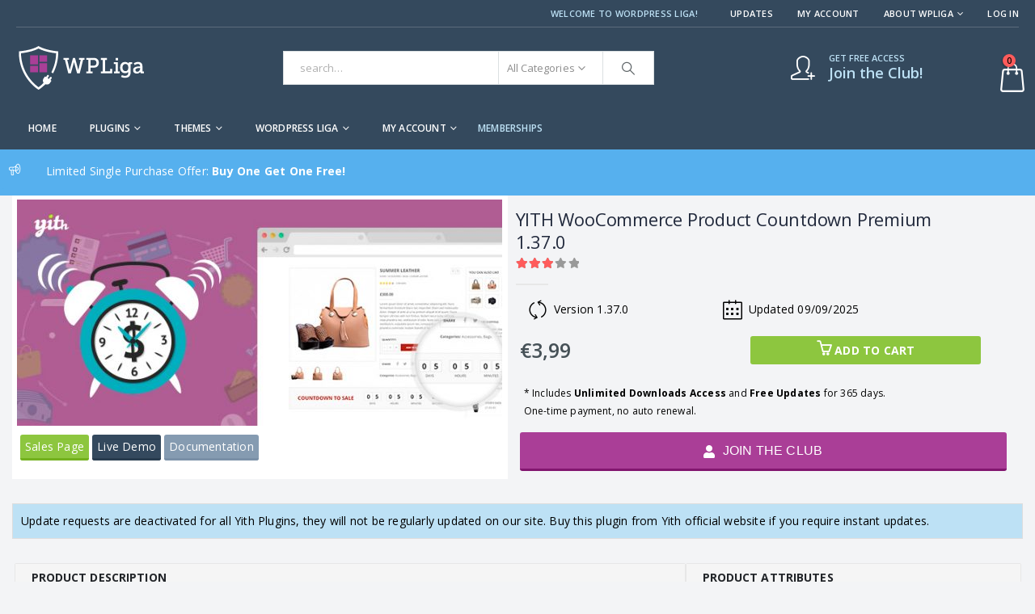

--- FILE ---
content_type: text/html; charset=UTF-8
request_url: https://www.wordpressliga.com/download/yith-woocommerce-product-countdown-premium/
body_size: 30980
content:
	<!DOCTYPE html>
	<html  dir="ltr" lang="en-US" prefix="og: http://ogp.me/ns# fb: http://ogp.me/ns/fb#">
	<head>
		<meta http-equiv="X-UA-Compatible" content="IE=edge" />
		<meta http-equiv="Content-Type" content="text/html; charset=UTF-8" />
		<meta name="viewport" content="width=device-width, initial-scale=1, minimum-scale=1" />

		<link rel="profile" href="https://gmpg.org/xfn/11" />
		<link rel="pingback" href="https://www.wordpressliga.com/xmlrpc.php" />
						<script>document.documentElement.className = document.documentElement.className + ' yes-js js_active js'</script>
				<title>YITH WooCommerce Product Countdown Premium 1.5.0 | WordPress Liga</title>

		<!-- All in One SEO 4.4.9.2 - aioseo.com -->
		<meta name="description" content="YITH WooCommerce Product Countdown Premium at WordPress Liga. Download for only €5 or for Free with an active Membership. You will receive the exact same .zip file distributed by the original author. Save up to 99% of your money buying on WordPress Liga, secure and 100% virus free." />
		<meta name="robots" content="max-image-preview:large" />
		<meta name="keywords" content="product sales,sales countdown,promotions" />
		<link rel="canonical" href="https://www.wordpressliga.com/download/yith-woocommerce-product-countdown-premium/" />
		<meta name="generator" content="All in One SEO (AIOSEO) 4.4.9.2" />
		<meta name="google" content="nositelinkssearchbox" />
		<script type="application/ld+json" class="aioseo-schema">
			{"@context":"https:\/\/schema.org","@graph":[{"@type":"BreadcrumbList","@id":"https:\/\/www.wordpressliga.com\/download\/yith-woocommerce-product-countdown-premium\/#breadcrumblist","itemListElement":[{"@type":"ListItem","@id":"https:\/\/www.wordpressliga.com\/#listItem","position":1,"name":"Home","item":"https:\/\/www.wordpressliga.com\/","nextItem":"https:\/\/www.wordpressliga.com\/download\/yith-woocommerce-product-countdown-premium\/#listItem"},{"@type":"ListItem","@id":"https:\/\/www.wordpressliga.com\/download\/yith-woocommerce-product-countdown-premium\/#listItem","position":2,"name":"YITH WooCommerce Product Countdown Premium 1.37.0","previousItem":"https:\/\/www.wordpressliga.com\/#listItem"}]},{"@type":"Organization","@id":"https:\/\/www.wordpressliga.com\/#organization","name":"WordPress Liga","url":"https:\/\/www.wordpressliga.com\/"},{"@type":"Person","@id":"https:\/\/www.wordpressliga.com\/author\/admin\/#author","url":"https:\/\/www.wordpressliga.com\/author\/admin\/","name":"WPL","image":{"@type":"ImageObject","@id":"https:\/\/www.wordpressliga.com\/download\/yith-woocommerce-product-countdown-premium\/#authorImage","url":"https:\/\/secure.gravatar.com\/avatar\/45f6db13f8e1e188253bf49786645c6a?s=96&d=mm&r=g","width":96,"height":96,"caption":"WPL"}},{"@type":"WebPage","@id":"https:\/\/www.wordpressliga.com\/download\/yith-woocommerce-product-countdown-premium\/#webpage","url":"https:\/\/www.wordpressliga.com\/download\/yith-woocommerce-product-countdown-premium\/","name":"YITH WooCommerce Product Countdown Premium 1.5.0 | WordPress Liga","description":"YITH WooCommerce Product Countdown Premium at WordPress Liga. Download for only \u20ac5 or for Free with an active Membership. You will receive the exact same .zip file distributed by the original author. Save up to 99% of your money buying on WordPress Liga, secure and 100% virus free.","inLanguage":"en-US","isPartOf":{"@id":"https:\/\/www.wordpressliga.com\/#website"},"breadcrumb":{"@id":"https:\/\/www.wordpressliga.com\/download\/yith-woocommerce-product-countdown-premium\/#breadcrumblist"},"author":{"@id":"https:\/\/www.wordpressliga.com\/author\/admin\/#author"},"creator":{"@id":"https:\/\/www.wordpressliga.com\/author\/admin\/#author"},"image":{"@type":"ImageObject","url":"https:\/\/www.wordpressliga.com\/wp-content\/uploads\/2018\/02\/yith-woocommerce-product-sales-countdown-premium.jpg","@id":"https:\/\/www.wordpressliga.com\/download\/yith-woocommerce-product-countdown-premium\/#mainImage","width":672,"height":314},"primaryImageOfPage":{"@id":"https:\/\/www.wordpressliga.com\/download\/yith-woocommerce-product-countdown-premium\/#mainImage"},"datePublished":"2018-03-01T11:44:29+02:00","dateModified":"2025-09-09T05:42:18+02:00"},{"@type":"WebSite","@id":"https:\/\/www.wordpressliga.com\/#website","url":"https:\/\/www.wordpressliga.com\/","name":"WordPress Liga","description":"Premium Plugins & Themes","inLanguage":"en-US","publisher":{"@id":"https:\/\/www.wordpressliga.com\/#organization"}}]}
		</script>
		<script type="text/javascript" >
			window.ga=window.ga||function(){(ga.q=ga.q||[]).push(arguments)};ga.l=+new Date;
			ga('create', "UA-117216027-1", 'auto');
			ga('send', 'pageview');
		</script>
		<script async src="https://www.google-analytics.com/analytics.js"></script>
		<!-- All in One SEO -->

<!-- This site has installed PayPal for WooCommerce v2.5.5 - https://www.angelleye.com/product/woocommerce-paypal-plugin/ -->
<link rel="alternate" type="application/rss+xml" title="WordPress Liga &raquo; Feed" href="https://www.wordpressliga.com/feed/" />
<link rel="alternate" type="application/rss+xml" title="WordPress Liga &raquo; Comments Feed" href="https://www.wordpressliga.com/comments/feed/" />
<link rel="alternate" type="application/rss+xml" title="WordPress Liga &raquo; YITH WooCommerce Product Countdown Premium 1.37.0 Comments Feed" href="https://www.wordpressliga.com/download/yith-woocommerce-product-countdown-premium/feed/" />
		<link rel="shortcut icon" href="//www.wordpressliga.com/wp-content/uploads/lwp-favicon-32x32-negativo.png" type="image/x-icon" />
				<link rel="apple-touch-icon" href="" />
				<link rel="apple-touch-icon" sizes="120x120" href="" />
				<link rel="apple-touch-icon" sizes="76x76" href="" />
				<link rel="apple-touch-icon" sizes="152x152" href="" />
			<meta name="twitter:card" content="summary_large_image">
	<meta property="twitter:title" content="YITH WooCommerce Product Countdown Premium 1.37.0"/>
	<meta property="og:title" content="YITH WooCommerce Product Countdown Premium 1.37.0"/>
	<meta property="og:type" content="website"/>
	<meta property="og:url" content="https://www.wordpressliga.com/download/yith-woocommerce-product-countdown-premium/"/>
	<meta property="og:site_name" content="WordPress Liga"/>
	<meta property="og:description" content=""/>

						<meta property="og:image" content="https://www.wordpressliga.com/wp-content/uploads/2018/02/yith-woocommerce-product-sales-countdown-premium.jpg"/>
				<style>
img.wp-smiley,
img.emoji {
	display: inline !important;
	border: none !important;
	box-shadow: none !important;
	height: 1em !important;
	width: 1em !important;
	margin: 0 0.07em !important;
	vertical-align: -0.1em !important;
	background: none !important;
	padding: 0 !important;
}
</style>
	<link rel='stylesheet' id='codepeople-search-in-place-style-css' href='https://www.wordpressliga.com/wp-content/plugins/search-in-place/css/codepeople_shearch_in_place.min.css?ver=1.1.2' media='all' />
<link rel='stylesheet' id='yith-wcmbs-frontent-styles-css' href='https://www.wordpressliga.com/wp-content/plugins/yith-woocommerce-membership-premium/assets/css/frontend.css?ver=2.5.0' media='all' />
<link rel='stylesheet' id='ywsbs-plans-css' href='https://www.wordpressliga.com/wp-content/plugins/yith-woocommerce-subscription-premium/assets/css/ywsbs-plans.css?ver=2.30.0' media='all' />
<link rel='stylesheet' id='jquery-selectBox-css' href='https://www.wordpressliga.com/wp-content/plugins/yith-woocommerce-wishlist-premium/assets/css/jquery.selectBox.css?ver=1.2.0' media='all' />
<link rel='stylesheet' id='woocommerce_prettyPhoto_css-css' href='//www.wordpressliga.com/wp-content/plugins/woocommerce/assets/css/prettyPhoto.css?ver=3.1.6' media='all' />
<link rel='stylesheet' id='yith-wcwl-main-css' href='https://www.wordpressliga.com/wp-content/plugins/yith-woocommerce-wishlist-premium/assets/css/style.css?ver=3.26.0' media='all' />
<style id='yith-wcwl-main-inline-css'>
.yith-wcwl-share .share-links a{color: #FFFFFF;}.yith-wcwl-share .share-links a:hover{color: #FFFFFF;}.yith-wcwl-share a.facebook{background: #39599E; background-color: #39599E;}.yith-wcwl-share a.facebook:hover{background: #595A5A; background-color: #595A5A;}.yith-wcwl-share a.twitter{background: #45AFE2; background-color: #45AFE2;}.yith-wcwl-share a.twitter:hover{background: #595A5A; background-color: #595A5A;}.yith-wcwl-share a.pinterest{background: #AB2E31; background-color: #AB2E31;}.yith-wcwl-share a.pinterest:hover{background: #595A5A; background-color: #595A5A;}.yith-wcwl-share a.email{background: #FBB102; background-color: #FBB102;}.yith-wcwl-share a.email:hover{background: #595A5A; background-color: #595A5A;}.yith-wcwl-share a.whatsapp{background: #00A901; background-color: #00A901;}.yith-wcwl-share a.whatsapp:hover{background: #595A5A; background-color: #595A5A;}
</style>
<style id='classic-theme-styles-inline-css'>
/*! This file is auto-generated */
.wp-block-button__link{color:#fff;background-color:#32373c;border-radius:9999px;box-shadow:none;text-decoration:none;padding:calc(.667em + 2px) calc(1.333em + 2px);font-size:1.125em}.wp-block-file__button{background:#32373c;color:#fff;text-decoration:none}
</style>
<style id='global-styles-inline-css'>
body{--wp--preset--color--black: #000000;--wp--preset--color--cyan-bluish-gray: #abb8c3;--wp--preset--color--white: #ffffff;--wp--preset--color--pale-pink: #f78da7;--wp--preset--color--vivid-red: #cf2e2e;--wp--preset--color--luminous-vivid-orange: #ff6900;--wp--preset--color--luminous-vivid-amber: #fcb900;--wp--preset--color--light-green-cyan: #7bdcb5;--wp--preset--color--vivid-green-cyan: #00d084;--wp--preset--color--pale-cyan-blue: #8ed1fc;--wp--preset--color--vivid-cyan-blue: #0693e3;--wp--preset--color--vivid-purple: #9b51e0;--wp--preset--color--primary: #34495d;--wp--preset--color--secondary: #e36159;--wp--preset--color--tertiary: #2baab1;--wp--preset--color--quaternary: #383f48;--wp--preset--color--dark: #465157;--wp--preset--color--light: #ffffff;--wp--preset--gradient--vivid-cyan-blue-to-vivid-purple: linear-gradient(135deg,rgba(6,147,227,1) 0%,rgb(155,81,224) 100%);--wp--preset--gradient--light-green-cyan-to-vivid-green-cyan: linear-gradient(135deg,rgb(122,220,180) 0%,rgb(0,208,130) 100%);--wp--preset--gradient--luminous-vivid-amber-to-luminous-vivid-orange: linear-gradient(135deg,rgba(252,185,0,1) 0%,rgba(255,105,0,1) 100%);--wp--preset--gradient--luminous-vivid-orange-to-vivid-red: linear-gradient(135deg,rgba(255,105,0,1) 0%,rgb(207,46,46) 100%);--wp--preset--gradient--very-light-gray-to-cyan-bluish-gray: linear-gradient(135deg,rgb(238,238,238) 0%,rgb(169,184,195) 100%);--wp--preset--gradient--cool-to-warm-spectrum: linear-gradient(135deg,rgb(74,234,220) 0%,rgb(151,120,209) 20%,rgb(207,42,186) 40%,rgb(238,44,130) 60%,rgb(251,105,98) 80%,rgb(254,248,76) 100%);--wp--preset--gradient--blush-light-purple: linear-gradient(135deg,rgb(255,206,236) 0%,rgb(152,150,240) 100%);--wp--preset--gradient--blush-bordeaux: linear-gradient(135deg,rgb(254,205,165) 0%,rgb(254,45,45) 50%,rgb(107,0,62) 100%);--wp--preset--gradient--luminous-dusk: linear-gradient(135deg,rgb(255,203,112) 0%,rgb(199,81,192) 50%,rgb(65,88,208) 100%);--wp--preset--gradient--pale-ocean: linear-gradient(135deg,rgb(255,245,203) 0%,rgb(182,227,212) 50%,rgb(51,167,181) 100%);--wp--preset--gradient--electric-grass: linear-gradient(135deg,rgb(202,248,128) 0%,rgb(113,206,126) 100%);--wp--preset--gradient--midnight: linear-gradient(135deg,rgb(2,3,129) 0%,rgb(40,116,252) 100%);--wp--preset--font-size--small: 13px;--wp--preset--font-size--medium: 20px;--wp--preset--font-size--large: 36px;--wp--preset--font-size--x-large: 42px;--wp--preset--spacing--20: 0.44rem;--wp--preset--spacing--30: 0.67rem;--wp--preset--spacing--40: 1rem;--wp--preset--spacing--50: 1.5rem;--wp--preset--spacing--60: 2.25rem;--wp--preset--spacing--70: 3.38rem;--wp--preset--spacing--80: 5.06rem;--wp--preset--shadow--natural: 6px 6px 9px rgba(0, 0, 0, 0.2);--wp--preset--shadow--deep: 12px 12px 50px rgba(0, 0, 0, 0.4);--wp--preset--shadow--sharp: 6px 6px 0px rgba(0, 0, 0, 0.2);--wp--preset--shadow--outlined: 6px 6px 0px -3px rgba(255, 255, 255, 1), 6px 6px rgba(0, 0, 0, 1);--wp--preset--shadow--crisp: 6px 6px 0px rgba(0, 0, 0, 1);}:where(.is-layout-flex){gap: 0.5em;}:where(.is-layout-grid){gap: 0.5em;}body .is-layout-flow > .alignleft{float: left;margin-inline-start: 0;margin-inline-end: 2em;}body .is-layout-flow > .alignright{float: right;margin-inline-start: 2em;margin-inline-end: 0;}body .is-layout-flow > .aligncenter{margin-left: auto !important;margin-right: auto !important;}body .is-layout-constrained > .alignleft{float: left;margin-inline-start: 0;margin-inline-end: 2em;}body .is-layout-constrained > .alignright{float: right;margin-inline-start: 2em;margin-inline-end: 0;}body .is-layout-constrained > .aligncenter{margin-left: auto !important;margin-right: auto !important;}body .is-layout-constrained > :where(:not(.alignleft):not(.alignright):not(.alignfull)){max-width: var(--wp--style--global--content-size);margin-left: auto !important;margin-right: auto !important;}body .is-layout-constrained > .alignwide{max-width: var(--wp--style--global--wide-size);}body .is-layout-flex{display: flex;}body .is-layout-flex{flex-wrap: wrap;align-items: center;}body .is-layout-flex > *{margin: 0;}body .is-layout-grid{display: grid;}body .is-layout-grid > *{margin: 0;}:where(.wp-block-columns.is-layout-flex){gap: 2em;}:where(.wp-block-columns.is-layout-grid){gap: 2em;}:where(.wp-block-post-template.is-layout-flex){gap: 1.25em;}:where(.wp-block-post-template.is-layout-grid){gap: 1.25em;}.has-black-color{color: var(--wp--preset--color--black) !important;}.has-cyan-bluish-gray-color{color: var(--wp--preset--color--cyan-bluish-gray) !important;}.has-white-color{color: var(--wp--preset--color--white) !important;}.has-pale-pink-color{color: var(--wp--preset--color--pale-pink) !important;}.has-vivid-red-color{color: var(--wp--preset--color--vivid-red) !important;}.has-luminous-vivid-orange-color{color: var(--wp--preset--color--luminous-vivid-orange) !important;}.has-luminous-vivid-amber-color{color: var(--wp--preset--color--luminous-vivid-amber) !important;}.has-light-green-cyan-color{color: var(--wp--preset--color--light-green-cyan) !important;}.has-vivid-green-cyan-color{color: var(--wp--preset--color--vivid-green-cyan) !important;}.has-pale-cyan-blue-color{color: var(--wp--preset--color--pale-cyan-blue) !important;}.has-vivid-cyan-blue-color{color: var(--wp--preset--color--vivid-cyan-blue) !important;}.has-vivid-purple-color{color: var(--wp--preset--color--vivid-purple) !important;}.has-black-background-color{background-color: var(--wp--preset--color--black) !important;}.has-cyan-bluish-gray-background-color{background-color: var(--wp--preset--color--cyan-bluish-gray) !important;}.has-white-background-color{background-color: var(--wp--preset--color--white) !important;}.has-pale-pink-background-color{background-color: var(--wp--preset--color--pale-pink) !important;}.has-vivid-red-background-color{background-color: var(--wp--preset--color--vivid-red) !important;}.has-luminous-vivid-orange-background-color{background-color: var(--wp--preset--color--luminous-vivid-orange) !important;}.has-luminous-vivid-amber-background-color{background-color: var(--wp--preset--color--luminous-vivid-amber) !important;}.has-light-green-cyan-background-color{background-color: var(--wp--preset--color--light-green-cyan) !important;}.has-vivid-green-cyan-background-color{background-color: var(--wp--preset--color--vivid-green-cyan) !important;}.has-pale-cyan-blue-background-color{background-color: var(--wp--preset--color--pale-cyan-blue) !important;}.has-vivid-cyan-blue-background-color{background-color: var(--wp--preset--color--vivid-cyan-blue) !important;}.has-vivid-purple-background-color{background-color: var(--wp--preset--color--vivid-purple) !important;}.has-black-border-color{border-color: var(--wp--preset--color--black) !important;}.has-cyan-bluish-gray-border-color{border-color: var(--wp--preset--color--cyan-bluish-gray) !important;}.has-white-border-color{border-color: var(--wp--preset--color--white) !important;}.has-pale-pink-border-color{border-color: var(--wp--preset--color--pale-pink) !important;}.has-vivid-red-border-color{border-color: var(--wp--preset--color--vivid-red) !important;}.has-luminous-vivid-orange-border-color{border-color: var(--wp--preset--color--luminous-vivid-orange) !important;}.has-luminous-vivid-amber-border-color{border-color: var(--wp--preset--color--luminous-vivid-amber) !important;}.has-light-green-cyan-border-color{border-color: var(--wp--preset--color--light-green-cyan) !important;}.has-vivid-green-cyan-border-color{border-color: var(--wp--preset--color--vivid-green-cyan) !important;}.has-pale-cyan-blue-border-color{border-color: var(--wp--preset--color--pale-cyan-blue) !important;}.has-vivid-cyan-blue-border-color{border-color: var(--wp--preset--color--vivid-cyan-blue) !important;}.has-vivid-purple-border-color{border-color: var(--wp--preset--color--vivid-purple) !important;}.has-vivid-cyan-blue-to-vivid-purple-gradient-background{background: var(--wp--preset--gradient--vivid-cyan-blue-to-vivid-purple) !important;}.has-light-green-cyan-to-vivid-green-cyan-gradient-background{background: var(--wp--preset--gradient--light-green-cyan-to-vivid-green-cyan) !important;}.has-luminous-vivid-amber-to-luminous-vivid-orange-gradient-background{background: var(--wp--preset--gradient--luminous-vivid-amber-to-luminous-vivid-orange) !important;}.has-luminous-vivid-orange-to-vivid-red-gradient-background{background: var(--wp--preset--gradient--luminous-vivid-orange-to-vivid-red) !important;}.has-very-light-gray-to-cyan-bluish-gray-gradient-background{background: var(--wp--preset--gradient--very-light-gray-to-cyan-bluish-gray) !important;}.has-cool-to-warm-spectrum-gradient-background{background: var(--wp--preset--gradient--cool-to-warm-spectrum) !important;}.has-blush-light-purple-gradient-background{background: var(--wp--preset--gradient--blush-light-purple) !important;}.has-blush-bordeaux-gradient-background{background: var(--wp--preset--gradient--blush-bordeaux) !important;}.has-luminous-dusk-gradient-background{background: var(--wp--preset--gradient--luminous-dusk) !important;}.has-pale-ocean-gradient-background{background: var(--wp--preset--gradient--pale-ocean) !important;}.has-electric-grass-gradient-background{background: var(--wp--preset--gradient--electric-grass) !important;}.has-midnight-gradient-background{background: var(--wp--preset--gradient--midnight) !important;}.has-small-font-size{font-size: var(--wp--preset--font-size--small) !important;}.has-medium-font-size{font-size: var(--wp--preset--font-size--medium) !important;}.has-large-font-size{font-size: var(--wp--preset--font-size--large) !important;}.has-x-large-font-size{font-size: var(--wp--preset--font-size--x-large) !important;}
.wp-block-navigation a:where(:not(.wp-element-button)){color: inherit;}
:where(.wp-block-post-template.is-layout-flex){gap: 1.25em;}:where(.wp-block-post-template.is-layout-grid){gap: 1.25em;}
:where(.wp-block-columns.is-layout-flex){gap: 2em;}:where(.wp-block-columns.is-layout-grid){gap: 2em;}
.wp-block-pullquote{font-size: 1.5em;line-height: 1.6;}
</style>
<style id='woocommerce-inline-inline-css'>
.woocommerce form .form-row .required { visibility: visible; }
</style>
<link rel='stylesheet' id='yith_ywsbs_frontend-css' href='https://www.wordpressliga.com/wp-content/plugins/yith-woocommerce-subscription-premium/assets/css/frontend.css?ver=2.30.0' media='all' />
<style id='yith_ywsbs_frontend-inline-css'>
.ywsbs-signup-fee{color:#467484;}.ywsbs-trial-period{color:#467484;}span.status.active{ color:#b2ac00;} span.status.paused{ color:#34495e;} span.status.pending{ color:#d38a0b;} span.status.overdue{ color:#d35400;} span.status.trial{ color:#8e44ad;} span.status.cancelled{ color:#c0392b;} span.status.expired{ color:#bdc3c7;} span.status.suspended{ color:#e74c3c;} 
</style>
<link rel='stylesheet' id='ywdpd_owl-css' href='https://www.wordpressliga.com/wp-content/plugins/yith-woocommerce-dynamic-pricing-and-discounts-premium/assets/css/owl/owl.carousel.min.css?ver=3.5.0' media='all' />
<link rel='stylesheet' id='yith_ywdpd_frontend-css' href='https://www.wordpressliga.com/wp-content/plugins/yith-woocommerce-dynamic-pricing-and-discounts-premium/assets/css/frontend.css?ver=3.5.0' media='all' />
<link rel='stylesheet' id='bsf-Defaults-css' href='https://www.wordpressliga.com/wp-content/uploads/smile_fonts/Defaults/Defaults.css?ver=3.19.19' media='all' />
<link rel='stylesheet' id='angelleye-cc-ui-css' href='https://www.wordpressliga.com/wp-content/plugins/paypal-for-woocommerce/assets/css/angelleye-cc-ui.css?ver=2.5.5' media='all' />
<link rel='stylesheet' id='porto-css-vars-css' href='https://www.wordpressliga.com/wp-content/uploads/porto_styles/theme_css_vars.css?ver=6.11.1' media='all' />
<link rel='stylesheet' id='js_composer_front-css' href='https://www.wordpressliga.com/wp-content/uploads/porto_styles/js_composer.css?ver=6.11.1' media='all' />
<link rel='stylesheet' id='redux-custom-fonts-css-css' href='https://www.wordpressliga.com/wp-content/uploads/redux/custom-fonts/fonts.css?ver=1698222792' media='all' />
<link rel='stylesheet' id='bootstrap-css' href='https://www.wordpressliga.com/wp-content/uploads/porto_styles/bootstrap.css?ver=6.11.1' media='all' />
<link rel='stylesheet' id='porto-plugins-css' href='https://www.wordpressliga.com/wp-content/themes/porto/css/plugins_optimized.css?ver=6.11.1' media='all' />
<link rel='stylesheet' id='porto-theme-css' href='https://www.wordpressliga.com/wp-content/themes/porto/css/theme.css?ver=6.11.1' media='all' />
<link rel='stylesheet' id='porto-shortcodes-css' href='https://www.wordpressliga.com/wp-content/uploads/porto_styles/shortcodes.css?ver=6.11.1' media='all' />
<link rel='stylesheet' id='porto-theme-shop-css' href='https://www.wordpressliga.com/wp-content/themes/porto/css/theme_shop.css?ver=6.11.1' media='all' />
<link rel='stylesheet' id='porto-theme-wpb-css' href='https://www.wordpressliga.com/wp-content/themes/porto/css/theme_wpb.css?ver=6.11.1' media='all' />
<link rel='stylesheet' id='porto-dynamic-style-css' href='https://www.wordpressliga.com/wp-content/uploads/porto_styles/dynamic_style.css?ver=6.11.1' media='all' />
<link rel='stylesheet' id='porto-type-builder-css' href='https://www.wordpressliga.com/wp-content/plugins/porto-functionality/builders/assets/type-builder.css?ver=2.11.1' media='all' />
<link rel='stylesheet' id='porto-style-css' href='https://www.wordpressliga.com/wp-content/themes/porto/style.css?ver=6.11.1' media='all' />
<style id='porto-style-inline-css'>
.side-header-narrow-bar-logo{max-width:170px}@media (min-width:992px){}.page-top ul.breadcrumb > li.home{display:inline-block}.page-top ul.breadcrumb > li.home a{position:relative;width:14px;text-indent:-9999px}.page-top ul.breadcrumb > li.home a:after{content:"\e883";font-family:'porto';float:left;text-indent:0}.product-images .img-thumbnail .inner,.product-images .img-thumbnail .inner img{-webkit-transform:none;transform:none}.sticky-product{position:fixed;top:0;left:0;width:100%;z-index:100;background-color:#fff;box-shadow:0 3px 5px rgba(0,0,0,0.08);padding:15px 0}.sticky-product.pos-bottom{top:auto;bottom:0;box-shadow:0 -3px 5px rgba(0,0,0,0.08)}.sticky-product .container{display:-ms-flexbox;display:flex;-ms-flex-align:center;align-items:center;-ms-flex-wrap:wrap;flex-wrap:wrap}.sticky-product .sticky-image{max-width:60px;margin-right:15px}.sticky-product .add-to-cart{-ms-flex:1;flex:1;text-align:right;margin-top:5px}.sticky-product .product-name{font-size:16px;font-weight:600;line-height:inherit;margin-bottom:0}.sticky-product .sticky-detail{line-height:1.5;display:-ms-flexbox;display:flex}.sticky-product .star-rating{margin:5px 15px;font-size:1em}.sticky-product .availability{padding-top:2px}.sticky-product .sticky-detail .price{font-family:Open Sans,Open Sans,sans-serif;font-weight:400;margin-bottom:0;font-size:1.3em;line-height:1.5}@media (max-width:992px){.sticky-product .container{padding-left:var(--porto-grid-gutter-width);padding-right:var(--porto-grid-gutter-width)}}@media (max-width:767px){.sticky-product{display:none}}#header.sticky-header .main-menu > li.menu-item > a,#header.sticky-header .main-menu > li.menu-custom-content a{color:#ffffff}#header.sticky-header .main-menu > li.menu-item:hover > a,#header.sticky-header .main-menu > li.menu-item.active:hover > a,#header.sticky-header .main-menu > li.menu-custom-content:hover a{color:#bde1f5}.shop-loop-before .woocommerce-ordering{display:none}.yith-wcwl-add-to-wishlist{display:inline-block;width:fit-content !important}.pricing-table .price-label{text-decoration:line-through}.vc_color-black.vc_message_box{background-color:#2a2a2a}.btn-modern{color:#fff !important}.add-links .add_to_cart_button,.add-links .add_to_cart_read_more,.add-links .yith-compare{background-color:#34495e}#side-nav-panel .accordion-menu li.menu-item.current-menu-item > a,#side-nav-panel .accordion-menu li.menu-item.active > a,#side-nav-panel .accordion-menu li.menu-item:hover > a,#side-nav-panel .menu-custom-block a:hover{color:#2a2b2e}.wpb_text_column.wpb_content_element.alert.alert-warning.alert-dismissible{padding:15px;padding-top:5px;padding-right:15px;padding-bottom:5px;background-color:#daedda;border-color:#cbe6cb;color:#255525}.vc_color-purple.vc_message_box{color:#886389;border-color:#e3cbe3;background-color:#f5ecf5;margin:0;padding-top:10px;padding-bottom:10px}span.price-unit{text-decoration:line-through;font-weight:300}.page-id-208 .coupon.pt-left,.page-id-45 .coupon.pt-left{display:none}.page-id-208 .shop_table,.page-id-208 p#billing_email_field{background-color:transparent !important}.page-id-45 .shop_table,.page-id-45 p#billing_email_field{background-color:transparent !important}.page-id-45 .featured-box .shop_table .actions,.page-id-45 .featured-box .shop_table .cart-actions{margin-top:0;padding-bottom:0 !important}.page-id-208 .featured-box .shop_table .actions,.page-id-208 .featured-box .shop_table .cart-actions{margin-top:0;padding-bottom:0 !important}.page-id-208 .featured-box .cart-actions,.page-id-45 .featured-box .cart-actions{margin-top:0;margin-bottom:0}.featured-box .shop_table .actions input,.featured-box .shop_table .actions button,.featured-box .shop_table .cart-actions input,.featured-box .shop_table .cart-actions button{margin-bottom:0}#mini-cart .product-details a{max-width:80%}#mini-cart .product-details{max-width:100%}#mini-cart .product-image{-webkit-flex:0 0 50px;-ms-flex:0 0 50px;flex:0 0 50px;width:50px}.breadcrumb{display:none}.customtablerow{background-color:#fff}.customtablediv{margin-bottom:12px !important}.customfieldtitle{color:#34495d;font-weight:700}.tax-pa_distributor ul.list li.product .add-links{margin-bottom:0;margin-top:0 !important;display:block;margin-left:0 !important}.payment_methods .payment_method_paypal img,.payment_methods .payment_method_paypal .about_paypal{display:inline-block;margin:0}#header:not(.sticky-header) #mini-cart .cart-head::after{display:none !important}div.yith-wcmbs-tabs ul.ui-tabs-nav{display:none !important}.yith-wcmbs-membership-history-table-container{display:none !important}.vc_message_box-icon{font-size:.6em;width:4em}.vc_message_box{border:1px solid transparent;display:block;overflow:hidden;margin:0 0 8px 0;padding:0 .5em 0 4em;position:relative;font-size:1em;-webkit-box-sizing:border-box;-moz-box-sizing:border-box;box-sizing:border-box}.specialofferrow .container{max-width:100% !important}#header:not(.sticky-header) #mini-cart .cart-head::after{content:"\e81c"}.dhvc-woocommerce-page .dhvc-woocommerce-page-wishlist .yith-wcwl-add-to-wishlist a{background-color:transparent;border-color:transparent}.dhvc-woocommerce-page .yith-wcwl-add-to-wishlist a:hover{color:#8dc63f}.viewcart-style-2.button.product_type_simple.add_to_cart_button.ajax_add_to_cart{color:#fff !important}#mini-cart .cart-head::after{font-family:porto}#header .header-top .top-links > li.menu-item:hover > a,#header .header-top .top-links > li.menu-item:hover > h5{color:#bde1f5}#header .header-top .top-links > li.menu-item.has-sub:hover > a,#header .header-top .top-links > li.menu-item.has-sub:hover > h5{color:#bde1f5;background:transparent}#header .header-top .top-links .narrow .popup li.menu-item:hover > a:hover,#header .header-top .top-links .narrow .popup li.menu-item:hover > h5:hover{color:#bde1f5}#header .header-top .header-contact a:hover,#header .header-top .top-links > li.menu-item.active > a,#header .header-top .top-links > li.menu-item:hover > a,#header .header-top .top-links > li.menu-item > a.active,#header .header-top .top-links > li.menu-item.has-sub:hover > a,.header-top .welcome-msg a:hover,#header:not(.header-corporate) .header-top .share-links > a:hover{color:#bde1f5}.header-top .container:after{content:'';position:absolute;bottom:0;left:10px;right:10px;width:calc(100% - 20px);border-bottom:1px solid rgba(248,248,248,0.2)}#header:not(.sticky-header) #mini-cart.minicart-arrow{border:solid 0 transparent;background-color:transparent;box-shadow:none}.sticky-header #mini-cart .cart-subtotal,.sticky-header #mini-cart .minicart-icon{color:#ffffff;font-size:35px}.button.alt.angelleye_cancel{display:none}#header:not(.sticky-header) #mini-cart .cart-head{padding-right:26px}#header.sticky-header .main-menu > li.menu-item > a,#header.sticky-header .main-menu > li.menu-custom-content a{margin-right:0 !important;padding:5px 10px 5px 10px !important;font-size:12px}#header .porto-view-switcher .narrow li.menu-item>a,#header .top-links .narrow li.menu-item>a{font-size:12px;padding:0 12px;line-height:25px;border-bottom-width:0}#header.sticky-header .searchform-popup{display:inline-block !important;margin-right:45px !important}#header.sticky-header .searchform-popup .search-toggle{color:#fff !important}#header.sticky-header .main-menu-wrap #main-menu .mega-menu > li.menu-item > a:hover,#header.sticky-header .main-menu-wrap #main-menu .mega-menu > li.menu-item > h5:hover{color:#34495d}#header.sticky-header .main-menu-wrap #main-menu .mega-menu > li.menu-item.active > a,#header.sticky-header .main-menu-wrap #main-menu .mega-menu > li.menu-item.active > h5{color:#34495d}.sticky-header .main-menu-wrap .menu-left{padding-right:0}.sticky-header .main-menu-wrap .menu-left,.sticky-header .main-menu-wrap .menu-right{min-width:115px}#header.sticky-header .main-menu > li.menu-item > a,#header.sticky-header .main-menu > li.menu-custom-content a{margin-right:0 !important}#header.sticky-header .main-menu-wrap{padding:0}.switcher-wrap .mega-menu .popup{border:1px solid #ccc !important}.switcher-wrap img{position:relative;top:-2px;margin-right:3px}#header .header-contact{margin-right:75px}#header .header-contact i{margin-right:17px;vertical-align:top;font-size:30px;color:#fff!important}#header .header-contact span{margin-top:-8px!important;display:inline-block;vertical-align:top;color:#bde1f5!important;font-size:11px;font-weight:600;text-align:left;letter-spacing:0}#header .header-contact span b{font-size:18px;font-weight:600;display:block;line-height:15px;letter-spacing:0}#header .header-main .container .header-left{padding:20px 0}#header .mobile-toggle{font-size:18px;padding:7px 10px}#header .searchform .autocomplete-suggestions{width:447px !important;left:-1px;right:0;padding:0;border-radius:0}#header .searchform{background:#ffffff;border-color:#dbe0e2;border-radius:0}#header .search-popup .searchform{max-height:42px !important}#header .searchform-popup{display:inline-block !important;position:relative;vertical-align:middle}.mega-menu.show-arrow > li.has-sub > a:after,.mega-menu.show-arrow > li.has-sub > h5:after{content:'\e81c';font-family:'porto'}.mega-menu .narrow .popup li.menu-item > a,.mega-menu .narrow .popup li.menu-item > h5{border-bottom:none}.mega-menu .popup li.menu-item > a,.mega-menu .popup li.menu-item > h5{text-transform:uppercase}.mega-menu li.menu-item:focus{color:#34495d}#main-menu .mega-menu .wide .popup > .inner > ul.sub-menu > li.menu-item li.menu-item > a:hover,#main-menu .mega-menu .wide .popup > .inner > ul.sub-menu > li.menu-item li.menu-item > h5:hover{background:none;text-decoration:underline}#main-menu .mega-menu > li.menu-item.active:hover > a,#main-menu .mega-menu > li.menu-item:hover > a,#main-menu .mega-menu > li.menu-item.active:hover > h5,#main-menu .mega-menu > li.menu-item:hover > h5{background:#f3f4f6;color:#34495d}#main-menu .mega-menu > li.menu-item > a,#main-menu .mega-menu > li.menu-item > h5{color:#fff}#main-menu .mega-menu > li.menu-item.active > a,#main-menu .mega-menu > li.menu-item.active > h5{background:#f3f4f6;color:#34495d;padding-left:15px}#main-menu .menu-custom-block .tip.hot{background-color:#aa3e97 !important}#main-menu .menu-custom-block a{text-transform:uppercase;color:#bde1f5}.main-menu-wrap #main-menu .mega-menu > li.menu-item > a,.main-menu-wrap #main-menu .mega-menu > li.menu-item > h5{padding:18.5px 15px 20.5px 15px !important;margin-right:10px !important}.main-menu-wrap{background-color:#34495d;padding:0 0 0 0}.main-menu-wrap #main-menu .mega-menu > li.mydownloads > a,.main-menu-wrap #main-menu .mega-menu > li.mydownloads > h5{margin-right:0 !important;color:#34495d !important}#mini-cart .buttons a{background:#010204}#mini-cart .cart-head::after{position:absolute;top:-13px;right:0;font-size:17px}#mini-cart{background:transparent !important}#mini-cart .cart-items{left:6px;top:-17px}#mini-cart.minicart-arrow .cart-items{left:31px;top:5px !important;background-color:#aa3e97}#mini-cart .minicart-icon{border:0 solid;border-radius:0 0 0 0;width:0;height:0}#mini-cart .minicart-icon{font-size:36px}#mini-cart .minicart-icon,#mini-cart .cart-items{display:block}#mini-cart .minicart-icon::before{width:0;height:0;border:0 solid;border-bottom-color:currentcolor;border-bottom-style:solid;border-bottom-width:0;border-bottom:none;border-radius:0;left:0;top:0}#mini-cart .minicart-icon::before{content:"\e87f";line-height:inherit;font-family:porto;left:-20px;top:-20px}.cart-items-text{display:none}.price ins{color:#465157}.selectize-control a.remove-single,.selectize-control a.remove{display:none}.cat-item-all.nav-back.product-search-product_cat-filter-item{display:none !important}.attribute-item-all.nav-back.product-search-pa_distributor-filter-item.product-search-attribute-filter-item{display:none}.live-search-list .woocommerce-Price-amount.amount{display:none !important}div.product-search-results .wps_add_to_cart,.product-search-results .entry span.description,.product-search-results .entry span.price .amount{display:none !important}.product-search-results .more-info{display:none !important}.entry.s_product_cat{display:none !important}.woocommerce-loop-product__title h3{display:none !important}h3{font-family:Open Sans;font-weight:700;font-size:16px;line-height:16px;letter-spacing:0;color:#121214;margin-bottom:5px}h2,h3{font-family:Open Sans !important;font-weight:700 !important}h1{font-weight:400 !important}.single-product .product_title{font-size:25px;line-height:25px;color:#21293c !important;font-family:inherit !important;font-weight:400 !important}#main{margin-top:0 !important}@media only screen and (min-width:992px){body:not(.home) .left-sidebar,body:not(.home) .right-sidebar{padding-top:65px}body:not(.home) .main-content{padding-top:0}.archive .main-content{padding-top:25px}}.no-breadcrumbs .main-content{padding-top:0}body.woocommerce-page.archive .sidebar-content aside.widget{border-bottom:1px solid #efefef;margin-bottom:0;margin-top:0;padding:15px 20px 10px}body{color:#000 !important}body{font-family:Open Sans;font-weight:400;font-size:14px;line-height:22px;letter-spacing:.2px;color:#575757}body .vc_row.vc_column-gap-30{margin-left:0;margin-right:0}.add-links .add_to_cart_button.product_type_simple::before{font-family:"Simple-Line-Icons" !important;content:"\e04e";margin-top:-6px}.single_add_to_cart_button::before{font-family:"Simple-Line-Icons" !important;content:"\e04e" !important;margin-top:-6px;font-size:18px !important;margin-right:4px !important}.add-links .add_to_cart_button,.add-links .add_to_cart_read_more,.add-links .quickview{height:36px;width:36px;line-height:34px;border:0 solid transparent}.yith-wcwl-add-to-wishlist a,.yith-wcwl-add-to-wishlist span{border-color:#fff;color:#34495d;background-color:#fff}a{color:#34495d}a.ywctm-custom-button{color:#000000 !important;background-color:#ffffff !important;border-color:#ddd;font-family:oswald;text-transform:uppercase;font-weight:300;font-size:12.5px}a.whitelink{color:#000 !important}a.salesgreylink{color:#fff !important;background-color:#8dc63f;padding:5px 6px 5px 6px;border-bottom:3px solid #73b11f;border-radius:3px;-webkit-border-radius:3px}a.salesgreylink::before{content:"\f0c1" !important;font-family:FontAwesome;font:normal normal normal 14px/1 FontAwesome;font-size:14px;font-size:14px !important;margin-right:4px;display:none}a.salesgreylink:hover{color:#fff !important;background-color:#73b11f;padding:5px 6px 5px 6px;border-bottom:3px solid #73b11f;text-decoration:none !important;border-radius:3px;-webkit-border-radius:3px}a.demogreylink{color:#fff !important;border-radius:3px;padding:5px 6px 5px 6px;-webkit-border-radius:3px;border-bottom:3px solid #293c4f;background-color:#34495e}a.demogreylink{color:#fff !important}a.demogreylink::before{content:"\f06e" !important;font-family:FontAwesome;font:normal normal normal 14px/1 FontAwesome;font-size:14px;font-size:18px !important;margin-right:4px;display:none}a.demogreylink:hover{text-decoration:none;color:#fff !important;background-color:#293c4f}a.documentationgreylink{color:#fff !important;padding:5px 6px 5px 6px;border-radius:3px;-webkit-border-radius:3px;border-bottom:3px solid #7a90a7;background-color:#859bb1}a.documentationgreylink::before{content:"\f02d" !important;font-family:FontAwesome;font:normal normal normal 14px/1 FontAwesome;font-size:14px;font-size:18px !important;margin-right:4px;display:none}a.documentationgreylink:hover{text-decoration:none;background-color:#7a90a7}.wc-product-table tr.odd td{background-color:#fff !important}.wc-product-table img{min-width:100% !important}.panel-group .panel-heading a{color:#fff;background-color:#34495d}td.col-membership_download_link{display:none}th.col-membership_download_link.sorting{display:none}.logged-in td.col-membership_download_link{display:table-cell}.logged-in th.col-membership_download_link.sorting{display:table-cell}.downloadbutton:hover{color:#f4f4f4}.vc_btn3.vc_btn3-color-blue,.vc_btn3.vc_btn3-color-blue.vc_btn3-style-flat{color:#fff;border-bottom:3px solid #293c4f;background-color:#34495e}.vc_btn3.vc_btn3-color-blue.vc_btn3-style-flat:focus,.vc_btn3.vc_btn3-color-blue.vc_btn3-style-flat:hover,.vc_btn3.vc_btn3-color-blue:focus,.vc_btn3.vc_btn3-color-blue:hover{color:#fff;border-bottom:3px solid #293c4f;background-color:#293c4f}.vc_btn3-container{margin-bottom:0}.vc_btn3.vc_btn3-color-orange,.vc_btn3.vc_btn3-color-orange.vc_btn3-style-flat{color:#fff;border-color:#aa3e97;background-color:#aa3e97;text-align:center}.vc_btn3.vc_btn3-color-orange.vc_btn3-style-flat:focus,.vc_btn3.vc_btn3-color-orange.vc_btn3-style-flat:hover,.vc_btn3.vc_btn3-color-orange:focus,.vc_btn3.vc_btn3-color-orange:hover{color:#f7f7f7;border-color:#34495d;background-color:#34495d}.btn-primary:hover,.button:hover,input.submit:hover,.btn-primary:active,.button:active,input.submit:active,.btn-primary:focus,.button:focus,input.submit:focus{text-decoration:none !important}.yith-wcmbs-membership-content-button.unlocked,.yith-wcmbs-download-links.unlocked,.yith-wcmbs-download-button.unlocked{border-color:#2b3d4d;background-color:#2b3d4d;color:#fff;font-weight:400;vertical-align:middle;touch-action:manipulation;padding:8px 12px !important;cursor:pointer;white-space:nowrap;line-height:1.5;font-size:14px !important;width:105px;margin:0 !important;border-radius:0 !important}#submit{color:#fff}.button{color:#fff !important}.wc-product-table td,.wc-product-table th{vertical-align:middle}.wc-product-table-controls select{max-width:204px}.tablepress img{margin-right:5px}.tablepress tbody td{vertical-align:middle}ul.products li.product-awq_onimage .add-links .yith-wcwl-add-to-wishlist a:hover{color:#fff !important}ul.products li.product-col .product-image img{max-height:258px;padding-top:10px}.yith-wcwl-add-to-wishlist .yith-wcwl-add-button a::before,.yith-wcwl-add-to-wishlist .yith-wcwl-add-button span:not(.ajax-loading)::before{content:'\e889';color:inherit}ul.products li.product-awq_onimage .add-links .button:hover{border-radius:2px;color:#fff !important}ul.products li.product-col .links-on-image .add-links-wrap{display:block}ul.products li.product-awq_onimage .add-links .button{border-radius:2px;color:#34495d !important}ul.products li.product-col .add-links .yith-wcwl-add-to-wishlist > div,ul.products li.product-col .add-links .quickview{visibility:visible}ul.products li.product-awq_onimage .add-links .yith-wcwl-add-to-wishlist a{border-radius:2px}.logged-in ul.list .yith-wcwl-add-to-wishlist a,.yith-wcwl-add-to-wishlist span{margin-top:8px}ul.list .viewcart-style-2.button.product_type_simple.add_to_cart_button.ajax_add_to_cart{width:auto;margin-top:10px;height:auto}ul.list .product-image img{padding-top:10px}ul.list .add-links .add_to_cart_button.product_type_simple::before{margin-top:0}ul.products li.product-col .product-image img{max-height:258px}ul.list li.product .add-links > *{font-family:Open Sans;text-transform:none;padding:0 5px 0 5px}ul.list li.product .add-links{margin-bottom:0;margin-top:-36px !important;display:block;margin-left:90px}.cat-item-154{display:none !important}.pp_gallery{display:none !important}.yith-wcwl-add-to-wishlist a,.yith-wcwl-add-to-wishlist span{display:none}.logged-in .yith-wcwl-add-to-wishlist a,.yith-wcwl-add-to-wishlist span{display:block}.yith-wcwl-add-to-wishlist .yith-wcwl-add-button a::before,.yith-wcwl-add-to-wishlist .yith-wcwl-add-button span:not(.ajax-loading)::before{content:'\e889';color:inherit}.product-search-filter-terms-heading{display:none}.select2-container{margin-bottom:4px}.col-demo_url{width:90px}.col-membership_download_link .button{color:#fff}.wishlist_manage_table a.create-new-wishlist,.wishlist-delete{color:#fff}.shop_table.wishlist_table .add_to_cart.button,.woocommerce table.wishlist_table .add_to_cart.button{width:auto}.product-thumbs-slider.owl-carousel .owl-item.active .img-thumbnail,.product-images,.porto-links-block{border-radius:2px}.porto-links-block .btn{font-weight:600;padding:16px 0 17px}.home-bar .porto-feature-box{display:inline-block}.product-image .inner{border:0 !important;margin-right:2px !important;margin-top:0 !important;height:auto !important}.product-image img{margin-right:10px}.product-image{border:0 solid #ddd;width:99.9999%}.product-images{border:0 solid #ddd !important}.product-images .img-thumbnail .inner{border:0 solid #ddd}.product-image .inner{border:0 !important;margin-right:2px !important;margin-top:0 !important;height:auto !important}.product-image .columns2 .inner{height:92px !important}.porto-links-block .links-title{padding:10px 20px}.product-search-filter-search form.product-search-form{margin-bottom:1em !important}.product-type-simple .add-links .add_to_cart_button:before,.product-type-simple .add-links .add_to_cart_read_more:before{font-family:"Porto" !important;content:"\e87f";font-size:1rem;font-weight:400;top:0}.product-thumbs-slider.owl-carousel .owl-item.selected .img-thumbnail,.product-thumbs-slider.owl-carousel .owl-item:hover .img-thumbnail{border:2px solid #34495d;display:none}.prdctfltr_wc{margin-bottom:-30px;width:75%}.prdctfltr_wc .prdctfltr_filter_title{margin-bottom:0}#side-nav-panel .menu-custom-block .tip.hot{background-color:#aa3e97}article.post .post-date .month,.post-item .post-date .month,article.post .post-date .format,.post-item .post-date .format{background-color:#34495d}article.post .post-date .day,.post-item .post-date .day{color:#34495d}li.mydownloads{position:relative;background-color:#fff !important;color:#34495d !important}hr{background-image:none;border:0;height:1px;margin:6px 0 !important;background-color:#ddd}.selectric .label{margin:0 20px 0 0;font-size:12px;line-height:20px}.essb_link_google{display:none !important}.essb_links.essb_template_modern-retina li a{border-radius:0 !important}.essb_links.essb_fixed{display:none}.smart-loader-four .spinner-cube{background-color:#aa3e97}.acf-editor-wrap iframe{min-height:100px;height:100px}.custom .tp-bullet{width:40px;height:8px;position:absolute;background:#aaa;background:rgba(125,125,125,0.5);cursor:pointer;box-sizing:content-box;background:#34495d !important}.alert-dismissible .close{padding:1px 1px}.alert,.woocommerce-error,.woocommerce-info,.woocommerce-message{padding:15px;padding-top:5px;padding-right:15px;padding-bottom:5px}.alert-dismissable .close,.alert-dismissible .close{position:relative;top:0;right:0;color:#34495d}.alert-warning{background-color:#bde1f5;border-color:transparent;color:#34495d}.whyus{border:1px solid #ddd}.whyus .widgettitle,.widget .widget-title,.widget .widgettitle a,.widget .widget-title a{background:#f5f5f5;border-bottom:1px solid #ddd;color:#465157;font-family:Open Sans !important;padding:.7143em 1.0714em;font-weight:700 !important}.whyus .block{padding:.7143em 1.0714em}.widget li.current-cat > a,.widget li.current-cat-parent > a{color:#aa3e97 !important;font-weight:700 !important}.widget ul.product_list_widget li .product-details .amount{letter-spacing:0}.widget .widgettitle,.widget .widget-title,.widget .widgettitle a,.widget .widget-title a{font-weight:700 !important}.widget_recent_entries > ul li::before,.widget_recent_comments > ul li::before,.widget_pages > ul li::before,.widget_meta > ul li::before,.widget_nav_menu > div > ul li::before,.widget_archive > ul li::before,.widget_categories > ul li::before,.widget_rss > ul li::before{border-left:4px solid #fff}.widget .widget-title,.widget .widgettitle{margin-bottom:10px}.widget .tagcloud a{border:1px solid #ccc;background:#efefef;color:#313131;border-radius:0;text-transform:none;font-weight:500}.widget .tagcloud a:hover{background-color:#34495d;border-color:#34495d;color:#fff;border-radius:0}.widget_layered_nav ul:not(.yith-wcan) li.chosen > a{color:#fff}.show_dropbox.button{color:#fff}.woocl-click{display:none !important}.logged-in .woocl-click{display:block !important}.woocl-btn{background:#34495d !important}.coll-button-wrp > button{color:#fff}.woocl-cv-header,.woocl-cv-title,.woocl-cv-title:link{color:#34495d}.woocl-product-disc{display:none}.woocl-cv-body{height:112px !important}.woocl-cv-thumb{height:112px !important}.woocl-btn:hover,.woocl-btn:focus{background:#2b3d4d}.woo_cl_errors{background:none repeat scroll 0 0 #bde1f5;border:1px solid #bde1f5}.woocl-created-text .woocl-user-curatedby .woocl-lastupdated{margin-top:10px}.woocl-addbtn{background:#34495d !important}.woocl-addbtn:hover,.woocl-addbtn:active,woocl-addbtn:focus{background:#2b3d4d}.woocl-click-image img.woocl-coll_img{height:auto}.woocl-imgwrp{height:150px}.owl-carousel .owl-item img{-webkit-transform-style:preserve-3d;width:100%;height:auto}.owl-carousel .owl-nav [class*=owl-],.tparrows.tparrows-carousel.tp-leftarrow,.tparrows.tparrows-carousel.tp-rightarrow,.btn-primary,.button,input.submit{color:inherit;border-radius:3px;padding:5px 6px 5px 6px;-webkit-border-radius:3px;border-bottom:3px solid #293c4f;background-color:#34495e}.owl-carousel.nav-inside .owl-dots{position:absolute;bottom:30px}.owl-carousel.nav-inside-left .owl-dots{left:25px}.owl-carousel .owl-dots .owl-dot span{margin-left:3px;margin-right:3px;width:15px;height:15px;border:2px solid #95a9b3;border-radius:10px;background:none}.owl-carousel .owl-dots .owl-dot.active span,.owl-carousel .owl-dots .owl-dot:hover span{border-color:#34495d;background:none;position:relative}.owl-carousel .owl-dots .owl-dot.active span:before,.owl-carousel .owl-dots .owl-dot:hover span:before{content:'';position:absolute;left:3px;top:3px;right:3px;bottom:3px;background-color:#34495d;border-radius:20px}.custom-owl-position-arrows-dots .owl-dots{position:absolute;right:8px;top:-52px;margin-top:0 !important}.slider-title .line{display:none !important}.slider-title{line-height:42px;border-bottom:1px solid #e1e1e1}.custom-owl-dots-style-1.owl-carousel .owl-dots{left:60px}.custom-owl-dots-style-1.owl-carousel .owl-dots .owl-dot span{width:24px;height:3px;border-radius:0;border-color:#333;opacity:0.4}.custom-owl-dots-style-1.owl-carousel .owl-dots .owl-dot span:before{display:none !important}.custom-owl-dots-style-1.owl-carousel .owl-dots .owl-dot.active span{border-color:#010204;opacity:1}.footer-top{padding-bottom:30px}#footer form{opacity:1}#footer .widget_wysija_cont .wysija-input,#footer .widget_wysija_cont .wysija-submit{height:48px}#footer .widget_wysija_cont .wysija-submit{padding-left:20px;padding-right:20px}#footer .widgettitle,#footer .widget-title{font-size:16px;font-weight:700}#footer .footer-main > .container:after{content:'';position:absolute;left:10px;bottom:0;width:calc(100% - 20px);border-bottom:1px solid #3d3d38}html #topcontrol{width:40px;height:40px;right:15px;border-radius:5px 5px 0 0}#footer .widget.follow-us .share-links a,.widget.follow-us .share-links a{box-shadow:none;font-size:15px;width:37px;height:37px}#footer .widget.follow-us .share-links a:hover,.widget.follow-us .share-links a:hover{background:#33332f!important}#footer .footer-bottom .container .footer-center{padding-right:0}#footer .footer-bottom .img-responsive{float:right}#footer .footer-bottom{color:#fff}#footer .widget_wysija_cont form{max-width:none}#footer p,#footer .widget > div > ul li,#footer .widget > ul li{color:#fff}#footer .footer-ribbon{background:#aa3e97;font-family:Shadows Into Light;font-weight:400;color:#ffffff}#footer .footer-ribbon::before{border-right-color:#580045;left:-9px}#footer .widget > div > ul li,#footer .widget > ul li{border-color:transparent;padding:0;border-bottom:none !important}#footer .widget > div > ul,#footer .widget > ul{border-color:transparent;border-bottom:none !important;padding-left:20px}#footer a{color:#fff}#footer h1,#footer h2,#footer h3,#footer h4,#footer h5,#footer h6,#footer .widgettitle,#footer .widget-title{color:#ffffff !important;background-color:transparent !important;border-bottom:0 solid !important;padding:0 !important}#footer .row{padding-left:10px;padding-right:10px}.rtl #topcontrol{left:15px}@media (min-width:768x){ul.pcols-lg-3 li.product-col{padding-bottom:12px}.col-md-6{-webkit-flex:0 0 49.5% !important;-ms-flex:0 0 49.5% !important;flex:0 0 49.5% !important;max-width:49.5% !important}}@media (min-width:992x){#header.sticky-header .main-menu > li.menu-custom-content a{margin-top:13px !important}}@media (max-width:991px){#header:not(.sticky-header) #mini-cart .cart-head:after{display:none}#header.sticky-header .minicart-icon::before{content:"\e87f";line-height:inherit;font-family:porto;left:12px;top:-20px}#header .header-contact{display:none}#header .header-main .container .header-center .searchform-popup{display:inline-block !important}#header .header-main .container .header-center{text-align:right}#header .header-main .container .header-right{width:1%}#header .searchform-popup{display:inline-block !important}#header .searchform-popup .search-toggle{margin-right:20px}#header .searchform-popup{display:inline-block !important}.home-bar .vc_col-md-4{text-align:left !important;border:none !important}.column2 ul.list.pcols-lg-5 li.product .product-inner > *,.column2 ul.list.pcols-lg-4 li.product .product-inner > *,.column2 ul.list.pcols-lg-3 li.product .product-inner > *,.column2 ul.list.pcols-lg-2 li.product .product-inner > *{padding-left:0;width:100% !important}ul.pcols-lg-3 li.product-col{max-width:100%;flex:0 0 100%;padding:0 12px}.prdctfltr_wc .prdctfltr_filter_title .prdctfltr_woocommerce_filter{display:none}.column2 ul.list.pcols-lg-2 li.product .product-inner > *{padding-left:8px;width:100% !important}}@media (min-width:768px) and (max-width:1279px){#header .searchform.searchform-cats input{width:220px}}@media (min-width:767px){ul.pcols-lg-3 li.product-col{max-width:31%;flex:0 0 31%;background-color:#fff;margin-right:20px;padding-bottom:23px;box-shadow:0 0 16px #ccc}}@media (max-width:767px){#header .header-top,#header .switcher-wrap{display:block}ul.pcols-xs-3 li.product-col{max-width:48%;flex:0 0 48%}.shop-loop-before .gridlist-toggle{display:none !important}.col-md-6{-webkit-flex:0 0 100%;-ms-flex:0 0 100%;flex:0 0 100%;max-width:100%}}@media (min-width:576px){ul.list li.product .product-image{-ms-flex:0 0 402px;flex:0 0 402px;margin:0 20px 0 0}ul.list li.product{-ms-flex:0 0 100%;flex:0 0 100%;max-width:none;background-color:#fff;box-shadow:0 0 16px #ccc}}@media (max-width:484px){ul.pcols-ls-1 li.product,.column2 ul.pcols-ls-1 li.product,ul.pcols-ls-1 li.product-category,.column2 ul.pcols-ls-1 li.product-category{width:100% !important;padding:0;margin-top:0 !important}.product-image .inner{margin-top:0 !important}}@media (max-width:480px){.custom-owl-dots-style-1.owl-carousel .owl-dots{bottom:12px;left:8%}}
</style>
<link rel='stylesheet' id='styles-child-css' href='https://www.wordpressliga.com/wp-content/themes/porto-child/style.css?ver=6.3.7' media='all' />
<link rel='stylesheet' id='dhvc-woocommerce-page-css' href='https://www.wordpressliga.com/wp-content/plugins/dhvc-woocommerce-page/assets/css/style.css?ver=5.3.5' media='all' />
<script type="text/template" id="tmpl-variation-template">
	<div class="woocommerce-variation-description">{{{ data.variation.variation_description }}}</div>
	<div class="woocommerce-variation-price">{{{ data.variation.price_html }}}</div>
	<div class="woocommerce-variation-availability">{{{ data.variation.availability_html }}}</div>
</script>
<script type="text/template" id="tmpl-unavailable-variation-template">
	<p>Sorry, this product is unavailable. Please choose a different combination.</p>
</script>
<script src='https://www.wordpressliga.com/wp-includes/js/jquery/jquery.min.js?ver=3.7.0' id='jquery-core-js'></script>
<script src='https://www.wordpressliga.com/wp-includes/js/jquery/jquery-migrate.min.js?ver=3.4.1' id='jquery-migrate-js'></script>
<script id='codepeople-search-in-place-js-extra'>
var codepeople_search_in_place = {"own_only":"1","result_number":"10","more":"More Results","empty":"0 results","char_number":"3","root":"Ly93d3cud29yZHByZXNzbGlnYS5jb20vd3AtYWRtaW4v","home":"https:\/\/www.wordpressliga.com","summary_length":"20","operator":"or","lang":"en","highlight_colors":["#B5DCE1","#F4E0E9","#D7E0B1","#F4D9D0","#D6CDC8","#F4E3C9","#CFDAF0","#F4EFEC"],"areas":["div.hentry","#content","#main","div.content","#middle","#container","#wrapper","article",".elementor","body"]};
</script>
<script src='https://www.wordpressliga.com/wp-content/plugins/search-in-place/js/codepeople_shearch_in_place.min.js?ver=1.1.2' id='codepeople-search-in-place-js'></script>
<script src='https://www.wordpressliga.com/wp-content/plugins/woocommerce/assets/js/jquery-blockui/jquery.blockUI.min.js?ver=2.7.0-wc.8.2.4' id='jquery-blockui-js'></script>
<script id='wc-add-to-cart-js-extra'>
var wc_add_to_cart_params = {"ajax_url":"\/wp-admin\/admin-ajax.php","wc_ajax_url":"\/?wc-ajax=%%endpoint%%","i18n_view_cart":"View cart","cart_url":"https:\/\/www.wordpressliga.com\/cart\/","is_cart":"","cart_redirect_after_add":"no"};
</script>
<script src='https://www.wordpressliga.com/wp-content/plugins/woocommerce/assets/js/frontend/add-to-cart.min.js?ver=8.2.4' id='wc-add-to-cart-js'></script>
<script src='https://www.wordpressliga.com/wp-content/plugins/js_composer/assets/js/vendors/woocommerce-add-to-cart.js?ver=7.1' id='vc_woocommerce-add-to-cart-js-js'></script>
<script></script><link rel="https://api.w.org/" href="https://www.wordpressliga.com/wp-json/" /><link rel="alternate" type="application/json" href="https://www.wordpressliga.com/wp-json/wp/v2/product/2280" /><link rel="EditURI" type="application/rsd+xml" title="RSD" href="https://www.wordpressliga.com/xmlrpc.php?rsd" />
<meta name="generator" content="WordPress 6.3.7" />
<meta name="generator" content="WooCommerce 8.2.4" />
<link rel='shortlink' href='https://www.wordpressliga.com/?p=2280' />
<link rel="alternate" type="application/json+oembed" href="https://www.wordpressliga.com/wp-json/oembed/1.0/embed?url=https%3A%2F%2Fwww.wordpressliga.com%2Fdownload%2Fyith-woocommerce-product-countdown-premium%2F" />
<link rel="alternate" type="text/xml+oembed" href="https://www.wordpressliga.com/wp-json/oembed/1.0/embed?url=https%3A%2F%2Fwww.wordpressliga.com%2Fdownload%2Fyith-woocommerce-product-countdown-premium%2F&#038;format=xml" />
<style>
.search-in-place {background-color: #F9F9F9;}
.search-in-place {border: 1px solid #DDDDDD;}
.search-in-place .item{border-bottom: 1px solid #DDDDDD;}.search-in-place .label{color:#333333;}
.search-in-place .label{text-shadow: 0 1px 0 #FFFFFF;}
.search-in-place .label{
				background: #ECECEC;
				background: -moz-linear-gradient(top,  #F9F9F9 0%, #ECECEC 100%);
				background: -webkit-gradient(linear, left top, left bottom, color-stop(0%,#F9F9F9), color-stop(100%,#ECECEC));
				background: -webkit-linear-gradient(top,  #F9F9F9 0%,#ECECEC 100%);
				background: -o-linear-gradient(top,  #F9F9F9 0%,#ECECEC 100%);
				background: -ms-linear-gradient(top,  #F9F9F9 0%,#ECECEC 100%);
				background: linear-gradient(to bottom,  #F9F9F9 0%,#ECECEC 100%);
				filter: progid:DXImageTransform.Microsoft.gradient( startColorstr='#F9F9F9', endColorstr='#ECECEC',GradientType=0 );
			}
.search-in-place .item.active{background-color:#FFFFFF;}
</style>		<script type="text/javascript">
		WebFontConfig = {
			google: { families: [ '%27MS+Serif%27%2C+%27New+York%27%2C+sans-serif:400,500,600,700:cyrillic,cyrillic-ext,greek,greek-ext,khmer,latin,latin-ext,vietnamese','Shadows+Into+Light:400,700','Open+Sans:400,500,600,700,800','Playfair+Display:400,700' ] }
		};
		(function(d) {
			var wf = d.createElement('script'), s = d.scripts[d.scripts.length - 1];
			wf.src = 'https://www.wordpressliga.com/wp-content/themes/porto/js/libs/webfont.js';
			wf.async = true;
			s.parentNode.insertBefore(wf, s);
		})(document);</script>
			<noscript><style>.woocommerce-product-gallery{ opacity: 1 !important; }</style></noscript>
	<meta name="generator" content="Powered by WPBakery Page Builder - drag and drop page builder for WordPress."/>
<style type="text/css">.shop_attributes > tbody > tr > th {
    padding-left: 0px !important;
    max-width: 15px !important;
}

.alwaysfull {
    width: 100% !important;
}

.onhot {
    width: max-content;
    background: green;
    padding-left: 5px;
    color: #fff;
    padding-right: 5px;
    margin-left: 5px;
    margin-top: 5px;
    z-index: 9 !important;
    overflow: visible;
    display: block;
    position: absolute;
}

.single_variation_wrap, .single-product .cart:not(.variations_form) {
    padding: 0rem 0 0rem;
    border-top: 0px solid #e7e7e7;
    border-bottom: 0px solid #e7e7e7;
    margin-top: 0px !important;
}

td.woocommerce-product-attributes-item__value {
    display: block;
    width: 100% !important;
    white-space: pre;
    padding-left: 0px !important;
}

.customadditionalinformation h2 {
    display: none;
}

.woocommerce-product-attributes-item__value a:visited {
    color: #fff !important;
}
.woocommerce-product-attributes-item__value a:link {
    background-color: purple !important;
    color: #fff !important;
}

a.yith-wcmbs-download-button.unlocked {
    white-space: normal;
}

th.woocommerce-product-attributes-item__label {
    display: table-row;
    width: 100% !important;
    white-space: pre;
}

.angelleye_button_single.single_add_to_cart_button {
    background-color: transparent;
}

.product-image .labels {
    line-height: 1;
    color: #fff;
    font-weight: 600;
    text-transform: uppercase;
    position: absolute;
    z-index: 2;
    top: .8em;
    font-size: 10px;
    left: .8em;
}

.product-image .labels .onhot, .summary-before .labels .onhot {
    background: #62b959;
    color: #fff;
}

.add-links-wrap {
    margin-top: 15px;
}

ul.products li.product-col .product-image {
    background-color: transparent !important;
}

ul.products li.product-col .add-links {
    display: none;
}

.angelleye_button_single.single_add_to_cart_button::before {
    display: none !important;
}

.product-thumbs-slider.owl-carousel {
    display: none !important;
}


ul.products li.product h3, ul.products li.product-category h3 {
    height: auto !important;
}
.single-product .product_title {
    font-size: 22px;
    line-height: 28px;
}

.left-icon .porto-sicon-left .porto-icon, .left-icon .porto-sicon-left .porto-sicon-img {
    margin-right: 8px;
}

.col-name td {
    max-width: 200px;
}

h3 {
    margin-top: 15px;
}
.posted_in label {
    margin-right: 10px;
    font-weight: 700;
}

#header .searchform-popup {
    display: inline-block !important;
}

#header.sticky-header .searchform-popup {
    display: inline-block !important;
}

.table a:hover {
    text-decoration: none !important;
}

.wc-product-table-wrapper {
    padding-left: 10px;
    padding-right: 10px;
}

.woocommerce-Reviews-title {
    display: none;
}

.customproductbutton {
    min-width: 100px;
}

customsalespagebutton {
    background-color: #8dc63f;
    color: #fff !important;
    border-bottom: 3px solid #73b11f;
}

customsalespagebutton:hover {
    background-color: #73b11f;
    color: #fff !important;
    border-bottom: 3px solid #73b11f;
}

.nonmember .vc_btn3.vc_btn3-size-md.vc_btn3-icon-left, .vc_btn3.vc_btn3-size-md.vc_btn3-icon-left:not(.vc_btn3-o-empty) {
    min-width: 200px;
}

.wcsingleproductdescriptionpadding {
    padding-left: 15px;
    padding-right: 15px;
}


.marginleft {
    margin-left: 10px;
}

ul.pcols-lg-2 li.product-col {
    max-width: 46%;
    flex: 0 0 46%;
}

ul.products li.product, ul.products li.product-category {
    border: 0px solid #ddd;
}

ul.products li.product .price, ul.products li.product-category .price {
    font-size: 18px;
    text-align: left !important;
}

.vc_row.wpb_row {
    margin-bottom: 0;
    padding-left: 15px;
    padding-right: 15px;
}

.porto-related-products {
    background: transparent;
}

.customadditionalinformation {
    padding-left: 11px;
    padding-right: 5px;
    padding-top: 10px;
}



.custommetadata {
    padding-left: 11px;
    padding-right: 5px;
}


.vc_general.vc_cta3.vc_cta3-shape-rounded {
    border-radius: 0px;
}

.vc_general.vc_cta3.vc_cta3-style-classic, .vc_general.vc_cta3.vc_cta3-style-custom {
    border-color: transparent;
    background-color: #bde1f5;
    color: #34495d;
}

.vc_general.vc_cta3 h2, .vc_general.vc_cta3 h4 {
    margin: 0 0 9px;
    color: #34495d;
}

.vc_btn3.vc_btn3-color-orange.vc_btn3-style-modern {
    color: #fff;
    border-color: #aa3e97;
    background-color: #aa3e97;
    text-align: center;
}



.vc_btn3.vc_btn3-color-orange.vc_btn3-style-modern:focus, .vc_btn3.vc_btn3-color-orange.vc_btn3-style-modern:hover {
    color: #f7f7f7;
    border-color: #34495d;
    background-color: #34495d;
}

.owl-carousel .owl-item img {
    width: auto;
    height: auto;
}

.commentlist {
    display: none;
}

.price, td.product-price, td.product-subtotal, td.product-total, td.order-total, tr.cart-subtotal {
    text-align: left !important;

}

.woocommerce-product-rating a:hover, .woocommerce-product-rating a:active {
    text-decoration: none;
}

.woocommerce-review-link {
pointer-events: none !important;
}

.woocommerce-write-review-link {
    pointer-events: inherit;
}

hr.tall {
    margin: 44px 0;
    display: none;
}

#comments {
    display: none;
}

h1 {
    font-size: 25px;
    line-height: 25px;
    margin: 0 0 32px 0;
        margin-bottom: 32px;
    font-family: 'wordpress-liga' !important;
    font-weight: 400 !important;    
}

.ulitmate_dual_buttons {
    display: inline-block;
    width: 100%;
}

.blocknoborder {
    border: 0px solid transparent !important;
}

.blocknoborder .links-title {
    border-left: 1px solid #ddd;
    border-right: 1px solid #ddd;
    border-top: 1px solid #ddd;
    text-align: left;
}



.vc_custom_1516981120874 {
    padding-top: 8px !important;
    margin-bottom: 0px !important;
}

.vc_icon_element.vc_icon_element-outer .vc_icon_element-inner {
    text-align: center;
    display: inline-block;
    border: 2px solid transparent;
    width: 35px;
    height: 35px;
    box-sizing: content-box;
    position: relative;
}

.vc_icon_element {
    line-height: 0;
    font-size: 14px;
    margin-bottom: 0px;
}

.vc_btn3.vc_btn3-size-lg.vc_btn3-icon-right:not(.vc_btn3-o-empty) {
    padding-right: 60px;
    color: #575757 !important;
}

.fa-chain::before, .fa-link::before {
    content: "f0c1";
    margin-right: 5px;
}

.product_title {
    margin-bottom: 0em;
}

.product-image .inner {
    border: 0px solid #ededed !important;
    margin-left: -6px !important;
    margin-right: -6px !important;
    margin-top: -1px !important;
}

ul.products li.product h3, ul.products li.product-category h3 {
    font-size: 1em;
    line-height: 1.35;
    margin-bottom: 0.7143em;
    height: 73px;
}

ul.product_list_widget li .product-image, .widget ul.product_list_widget li .product-image {
    float: left;
    width: 48px;
    padding: 0;
    border-radius: 0;
    margin-left: -55px;
    margin-top: 7px;
}

.table a:link {
    background-color: #eee;
    color: #000;
    padding-left: 5px;
    padding-right: 5px;
}

.total-count {
    padding-left: 10px;
    padding-right: 10px;
}

.widget_shopping_cart .product-details .remove-product {
    right: 8px;
}



ul.product_list_widget li, .widget ul.product_list_widget li {
    border-width: 0;
    position: relative;
    padding: 0.5714em 0 0.5714em 65px;
        padding-top: 0.5714em;
        padding-bottom: 0.5714em;
    margin: 0;
    list-style: none;
    *zoom: 1;
    font-size: 11px;
    line-height: 17px;
}

button.ult-align-center {
    margin: 0px;
    display: block;
}

ul.products .price, ul.product_list_widget li .product-details .amount, .widget ul.product_list_widget li .product-details .amount {
    letter-spacing: 0;
    text-align: left;
}

.table {
    width: 100%;
    max-width: 100%;
    margin-bottom: 5px;
}

.table-striped > tbody > tr:nth-of-type(2n+1) {
    background-color: transparent !important;
}

.table > thead > tr > th, .table > tbody > tr > th, .table > tfoot > tr > th, .table > thead > tr > td, .table > tbody > tr > td, .table > tfoot > tr > td {
    padding: 6px;
    line-height: 1.428571;
    vertical-align: top;
    border-top: 0px solid #ddd;
    border-bottom: 0px solid #ddd;
}

.blocktitlecenter {
    text-align: center;
}

.logged-in .nonmember {
    display: none;
}

.logged-in .member {
    display: block !important;
}

.product_meta a:link {
    background-color: #eee !important;
    color: #000;
    padding-left: 5px;
    padding-right: 5px;
    font-weight: 400;
}

.product_meta a:visited {
    color: #000;
}

.product_meta {
    font-weight: 600;
}

.member {
    display: none;
}

#product-tab {
    margin-bottom: 0em;
}

.product-images {
    position: relative;
    border: 0px solid #ddd !important;
    margin-bottom: 15px;
}

.customproductbutton:hover {
    background-color: #2b3c4d !important;
    color: #fff !important;
}

.extrabuttons {
padding-bottom: 0px !important;    
}

.extrabuttonsmodal {
padding-bottom: 0px !important;    
padding-top: 10px !important;
    
}

.ult-modal-input-wrapper.ult-adjust-bottom-margin {
    margin-bottom: 0px !important;
}

.pricebutton {
    border: 1px solid #ddd;
    padding-top: 0px !important;
    padding-bottom: 0px !important;
    margin-top: 14px;
}



.greyborder {
    border: 1px solid #ddd;
}

.show_dropbox {
    min-width: 200px;
}

.btn-modal-sm {
    -webkit-border-radius: 3px;
    border-radius: 3px;
    background-color: #fbaf5d !important;
    color: #fff !important;
    border-bottom: 3px solid #faa244 !important;
    text-shadow: none !important;
    padding-left: 8px;
    padding-right: 8px;
    font-size: 14px;
    width: 100%;
    height: 31px;
    font-family: inherit;
    text-transform: none;
    letter-spacing: inherit;
    margin-top: -3px !important;
    margin-left: 22px;
    margin-right: 11px;
    text-align: center !important;
    line-height: 24px;
    font-size: 14px !important;
    padding-top: 3px;
    border: none;
}

.btn-modal-sm:hover {
    -webkit-border-radius: 3px;
    border-radius: 3px;
    color: #fff !important;
    text-shadow: none !important;
    background-color: #faa244 !important;
}
 
.member .btn-modal-sm::before {
    content: "f021" !important;
    font-family: FontAwesome;
    font: normal normal normal 14px/1 FontAwesome;
    font-size: 14px;
    font-size: 18px !important;
    margin-right: 7px;
}



.nonmember .btn-modal-sm::before {
content: "f155" !important;
font-family: FontAwesome;
font: normal normal normal 14px/1 FontAwesome;
    font-size: 14px;
font-size: 18px !important;
margin-right: 7px;
}

.single_add_to_cart_button {
    height: 35px !important;
    text-transform: uppercase;
    font-size: 14px;
    line-height: 14px;
    width: 180px;
    padding-top: 5px;
    padding-bottom: 6px;
}

.posted_in {
    display: block;
    margin-bottom: 10px;
}



a.whitelink {
    color: #000 !important;
}

a.salesgreylink {
    color: #fff !important;
    background-color: #8dc63f;
    padding: 5px 6px 5px 6px;
    border-bottom: 3px solid #73b11f;
    border-radius: 3px;
    -webkit-border-radius: 3px;
}

a.salesgreylink::before {
content: "f0c1" !important;
font-family: FontAwesome;
font: normal normal normal 14px/1 FontAwesome;
    font-size: 14px;
font-size: 14px !important;
margin-right: 4px;
display: none;
}

a.salesgreylink:hover {
    color: #fff !important;
    background-color: #73b11f;
    padding: 5px 6px 5px 6px;
    border-bottom: 3px solid #73b11f;
    text-decoration: none !important;
    border-radius: 3px;
    -webkit-border-radius: 3px;
}

a.demogreylink {
    color: #fff !important;
    border-radius: 3px;
    padding: 5px 6px 5px 6px;    
    -webkit-border-radius: 3px;
    border-bottom: 3px solid #293c4f;    
    background-color: #34495e;
}

a.demogreylink::before {
content: "f06e" !important;
font-family: FontAwesome;
font: normal normal normal 14px/1 FontAwesome;
    font-size: 14px;
font-size: 18px !important;
margin-right: 4px;
display: none;
}

a.demogreylink:hover {
text-decoration: none;
color: #fff !important;
    background-color: #293c4f; 
}

a.documentationgreylink {
    color: #fff !important;
    padding: 5px 6px 5px 6px;    
    border-radius: 3px;
    -webkit-border-radius: 3px;    
    border-bottom: 3px solid #7a90a7;    
    background-color: #859bb1;
}

a.documentationgreylink::before {
content: "f02d" !important;
font-family: FontAwesome;
font: normal normal normal 14px/1 FontAwesome;
    font-size: 14px;
font-size: 18px !important;
margin-right: 4px;
display: none;
}

a.documentationgreylink:hover {
text-decoration: none;
background-color: #7a90a7;
}

.sidebar-content .widget .widget-title {
    margin-bottom: 0px !important;
    font-weight: 700 !important;
}

.widget_product_categories .widget-title .toggle, .widget_price_filter .widget-title .toggle, .widget_layered_nav .widget-title .toggle, .widget_layered_nav_filters .widget-title .toggle, .widget_rating_filter .widget-title .toggle {
    right: 5px;
}

.widget_product_categories .widget-title, .widget_price_filter .widget-title, .widget_layered_nav .widget-title, .widget_layered_nav_filters .widget-title, .widget_rating_filter .widget-title {
    background: #f5f5f5;
    border-bottom: 1px solid #ddd;
    color: #465157;
    font-family: Open Sans !important;
    font-weight: 700 !important;
}

.wpb_button, .wpb_content_element, ul.wpb_thumbnails-fluid > li {
    margin-bottom: 15px;
}

.porto-links-block .links-content ul {
    list-style: inside;
    padding: 5px 0;
    margin: 0;
    background-color: #fff;
}

.fa-check-square-o::before {
    content: "f046";
    font-size: 16px;
    margin-right: 5px;
}

hr {
    background-image: none;
    border: 0;
    height: 1px;
    margin: 10px 0;
    background-color: #ddd;
}

.yith-wcmbs-membership-content-button.unlocked, .yith-wcmbs-download-links.unlocked, .yith-wcmbs-download-button.unlocked {
    color: #fff !important;
    border-radius: 3px !important;
    padding: 5px 10px 5px 10px;
    -webkit-border-radius: 3px !important;
    border-bottom: 3px solid #73b11f;
    background-color: #8dc63f;;
    border: none;
    font-size: 14px !important;
    height: auto;
    line-height: 24px;
    width: 100%;
    text-align: center !important;
}

.yith-wcmbs-membership-content-button.unlocked, .yith-wcmbs-download-links.unlocked, .yith-wcmbs-download-button.unlocked::before {
    content: "f019" !important;
    font-family: FontAwesome;
    font: normal normal normal 14px/1 FontAwesome;
    font-size: 14px !important;
    margin-right: 4px;
    display: none;
}

yith-wcmbs-membership-content-button.unlocked:hover, .yith-wcmbs-download-links.unlocked:hover, .yith-wcmbs-download-button.unlocked:hover {
    color: #fff;
    background-color: #73b11f;
     text-decoration: none;
}

.downloadbutton {
    border: 1px solid #ddd;
    font-family: oswald;
    letter-spacing: 0.05em;
    height: 35px;
    width: 100%;
    text-align: left;
    display: block;
    margin-top: -14px;
    margin-bottom: 15px;
    line-height: 35px;
    padding-left: 17px;
}

.downloadbutton::before {
    content: "f019" !important;
    font-family: FontAwesome;
    font: normal normal normal 14px/1 FontAwesome;
    font-size: 14px;
    font-size: 18px !important;
    margin-right: 4px;
}

.downloadbutton:hover {
    color: #fff;
    background-color: #2b3c4d;
    border-color: #2b3c4d;
    text-decoration: none;
}

.dhvc-woocommerce-page .onsale {
    display: none;
} 

.price, td.product-price, td.product-subtotal, td.product-total, td.order-total, tr.cart-subtotal {
    color: #465157;
    line-height: 1;
    font-weight: 600;
    font-size: 25px;
    text-align: center;
    margin-top: 5px;
    margin-bottom: 10px;
}

.fileupdate .gfield_html.gfield_no_follows_desc {
    margin-top: 16px;
}

.productinformation {
    padding-right: 0px !important;
}

.productdetails {
    padding-left: 0px !important;
}

.widget_product_categories, .widget_price_filter, .widget_layered_nav, .widget_layered_nav_filters, .widget_rating_filter {
    border: 1px solid #ddd !important;
}

.widget_product_categories > ul, .widget_price_filter > ul, .widget_layered_nav > ul, .widget_layered_nav_filters > ul, .widget_rating_filter > ul, .widget_product_categories > div > ul, .widget_price_filter > div > ul, .widget_layered_nav > div > ul, .widget_layered_nav_filters > div > ul, .widget_rating_filter > div > ul, .widget_product_categories > *, .widget_price_filter > *, .widget_layered_nav > *, .widget_layered_nav_filters > *, .widget_rating_filter > * {
    padding-left: 15px;
    padding-right: 15px;
}

.col-xs-1, .col-sm-1, .col-md-1, .col-lg-1, .col-xs-2, .col-sm-2, .col-md-2, .col-lg-2, .col-xs-3, .col-sm-3, .col-md-3, .col-lg-3, .col-xs-4, .col-sm-4, .col-md-4, .col-lg-4, .col-xs-5, .col-sm-5, .col-md-5, .col-lg-5, .col-xs-6, .col-sm-6, .col-md-6, .col-lg-6, .col-xs-7, .col-sm-7, .col-md-7, .col-lg-7, .col-xs-8, .col-sm-8, .col-md-8, .col-lg-8, .col-xs-9, .col-sm-9, .col-md-9, .col-lg-9, .col-xs-10, .col-sm-10, .col-md-10, .col-lg-10, .col-xs-11, .col-sm-11, .col-md-11, .col-lg-11, .col-xs-12, .col-sm-12, .col-md-12, .col-lg-12 {
    position: relative;
    min-height: 1px;
    padding-left: 0px;
    padding-right: 0px;
}

.col-sm-9 {
    width: 100%;
}

#footer .footer-ribbon::before {
    top: 1px;
}

h2 {
    margin: 0 0 12px 0;
    line-height: 20px;
}



.product-nav {
    position: absolute;
    height: 30px;
    top: -5px;
    right: 0px;
    float: right;
}

.single_add_to_cart_button {
    height: 35px !important;
    text-transform: uppercase !important;
    font-family: Open Sans !important;
    letter-spacing: inherit;
    background-color: #8dc63f;
    width: 100% !important;
    text-align: center;
    border-bottom: 3px solid #73b11f !important;
    border: none !important;
    border-radius: 3px !important;
    -webkit-border-radius: 3px !important;
    text-shadow: none !important;
}

.single_add_to_cart_button:hover {
    background-color: #73b11f;
}

a.addonlink:hover {
   text-decoration: none;
   background-color: #34495e;
   color: #fff;
}

a.addonlink {
   font-weight: 700;
}

.vc_btn3.vc_btn3-color-inverse, .vc_btn3.vc_btn3-color-inverse.vc_btn3-style-flat {
    color: #FFF;
    background-color: #aa3e97;
    text-transform: none !important;
    font-family: sans-serif !important;
    border: none !important;
    height: 48px;
    width: 100% !important;
    text-align: center;
    border-bottom: 3px solid #82166F !important;
    border-radius: 3px !important;
    -webkit-border-radius: 3px !important;
    padding-top: 12px !important;
    padding-bottom: 12px !important;
    font-size: 16px !important;
}

.vc_btn3.vc_btn3-color-inverse.vc_btn3-style-flat:focus, .vc_btn3.vc_btn3-color-inverse.vc_btn3-style-flat:hover, .vc_btn3.vc_btn3-color-inverse:focus, .vc_btn3.vc_btn3-color-inverse:hover {
    color: #fff;
    background-color: #82166F;
}

.vc_btn3-container.vc_btn3-inline {
    vertical-align: top;
    width: 100%;
}

@media (min-width: 991px) {
.col-md-6 {
    -webkit-flex: 0 0 49% !important;
    -ms-flex: 0 0 49% !important;
    flex: 0 0 49% !important;
    max-width: 49% !important;
}

}

@media (max-width: 990px) {
.col-md-6 {
    -webkit-flex: 0 0 100% !important;
    -ms-flex: 0 0 100% !important;
    flex: 0 0 100% !important;
    max-width: 100% !important;
}
}

@media (max-width: 991px) {
    
.mobilecss {
    -webkit-flex: 0 0 50%;
    -ms-flex: 0 0 50%;
    flex: 0 0 50% !important;
    max-width: 50% !important;  
}
}

@media (max-width: 991px) {

.marginleft {
    margin-left: 0px;
}


}

@media (max-width: 767px) {

.col-md-6 {
    -webkit-flex: 0 0 100%;
    -ms-flex: 0 0 100%;
    flex: 0 0 100% !important;
    max-width: 100% !important;
}
}

.vc_grid.vc_row.vc_grid-gutter-30px .vc_grid-item {
    padding-right: 30px;
    padding-bottom: 0px !important;
}

.vc_gitem_row .vc_gitem-col {
    padding: 0px;
}



.vc_gitem-post-data {
    margin-bottom: 0px;
}</style><style type="text/css">.vc_custom_1581347543025{margin-bottom: 15px !important;}.vc_custom_1581347171475{margin-bottom: 25px !important;}.vc_custom_1515166467324{margin-bottom: 25px !important;}.vc_custom_1554585823322{margin-bottom: 15px !important;padding-top: 5px !important;padding-right: 5px !important;padding-bottom: 5px !important;padding-left: 5px !important;background-color: #ffffff !important;}.vc_custom_1554585839018{margin-bottom: 25px !important;padding-top: 15px !important;}.vc_custom_1580565048498{margin-top: 0px !important;}.vc_custom_1580477010853{padding-top: 20px !important;padding-left: 10px !important;}.vc_custom_1580477024740{padding-top: 20px !important;padding-left: 10px !important;}.vc_custom_1578999576459{padding-bottom: 50px !important;}.vc_custom_1515757585119{margin-right: 15px !important;margin-left: 9px !important;}.vc_custom_1581346947878{margin-right: 15px !important;margin-left: 10px !important;padding-bottom: 5px !important;}</style>				<script>
					$(document).ready(function () {
      setTimeout(function () {

            $('a[href]#no-link').each(function () {
                var href = this.href;

                $(this).removeAttr('href').css('cursor', 'pointer').click(function () {
                    if (href.toLowerCase().indexOf("#") >= 0) {

                    } else {
                        window.open(href, '_blank');
                    }
                });
            });

      }, 500);
});				</script>
				<noscript><style> .wpb_animate_when_almost_visible { opacity: 1; }</style></noscript>	</head>
	<body class="product-template-default single single-product postid-2280 wp-embed-responsive theme-porto woocommerce woocommerce-page woocommerce-no-js full blog-1 wpb-js-composer js-comp-ver-7.1 vc_responsive">
	
	<div class="page-wrapper"><!-- page wrapper -->
		
											<!-- header wrapper -->
				<div class="header-wrapper">
										<header id="header" class="header-separate header-1 sticky-menu-header">
		<div class="header-top">
		<div class="container">
			<div class="header-left">
							</div>
			<div class="header-right">
				<span class="welcome-msg"><span style="color: #bde1f5;">WELCOME TO WORDPRESS LIGA!</span></span><span class="gap">|</span><ul id="menu-top-navigation" class="top-links mega-menu show-arrow"><li id="nav-menu-item-21597" class="menu-item menu-item-type-post_type menu-item-object-page narrow"><a href="https://www.wordpressliga.com/updates/">Updates</a></li>
<li id="nav-menu-item-896" class="menu-item menu-item-type-post_type menu-item-object-page narrow"><a href="https://www.wordpressliga.com/my-account/">My Account</a></li>
<li id="nav-menu-item-17790" class="menu-item menu-item-type-custom menu-item-object-custom menu-item-has-children has-sub narrow"><a href="#">About WPLiga</a>
<div class="popup"><div class="inner" style=""><ul class="sub-menu porto-narrow-sub-menu">
	<li id="nav-menu-item-17794" class="menu-item menu-item-type-post_type menu-item-object-page" data-cols="1"><a href="https://www.wordpressliga.com/how-to-update/">How to update?</a></li>
	<li id="nav-menu-item-17795" class="menu-item menu-item-type-post_type menu-item-object-page" data-cols="1"><a href="https://www.wordpressliga.com/memberships/">Memberships</a></li>
	<li id="nav-menu-item-1190" class="menu-item menu-item-type-post_type menu-item-object-page" data-cols="1"><a href="https://www.wordpressliga.com/frequently-asked-questions/">FAQ</a></li>
	<li id="nav-menu-item-17792" class="menu-item menu-item-type-post_type menu-item-object-page" data-cols="1"><a href="https://www.wordpressliga.com/terms-of-use/">Terms of Use</a></li>
	<li id="nav-menu-item-17791" class="menu-item menu-item-type-post_type menu-item-object-page menu-item-privacy-policy" data-cols="1"><a href="https://www.wordpressliga.com/privacy-policy/">Privacy Policy</a></li>
	<li id="nav-menu-item-1198" class="menu-item menu-item-type-post_type menu-item-object-page" data-cols="1"><a href="https://www.wordpressliga.com/contact-us/">Contact Us</a></li>
</ul></div></div>
</li>
<li class="menu-item"><a class="porto-link-login" href="https://www.wordpressliga.com/my-account/">Log In</a></li></ul>			</div>
		</div>
	</div>
	
	<div class="header-main">
		<div class="container header-row">
			<div class="header-left">
				<a class="mobile-toggle" href="#" aria-label="Mobile Menu"><i class="fas fa-bars"></i></a>
	<div class="logo">
	<a href="https://www.wordpressliga.com/" title="WordPress Liga - Premium Plugins &amp; Themes"  rel="home">
		<img class="img-responsive standard-logo retina-logo" width="161" height="60" src="//www.wordpressliga.com/wp-content/uploads/logo-wpliga.png" alt="WordPress Liga" />	</a>
	</div>
				</div>
			<div class="header-center">
				<div class="searchform-popup"><a  class="search-toggle" aria-label="Search Toggle" href="#"><i class="porto-icon-magnifier"></i><span class="search-text">Search</span></a>	<form action="https://www.wordpressliga.com/" method="get"
		class="searchform search-layout-advanced searchform-cats">
		<div class="searchform-fields">
			<span class="text"><input name="s" type="text" value="" placeholder="Search&hellip;" autocomplete="off" /></span>
							<input type="hidden" name="post_type" value="product"/>
				<select  name='product_cat' id='product_cat' class='cat'>
	<option value='0'>All Categories</option>
	<option class="level-0" value="themes">WordPress Themes</option>
	<option class="level-0" value="all">All</option>
	<option class="level-0" value="all-bundles">Bundles</option>
	<option class="level-0" value="plugins">Plugins</option>
	<option class="level-0" value="uncategorized">Uncategorized</option>
	<option class="level-0" value="recently-added">Recently Added</option>
</select>
			<span class="button-wrap">
				<button class="btn btn-special" title="Search" type="submit">
					<i class="porto-icon-magnifier"></i>
				</button>
									
			</span>
		</div>
				<div class="live-search-list"></div>
			</form>
	</div>			</div>
			<div class="header-right">
				<div class="header-minicart">
					<div class="header-contact"><a href="https://www.wordpressliga.com/memberships/"><i class="Simple-Line-Icons-user-follow"></i><span>GET FREE ACCESS<br><b>Join the Club!</b></span></a></div>		<div id="mini-cart" class="mini-cart simple">
			<div class="cart-head">
			<span class="cart-icon"><i class="minicart-icon minicart-icon3"></i><span class="cart-items"><i class="fas fa-spinner fa-pulse"></i></span></span><span class="cart-items-text"><i class="fas fa-spinner fa-pulse"></i></span>			</div>
			<div class="cart-popup widget_shopping_cart">
				<div class="widget_shopping_cart_content">
									<div class="cart-loading"></div>
								</div>
			</div>
				</div>
						</div>

				
			</div>
		</div>
			</div>

			<div class="main-menu-wrap">
			<div id="main-menu" class="container ">
									<div class="menu-left">
						
	<div class="logo">
	<a href="https://www.wordpressliga.com/" title="WordPress Liga - Premium Plugins &amp; Themes" >
		<img class="img-responsive standard-logo retina-logo" src="//www.wordpressliga.com/wp-content/uploads/logo-wpliga.png" alt="WordPress Liga" />	</a>
	</div>
						</div>
								<div class="menu-center">
					<ul id="menu-main-menu" class="main-menu mega-menu show-arrow"><li id="nav-menu-item-1620" class="menu-item menu-item-type-post_type menu-item-object-page menu-item-home narrow"><a href="https://www.wordpressliga.com/">Home</a></li>
<li id="nav-menu-item-1634" class="menu-item menu-item-type-custom menu-item-object-custom menu-item-has-children has-sub wide col-4"><a href="https://www.wordpressliga.com/downloads/plugins/">Plugins</a>
<div class="popup"><div class="inner" style=""><ul class="sub-menu porto-wide-sub-menu">
	<li id="nav-menu-item-1636" class="menu-item menu-item-type-custom menu-item-object-custom menu-item-has-children sub" data-cols="1"><a href="https://www.wordpressliga.com/downloads/plugins/">All Plugins</a>
	<ul class="sub-menu">
		<li id="nav-menu-item-1201" class="menu-item menu-item-type-custom menu-item-object-custom"><a href="https://www.wordpressliga.com/downloads/all-bundles/plugin-bundles/"><i class="fa fa-gift"></i>Bundles</a></li>
		<li id="nav-menu-item-1200" class="menu-item menu-item-type-custom menu-item-object-custom"><a href="https://www.wordpressliga.com/downloads/plugins/wordpress/"><i class="fa fa-plug"></i>WordPress Plugins</a></li>
		<li id="nav-menu-item-1192" class="menu-item menu-item-type-custom menu-item-object-custom"><a href="https://www.wordpressliga.com/downloads/plugins/woocommerce/"><i class="fa fa-plug"></i>Woocommerce Plugins</a></li>
	</ul>
</li>
	<li id="nav-menu-item-1203" class="menu-item menu-item-type-custom menu-item-object-custom menu-item-has-children sub" data-cols="1"><a href="https://www.wordpressliga.com/downloads/plugins/wordpress/">WordPress Plugins</a>
	<ul class="sub-menu">
		<li id="nav-menu-item-1652" class="menu-item menu-item-type-custom menu-item-object-custom"><a href="https://www.wordpressliga.com/categories/#wplugins">All Categories</a></li>
		<li id="nav-menu-item-6007" class="menu-item menu-item-type-custom menu-item-object-custom"><a href="https://www.wordpressliga.com/downloads/plugins/wordpress/download-manager/">Download Manager</a></li>
		<li id="nav-menu-item-6160" class="menu-item menu-item-type-taxonomy menu-item-object-product_cat"><a href="https://www.wordpressliga.com/downloads/plugins/wordpress/enhancements-wordpress/">Enhancements</a></li>
		<li id="nav-menu-item-6008" class="menu-item menu-item-type-custom menu-item-object-custom"><a href="https://www.wordpressliga.com/downloads/plugins/wordpress/utilities/">Utilities</a></li>
	</ul>
</li>
	<li id="nav-menu-item-11522" class="menu-item menu-item-type-custom menu-item-object-custom menu-item-has-children sub" data-cols="1"><a href="https://www.wordpressliga.com/downloads/plugins/woocommerce/">WooCommerce Plugins</a>
	<ul class="sub-menu">
		<li id="nav-menu-item-1651" class="menu-item menu-item-type-custom menu-item-object-custom"><a href="https://www.wordpressliga.com/categories/#wooplugins">All Categories</a></li>
		<li id="nav-menu-item-6022" class="menu-item menu-item-type-custom menu-item-object-custom"><a href="https://www.wordpressliga.com/downloads/plugins/woocommerce/enhancements/">Enhancements</a></li>
		<li id="nav-menu-item-6023" class="menu-item menu-item-type-custom menu-item-object-custom"><a href="https://www.wordpressliga.com/downloads/plugins/woocommerce/product-page-features-woocommerce/">Product Page Features</a></li>
		<li id="nav-menu-item-6024" class="menu-item menu-item-type-custom menu-item-object-custom"><a href="https://www.wordpressliga.com/downloads/plugins/woocommerce/store-management/">Store Management</a></li>
	</ul>
</li>
	<li id="nav-menu-item-832" class="menu-item menu-item-type-custom menu-item-object-custom menu-item-has-children sub" data-cols="1"><a class="nolink" href="#">Popular Distributors</a>
	<ul class="sub-menu">
		<li id="nav-menu-item-6020" class="menu-item menu-item-type-custom menu-item-object-custom"><a href="https://www.wordpressliga.com/downloads/all/?filter_distributor=codecanyon">CodeCanyon</a></li>
		<li id="nav-menu-item-6021" class="menu-item menu-item-type-custom menu-item-object-custom"><a href="https://www.wordpressliga.com/downloads/all/?filter_distributor=woothemes">Woothemes</a></li>
		<li id="nav-menu-item-6026" class="menu-item menu-item-type-custom menu-item-object-custom"><a href="https://www.wordpressliga.com/downloads/all/?filter_distributor=wpmu-dev">WPMU DEV</a></li>
		<li id="nav-menu-item-6025" class="menu-item menu-item-type-custom menu-item-object-custom"><a href="https://www.wordpressliga.com/downloads/all/?filter_distributor=yith">Yith</a></li>
	</ul>
</li>
</ul></div></div>
</li>
<li id="nav-menu-item-1635" class="menu-item menu-item-type-custom menu-item-object-custom menu-item-has-children has-sub wide col-4"><a href="https://www.wordpressliga.com/downloads/themes/">Themes</a>
<div class="popup"><div class="inner" style=""><ul class="sub-menu porto-wide-sub-menu">
	<li id="nav-menu-item-1642" class="menu-item menu-item-type-custom menu-item-object-custom menu-item-has-children sub" data-cols="1"><a href="https://www.wordpressliga.com/downloads/themes/">All Themes</a>
	<ul class="sub-menu">
		<li id="nav-menu-item-1623" class="menu-item menu-item-type-custom menu-item-object-custom"><a href="https://www.wordpressliga.com/downloads/all-bundles/theme-bundles/"><i class="fa fa-gift"></i>Bundles</a></li>
	</ul>
</li>
	<li id="nav-menu-item-1643" class="menu-item menu-item-type-custom menu-item-object-custom menu-item-has-children sub" data-cols="1"><a class="nolink" href="#">Categories</a>
	<ul class="sub-menu">
		<li id="nav-menu-item-6027" class="menu-item menu-item-type-custom menu-item-object-custom"><a href="https://www.wordpressliga.com/downloads/themes/blog-magazine/">Blog / Magazine</a></li>
		<li id="nav-menu-item-6028" class="menu-item menu-item-type-custom menu-item-object-custom"><a href="https://www.wordpressliga.com/downloads/themes/business/">Business</a></li>
		<li id="nav-menu-item-6034" class="menu-item menu-item-type-custom menu-item-object-custom"><a href="https://www.wordpressliga.com/downloads/themes/creative/">Creative</a></li>
	</ul>
</li>
	<li id="nav-menu-item-6032" class="menu-item menu-item-type-custom menu-item-object-custom menu-item-has-children sub" data-cols="1">
	<ul class="sub-menu">
		<li id="nav-menu-item-6029" class="menu-item menu-item-type-custom menu-item-object-custom"><a href="https://www.wordpressliga.com/downloads/themes/ecommerce/">Ecommerce</a></li>
		<li id="nav-menu-item-6033" class="menu-item menu-item-type-custom menu-item-object-custom"><a href="https://www.wordpressliga.com/downloads/themes/entertainment/">Entertainment</a></li>
		<li id="nav-menu-item-1645" class="menu-item menu-item-type-custom menu-item-object-custom"><a href="https://www.wordpressliga.com/downloads/themes/marketing-themes/">Marketing</a></li>
		<li id="nav-menu-item-6030" class="menu-item menu-item-type-custom menu-item-object-custom"><a href="https://www.wordpressliga.com/downloads/themes/portfolio/">Portfolio</a></li>
		<li id="nav-menu-item-6031" class="menu-item menu-item-type-custom menu-item-object-custom"><a href="https://www.wordpressliga.com/downloads/themes/retail/">Retail</a></li>
	</ul>
</li>
	<li id="nav-menu-item-1644" class="menu-item menu-item-type-custom menu-item-object-custom menu-item-has-children sub" data-cols="1"><a class="nolink" href="#">Popular Distributors</a>
	<ul class="sub-menu">
		<li id="nav-menu-item-6035" class="menu-item menu-item-type-custom menu-item-object-custom"><a href="https://www.wordpressliga.com/downloads/all/?filter_distributor=cssigniter">CSSIgniter</a></li>
		<li id="nav-menu-item-6037" class="menu-item menu-item-type-custom menu-item-object-custom"><a href="https://www.wordpressliga.com/downloads/all/?filter_distributor=cyberchimps">CyberChimps</a></li>
		<li id="nav-menu-item-6036" class="menu-item menu-item-type-custom menu-item-object-custom"><a href="https://www.wordpressliga.com/downloads/all/?filter_distributor=elementorism">Elementorism</a></li>
		<li id="nav-menu-item-6019" class="menu-item menu-item-type-custom menu-item-object-custom"><a href="https://www.wordpressliga.com/downloads/all/?filter_distributor=themeforest">ThemeForest</a></li>
	</ul>
</li>
</ul></div></div>
</li>
<li id="nav-menu-item-1490" class="menu-item menu-item-type-custom menu-item-object-custom menu-item-has-children has-sub narrow"><a href="#">WordPress Liga</a>
<div class="popup"><div class="inner" style=""><ul class="sub-menu porto-narrow-sub-menu">
	<li id="nav-menu-item-11549" class="menu-item menu-item-type-post_type menu-item-object-page" data-cols="1"><a href="https://www.wordpressliga.com/how-to-update/">How to update?</a></li>
	<li id="nav-menu-item-1638" class="menu-item menu-item-type-post_type menu-item-object-page" data-cols="1"><a href="https://www.wordpressliga.com/frequently-asked-questions/">FAQ</a></li>
	<li id="nav-menu-item-1491" class="menu-item menu-item-type-custom menu-item-object-custom" data-cols="1"><a href="https://www.wordpressliga.com/memberships">Memberships</a></li>
	<li id="nav-menu-item-6018" class="menu-item menu-item-type-custom menu-item-object-custom" data-cols="1"><a href="https://www.wordpressliga.com/terms-of-use/">Terms of Use</a></li>
</ul></div></div>
</li>
<li id="nav-menu-item-890" class="menu-item menu-item-type-post_type menu-item-object-page menu-item-has-children has-sub narrow"><a href="https://www.wordpressliga.com/my-account/">My Account</a>
<div class="popup"><div class="inner" style=""><ul class="sub-menu porto-narrow-sub-menu">
	<li id="nav-menu-item-1578" class="menu-item menu-item-type-post_type menu-item-object-page" data-cols="1"><a href="https://www.wordpressliga.com/my-account/">My Account</a></li>
	<li id="nav-menu-item-1508" class="menu-item menu-item-type-post_type menu-item-object-page" data-cols="1"><a href="https://www.wordpressliga.com/cart/">Cart</a></li>
</ul></div></div>
</li>
<li class="menu-custom-content pull-right"><div class="menu-custom-block"><a href="https://www.wordpressliga.com/memberships/">MEMBERSHIPS</a></div></li></ul>				</div>
									<div class="menu-right">
						<div class="searchform-popup"><a  class="search-toggle" aria-label="Search Toggle" href="#"><i class="porto-icon-magnifier"></i><span class="search-text">Search</span></a>	<form action="https://www.wordpressliga.com/" method="get"
		class="searchform search-layout-advanced searchform-cats">
		<div class="searchform-fields">
			<span class="text"><input name="s" type="text" value="" placeholder="Search&hellip;" autocomplete="off" /></span>
							<input type="hidden" name="post_type" value="product"/>
				<select  name='product_cat' id='product_cat' class='cat'>
	<option value='0'>All Categories</option>
	<option class="level-0" value="themes">WordPress Themes</option>
	<option class="level-0" value="all">All</option>
	<option class="level-0" value="all-bundles">Bundles</option>
	<option class="level-0" value="plugins">Plugins</option>
	<option class="level-0" value="uncategorized">Uncategorized</option>
	<option class="level-0" value="recently-added">Recently Added</option>
</select>
			<span class="button-wrap">
				<button class="btn btn-special" title="Search" type="submit">
					<i class="porto-icon-magnifier"></i>
				</button>
									
			</span>
		</div>
				<div class="live-search-list"></div>
			</form>
	</div>		<div id="mini-cart" class="mini-cart simple">
			<div class="cart-head">
			<span class="cart-icon"><i class="minicart-icon minicart-icon3"></i><span class="cart-items"><i class="fas fa-spinner fa-pulse"></i></span></span><span class="cart-items-text"><i class="fas fa-spinner fa-pulse"></i></span>			</div>
			<div class="cart-popup widget_shopping_cart">
				<div class="widget_shopping_cart_content">
									<div class="cart-loading"></div>
								</div>
			</div>
				</div>
							</div>
							</div>
		</div>
	</header>

									</div>
				<!-- end header wrapper -->
			
			
			
		<div id="main" class="column1 boxed no-breadcrumbs"><!-- main -->

			<div class="container">
			<div class="row main-content-wrap">

			<!-- main content -->
			<div class="main-content col-lg-12">

			<div class="porto-html-block porto-block-html-content-inner-top"><div class="porto-block" data-id="11597"><style>.vc_custom_1719989151381{background-color: #56b0ee !important;}.vc_custom_1734080169096{background-color: #2a2a2a !important;}.vc_custom_1719989173643{padding-top: 15px !important;padding-bottom: 10px !important;}.vc_custom_1732881677943{padding-top: 15px !important;padding-bottom: 15px !important;}</style><div data-vc-full-width="true" data-vc-full-width-init="false" class="vc_row wpb_row top-row specialofferrow vc_custom_1719989151381 vc_row-has-fill porto-inner-container"><div class="porto-wrap-container container"><div class="row"><div class="vc_column_container col-md-12"><div class="wpb_wrapper vc_column-inner"><div class="vc_message_box vc_message_box-solid vc_message_box-rounded vc_color-info vc_custom_1719989173643" ><div class="vc_message_box-icon"><i class="vc_li vc_li-megaphone"></i></div><p>Limited Single Purchase Offer: <strong>Buy One Get One Free!</strong></p>
</div></div></div></div></div></div><div class="vc_row-full-width vc_clearfix"></div></div></div>
	<div id="primary" class="content-area"><main id="content" class="site-main">

					
			<div class="woocommerce-notices-wrapper"></div>
<div id="product-2280" class="dhvc-woocommerce-page post-2280 product type-product status-publish has-post-thumbnail product_cat-all product_cat-enhancements product_cat-plugins product_cat-product-page-features-woocommerce product_cat-woocommerce product_tag-product-sales product_tag-promotions product_tag-sales-countdown pa_distributor-yith pa_requires-woocommerce first instock downloadable virtual sold-individually purchasable product-type-simple">

	<div class="wpb-content-wrapper"><div class="vc_row wpb_row row top-row"><div class="vc_column_container col-md-6 vc_custom_1554585823322"><div class="wpb_wrapper vc_column-inner"><div class="singleproductpage vc_custom_1580565048498"><div class="labels"></div><div class="product-images images">
	<div class="product-image-slider owl-carousel show-nav-hover has-ccols ccols-1"><div class="img-thumbnail"><div class="inner"><img width="600" height="280" src="https://www.wordpressliga.com/wp-content/uploads/2018/02/yith-woocommerce-product-sales-countdown-premium-600x280.jpg" class="woocommerce-main-image img-responsive" alt="YITH WooCommerce Product Countdown Premium 1.37.0" decoding="async" href="https://www.wordpressliga.com/wp-content/uploads/2018/02/yith-woocommerce-product-sales-countdown-premium.jpg" title="YITH WooCommerce Product Countdown Premium 1.37.0" fetchpriority="high" srcset="https://www.wordpressliga.com/wp-content/uploads/2018/02/yith-woocommerce-product-sales-countdown-premium-600x280.jpg 600w, https://www.wordpressliga.com/wp-content/uploads/2018/02/yith-woocommerce-product-sales-countdown-premium-400x187.jpg 400w" sizes="(max-width: 600px) 100vw, 600px" /></div></div></div></div>

<div class="product-thumbnails thumbnails">
	<div class="product-thumbs-slider owl-carousel has-ccols ccols-4"><div class="img-thumbnail"><img class="woocommerce-main-thumb img-responsive" alt="yith-woocommerce-product-sales-countdown-premium" src="https://www.wordpressliga.com/wp-content/uploads/2018/02/yith-woocommerce-product-sales-countdown-premium-150x150.jpg" /></div></div></div>
</div><div class="vc_row wpb_row vc_inner row"><div class="vc_column_container col-md-12"><div class="wpb_wrapper vc_column-inner">
	<div class="wpb_text_column wpb_content_element " >
		<div class="wpb_wrapper">
			<p><span class="customsalespagebutton"><a href="http://anonym.es/?https://yithemes.com/themes/plugins/yith-woocommerce-product-countdown/" class="salesgreylink" target="_blank" rel="noopener, noindex, nofollow"> Sales Page</a></span> <span class="customproductbutton"><a href="http://anonym.es/?http://plugins.yithemes.com/yith-woocommerce-product-countdown" class="demogreylink" target="_blank" rel="noopener, noindex, nofollow"> Live Demo</a></span> <span class="customproductbutton"><a href="http://anonym.es/?https://yithemes.com/docs-plugins/yith-woocommerce-product-countdown/" class="documentationgreylink" target="_blank" rel="noopener, noindex, nofollow"> Documentation</a> </span></p>

		</div>
	</div>
</div></div></div></div></div><div class="marginleft vc_column_container col-md-6 vc_custom_1554585839018"><div class="wpb_wrapper vc_column-inner"><h2 class="product_title entry-title show-product-nav">
		YITH WooCommerce Product Countdown Premium 1.37.0	</h2>

<div class="woocommerce-product-rating">
	<div class="star-rating" title="3.00">
		<span style="width:60%">
						<strong class="rating">3.00</strong> out of 5		</span>
	</div>
	</div>
<div class="vc_row wpb_row vc_inner row"><div class="mobilecss vc_column_container col-md-2-5"><div class="wpb_wrapper vc_column-inner"><div class="porto-sicon-box update_box  wpb_custom_1efe903570d178ff0a9b7bfa5febd3a4 style_3 left-icon"><div class="porto-sicon-left"><div class="porto-just-icon-wrapper porto-icon none" style="font-size:24px;"><i class="Simple-Line-Icons-refresh"></i></div></div><div class="porto-sicon-body"><div class="porto-sicon-description" style="">Version 1.37.0</div> <!-- description --></div></div><!-- porto-sicon-box --></div></div><div class="mobilecss vc_column_container col-md-2-5"><div class="wpb_wrapper vc_column-inner"><div class="porto-sicon-box update_box  wpb_custom_1efe903570d178ff0a9b7bfa5febd3a4 style_3 left-icon"><div class="porto-sicon-left"><div class="porto-just-icon-wrapper porto-icon none" style="font-size:24px;"><i class="Simple-Line-Icons-calendar"></i></div></div><div class="porto-sicon-body"><div class="porto-sicon-description" style="">Updated 09/09/2025</div> <!-- description --></div></div><!-- porto-sicon-box --></div></div><div class="vc_column_container col-md-1-5"><div class="wpb_wrapper vc_column-inner"><div class="dhvc-woocommerce-page-wishlist ">
<div
	class="yith-wcwl-add-to-wishlist add-to-wishlist-2280  no-icon wishlist-fragment on-first-load"
	data-fragment-ref="2280"
	data-fragment-options="{&quot;base_url&quot;:&quot;&quot;,&quot;in_default_wishlist&quot;:false,&quot;is_single&quot;:true,&quot;show_exists&quot;:true,&quot;product_id&quot;:2280,&quot;parent_product_id&quot;:2280,&quot;product_type&quot;:&quot;simple&quot;,&quot;show_view&quot;:true,&quot;browse_wishlist_text&quot;:&quot;Browse Collection&quot;,&quot;already_in_wishslist_text&quot;:&quot;The product is already in the collection!&quot;,&quot;product_added_text&quot;:&quot;Product added!&quot;,&quot;heading_icon&quot;:false,&quot;available_multi_wishlist&quot;:false,&quot;disable_wishlist&quot;:true,&quot;show_count&quot;:false,&quot;ajax_loading&quot;:false,&quot;loop_position&quot;:false,&quot;product_image&quot;:&quot;&quot;,&quot;label_popup&quot;:&quot;Add to collection&quot;,&quot;add_to_wishlist_modal&quot;:&quot;yes&quot;,&quot;item&quot;:&quot;add_to_wishlist&quot;}"
>
									<div class="yith-wcwl-add-button">
				<a
					href="https://www.wordpressliga.com/my-account/?wishlist_notice=true&#038;add_to_wishlist=2280"
					class="disabled_item  single_"
					rel="nofollow"
				>
										Add to Collection				</a>
			</div>
			</div>
</div></div></div></div><div class="vc_row wpb_row vc_inner row alwaysfull"><div class="vc_column_container col-md-6"><div class="wpb_wrapper vc_column-inner"><div class="pricetemplate"><p class="price"><span class="woocommerce-Price-amount amount"><bdi><span class="woocommerce-Price-currencySymbol">&euro;</span>3,99</bdi></span></p>
</div></div></div><div class="vc_column_container col-md-6"><div class="wpb_wrapper vc_column-inner"><div class="carttemplate">
	
	<form class="cart" action="https://www.wordpressliga.com/download/yith-woocommerce-product-countdown-premium/" method="post" enctype='multipart/form-data'>
		
			<div class="quantity hidden">
		<input type="hidden" id="quantity_697338d1a814b" class="qty" name="quantity" value="1" />
	</div>
	
		<button type="submit" name="add-to-cart" value="2280" class="single_add_to_cart_button button alt">Add to cart</button>

			</form>

	
</div></div></div></div>
	<div class="wpb_text_column wpb_content_element  vc_custom_1580477010853 nonmember" >
		<div class="wpb_wrapper">
			<p style="font-size: 12px; text-align: left;">* Includes <strong>Unlimited Downloads Access</strong> and <strong>Free Updates</strong> for 365 days.<br />
One-time payment, no auto renewal.</p>

		</div>
	</div>
<div class="vc_row wpb_row vc_inner row"><div class="vc_column_container col-md-12"><div class="wpb_wrapper vc_column-inner"><div class="vc_btn3-container  nonmember vc_btn3-inline" >
	<a class="vc_general vc_btn3 vc_btn3-size-md vc_btn3-shape-square vc_btn3-style-flat wpb_custom_6687b26f39488ddbb85ddb3c1ce8e111 vc_btn3-icon-left vc_btn3-color-inverse btn" href="https://www.wordpressliga.com/memberships/" title=""><i class="vc_btn3-icon fa fa-user"></i> JOIN THE CLUB</a>	</div>
</div></div></div></div></div></div><div class="vc_row wpb_row row top-row vc_custom_1581347543025"><div class="vc_column_container col-md-12"><div class="wpb_wrapper vc_column-inner"><div class="vc_acf addon-for-notice vc_txt_align_left field_5ca4948566c56"><p style="padding: 10px; background-color: #bde1f5 !important; margin: 15px 0px; border: 1px solid #ddd;">Update requests are deactivated for all Yith Plugins, they will not be regularly updated on our site. Buy this plugin from Yith official website if you require instant updates.</p></div></div></div></div><div class="vc_row wpb_row row top-row vc_custom_1581347171475 vc_column-gap-15"><div class="vc_column_container col-md-8"><div class="wpb_wrapper vc_column-inner"><div class="porto-links-block wpb_content_element "><div class="links-title">PRODUCT DESCRIPTION</div><div class="links-content"><ul><div class="wcsingleproductdescriptionpadding vc_custom_1578999576459"><div class="wpb-content-wrapper"><div class="vc_row wpb_row row top-row"><div class="vc_column_container col-md-12"><div class="wpb_wrapper vc_column-inner">
	<div class="wpb_text_column wpb_content_element " >
		<div class="wpb_wrapper">
			
		</div>
	</div>
</div></div></div><div class="vc_row wpb_row row top-row"><div class="vc_column_container col-md-12"><div class="wpb_wrapper vc_column-inner">
	<div class="wpb_text_column wpb_content_element " >
		<div class="wpb_wrapper">
			<p>Download <b>YITH WooCommerce Product Countdown Premium 1.37.0</b> at WP Liga for Free with an active Membership. You will receive the exact same .zip file distributed by the original author* (read Terms of Use for more details), secure and 100% virus free.</p>

		</div>
	</div>
</div></div></div>
</div></div></ul></div></div></div></div><div class="vc_column_container col-md-4"><div class="wpb_wrapper vc_column-inner"><div class="porto-links-block wpb_content_element "><div class="links-title">PRODUCT ATTRIBUTES</div><div class="links-content"><ul><div class="customadditionalinformation vc_custom_1515757585119">
	<h2>Additional information</h2>

	<table class="woocommerce-product-attributes shop_attributes table table-striped">
					<tr class="woocommerce-product-attributes-item woocommerce-product-attributes-item--attribute_pa_distributor">
				<th class="woocommerce-product-attributes-item__label">Distributor</th>
				<td class="woocommerce-product-attributes-item__value"><a href="https://www.wordpressliga.com/downloads/all/?filter_distributor=yith" title="&lt;a href=&quot;https://www.wordpressliga.com/download-attribute/distributor/yith/&quot; rel=&quot;tag&quot;&gt;YITH&lt;/a&gt;"><a href="https://www.wordpressliga.com/download-attribute/distributor/yith/" rel="tag">YITH</a></a></td>
			</tr>
					<tr class="woocommerce-product-attributes-item woocommerce-product-attributes-item--attribute_pa_requires">
				<th class="woocommerce-product-attributes-item__label">Requires</th>
				<td class="woocommerce-product-attributes-item__value"><a href="https://wordpress.org/plugins/woocommerce/" title="&lt;a href=&quot;https://www.wordpressliga.com/download-attribute/requires/woocommerce/&quot; rel=&quot;tag&quot;&gt;WooCommerce&lt;/a&gt;"><a href="https://www.wordpressliga.com/download-attribute/requires/woocommerce/" rel="tag">WooCommerce</a></a></td>
			</tr>
			</table>

</div><div class="vc_empty_space"   style="height: 15px"><span class="vc_empty_space_inner"></span></div><div class="custommetadata vc_custom_1581346947878"><div class="product_meta">

	
	
	<span class="posted_in">Categories: <a href="https://www.wordpressliga.com/downloads/all/" rel="tag">All</a>, <a href="https://www.wordpressliga.com/downloads/plugins/woocommerce/enhancements/" rel="tag">Enhancements WOO</a>, <a href="https://www.wordpressliga.com/downloads/plugins/" rel="tag">Plugins</a>, <a href="https://www.wordpressliga.com/downloads/plugins/woocommerce/product-page-features-woocommerce/" rel="tag">Product Page Features</a>, <a href="https://www.wordpressliga.com/downloads/plugins/woocommerce/" rel="tag">WooCommerce Plugins</a></span>
	<span class="tagged_as">Tags: <a href="https://www.wordpressliga.com/download-tag/product-sales/" rel="tag">product sales</a>, <a href="https://www.wordpressliga.com/download-tag/promotions/" rel="tag">promotions</a>, <a href="https://www.wordpressliga.com/download-tag/sales-countdown/" rel="tag">sales countdown</a></span>
	
</div>
</div></ul></div></div></div></div></div><div class="vc_row wpb_row row top-row vc_custom_1515166467324"><div class="vc_column_container col-md-12"><div class="wpb_wrapper vc_column-inner"></div></div></div><div class="vc_row wpb_row row top-row"><div class="vc_column_container col-md-12"><div class="wpb_wrapper vc_column-inner"><section class="vc_cta3-container"><div class="vc_general vc_cta3 vc_cta3-style-classic vc_cta3-shape-rounded vc_cta3-align-left vc_cta3-color-classic vc_cta3-icon-size-md vc_cta3-actions-right"><div class="vc_cta3_content-container"><div class="vc_cta3-content"><header class="vc_cta3-content-header"><h2>JOIN THE CLUB</h2></header><p>Join the WordPress Liga Club and gain access to ALL DOWNLOADS!</p>
</div><div class="vc_cta3-actions"><div class="vc_btn3-container vc_btn3-inline" >
	<a class="vc_general vc_btn3 vc_btn3-size-md vc_btn3-shape-default vc_btn3-style-classic wpb_custom_6687b26f39488ddbb85ddb3c1ce8e111 vc_btn3-icon-left vc_btn3-color-orange btn" href="https://www.wordpressliga.com/memberships/" title=""><i class="vc_btn3-icon fa fa-user"></i> MEMBERSHIPS</a>	</div>
</div></div></div></section></div></div></div><div class="vc_row wpb_row row top-row"><div class="vc_column_container col-md-12"><div class="wpb_wrapper vc_column-inner"></div></div></div>
</div>
</div><!-- #product-2280 -->


		
	</main></div>
	

</div><!-- end main content -->

<div class="sidebar-overlay"></div>

	</div>
	</div>

	<div class="related products">
		<div class="container">
							<h2 class="slider-title">Related products</h2>
			
			<div class="slider-wrapper">

				<ul class="products products-container products-slider owl-carousel show-dots-title-right dots-style-1 pcols-lg-6 pcols-md-4 pcols-xs-2 pcols-ls-1 pwidth-lg-6 pwidth-md-5 pwidth-xs-3 pwidth-ls-2"
		data-plugin-options="{&quot;themeConfig&quot;:true,&quot;lg&quot;:6,&quot;md&quot;:4,&quot;xs&quot;:2,&quot;ls&quot;:1,&quot;dots&quot;:true}" data-product_layout="product-awq_onimage">

				
					
<li class="product-col product-awq_onimage product type-product post-2201 status-publish first instock product_cat-all product_cat-marketing product_cat-plugins product_cat-woocommerce product_tag-activecampaign product_tag-advertising product_tag-branding product_tag-campaign product_tag-commercial product_tag-custom-forms product_tag-email product_tag-mail product_tag-newsletter product_tag-registration has-post-thumbnail downloadable virtual sold-individually purchasable product-type-simple">
<div class="product-inner">
	
	<div class="product-image">

		<a  href="https://www.wordpressliga.com/download/yith-active-campaign-for-woocommerce-premium/" aria-label="product">
			<div class="inner"><img width="400" height="187" src="https://www.wordpressliga.com/wp-content/uploads/2018/01/yith-woocommerce-active-campaign-premium-400x187.jpg" class=" wp-post-image" alt="YITH Active Campaign For WooCommerce Premium 2.30.0" decoding="async" loading="lazy" title="YITH Active Campaign For WooCommerce Premium 2.30.0" /></div>		</a>
			<div class="links-on-image">
			<div class="add-links-wrap">
	<div class="add-links clearfix">
		<a href="?add-to-cart=2201" data-quantity="1" class="viewcart-style-2 button product_type_simple add_to_cart_button ajax_add_to_cart" data-product_id="2201" data-product_sku="24bb4f1bfdf2" aria-label="Add &ldquo;YITH Active Campaign For WooCommerce Premium 2.30.0&rdquo; to your cart" aria-describedby="" rel="nofollow">Add to cart</a>
<div
	class="yith-wcwl-add-to-wishlist add-to-wishlist-2201  wishlist-fragment on-first-load"
	data-fragment-ref="2201"
	data-fragment-options="{&quot;base_url&quot;:&quot;&quot;,&quot;in_default_wishlist&quot;:false,&quot;is_single&quot;:false,&quot;show_exists&quot;:true,&quot;product_id&quot;:2201,&quot;parent_product_id&quot;:2201,&quot;product_type&quot;:&quot;simple&quot;,&quot;show_view&quot;:false,&quot;browse_wishlist_text&quot;:&quot;Browse Collection&quot;,&quot;already_in_wishslist_text&quot;:&quot;The product is already in the collection!&quot;,&quot;product_added_text&quot;:&quot;Product added!&quot;,&quot;heading_icon&quot;:false,&quot;available_multi_wishlist&quot;:false,&quot;disable_wishlist&quot;:true,&quot;show_count&quot;:false,&quot;ajax_loading&quot;:false,&quot;loop_position&quot;:false,&quot;product_image&quot;:&quot;&quot;,&quot;label_popup&quot;:&quot;Add to collection&quot;,&quot;add_to_wishlist_modal&quot;:&quot;yes&quot;,&quot;item&quot;:&quot;add_to_wishlist&quot;}"
>
									<div class="yith-wcwl-add-button">
				<a
					href="https://www.wordpressliga.com/my-account/?wishlist_notice=true&#038;add_to_wishlist=2201"
					class="disabled_item  single_"
					rel="nofollow"
				>
										Add to Collection				</a>
			</div>
			</div>
	</div>
	</div>
		</div>
			</div>

	<div class="product-content">
		<span class="category-list"><a href="https://www.wordpressliga.com/downloads/all/" rel="tag">All</a>, <a href="https://www.wordpressliga.com/downloads/plugins/woocommerce/marketing/" rel="tag">Marketing</a>, <a href="https://www.wordpressliga.com/downloads/plugins/" rel="tag">Plugins</a>, <a href="https://www.wordpressliga.com/downloads/plugins/woocommerce/" rel="tag">WooCommerce Plugins</a></span>
			<a class="product-loop-title"  href="https://www.wordpressliga.com/download/yith-active-campaign-for-woocommerce-premium/">
	<h3 class="woocommerce-loop-product__title">YITH Active Campaign For WooCommerce Premium 2.30.0</h3>	</a>
	
		

<div class="rating-wrap">
	<div class="rating-content"><div class="star-rating" title="5.00"><span style="width:100%"><strong class="rating">5.00</strong> out of 5</span></div></div>
</div>


	<span class="price"><span class="woocommerce-Price-amount amount"><bdi><span class="woocommerce-Price-currencySymbol">&euro;</span>3,99</bdi></span></span>
<span class="excerpt"><a href="http://anonym.es/?http://plugins.yithemes.com/yith-active-campaign-for-woocommerce/" class="demogreylink" target="_blank" rel="noopener, noindex, nofollow"> Live Demo</a></span>
			</div>
</div>
</li>

				
					
<li class="product-col product-awq_onimage product type-product post-9 status-publish instock product_cat-all product_cat-email-woocommerce product_cat-plugins product_cat-woocommerce product_tag-email-template has-post-thumbnail downloadable virtual sold-individually purchasable product-type-simple">
<div class="product-inner">
	
	<div class="product-image">

		<a  href="https://www.wordpressliga.com/download/yith-email-templates/" aria-label="product">
			<div class="inner"><img width="400" height="187" src="https://www.wordpressliga.com/wp-content/uploads/2017/12/email-template-landing-image-400x187.jpg" class=" wp-post-image" alt="YITH WooCommerce Email Templates Premium 1.34.0" decoding="async" loading="lazy" title="YITH WooCommerce Email Templates Premium 1.34.0" /></div>		</a>
			<div class="links-on-image">
			<div class="add-links-wrap">
	<div class="add-links clearfix">
		<a href="?add-to-cart=9" data-quantity="1" class="viewcart-style-2 button product_type_simple add_to_cart_button ajax_add_to_cart" data-product_id="9" data-product_sku="" aria-label="Add &ldquo;YITH WooCommerce Email Templates Premium 1.34.0&rdquo; to your cart" aria-describedby="" rel="nofollow">Add to cart</a>
<div
	class="yith-wcwl-add-to-wishlist add-to-wishlist-9  wishlist-fragment on-first-load"
	data-fragment-ref="9"
	data-fragment-options="{&quot;base_url&quot;:&quot;&quot;,&quot;in_default_wishlist&quot;:false,&quot;is_single&quot;:false,&quot;show_exists&quot;:true,&quot;product_id&quot;:9,&quot;parent_product_id&quot;:9,&quot;product_type&quot;:&quot;simple&quot;,&quot;show_view&quot;:false,&quot;browse_wishlist_text&quot;:&quot;Browse Collection&quot;,&quot;already_in_wishslist_text&quot;:&quot;The product is already in the collection!&quot;,&quot;product_added_text&quot;:&quot;Product added!&quot;,&quot;heading_icon&quot;:false,&quot;available_multi_wishlist&quot;:false,&quot;disable_wishlist&quot;:true,&quot;show_count&quot;:false,&quot;ajax_loading&quot;:false,&quot;loop_position&quot;:false,&quot;product_image&quot;:&quot;&quot;,&quot;label_popup&quot;:&quot;Add to collection&quot;,&quot;add_to_wishlist_modal&quot;:&quot;yes&quot;,&quot;item&quot;:&quot;add_to_wishlist&quot;}"
>
									<div class="yith-wcwl-add-button">
				<a
					href="https://www.wordpressliga.com/my-account/?wishlist_notice=true&#038;add_to_wishlist=9"
					class="disabled_item  single_"
					rel="nofollow"
				>
										Add to Collection				</a>
			</div>
			</div>
	</div>
	</div>
		</div>
			</div>

	<div class="product-content">
		<span class="category-list"><a href="https://www.wordpressliga.com/downloads/all/" rel="tag">All</a>, <a href="https://www.wordpressliga.com/downloads/plugins/woocommerce/email-woocommerce/" rel="tag">Email</a>, <a href="https://www.wordpressliga.com/downloads/plugins/" rel="tag">Plugins</a>, <a href="https://www.wordpressliga.com/downloads/plugins/woocommerce/" rel="tag">WooCommerce Plugins</a></span>
			<a class="product-loop-title"  href="https://www.wordpressliga.com/download/yith-email-templates/">
	<h3 class="woocommerce-loop-product__title">YITH WooCommerce Email Templates Premium 1.34.0</h3>	</a>
	
		

<div class="rating-wrap">
	<div class="rating-content"><div class="star-rating" title="3.00"><span style="width:60%"><strong class="rating">3.00</strong> out of 5</span></div></div>
</div>


	<span class="price"><span class="woocommerce-Price-amount amount"><bdi><span class="woocommerce-Price-currencySymbol">&euro;</span>3,99</bdi></span></span>
<span class="excerpt"><a href="http://anonym.es/?https://plugins.yithemes.com/yith-woocommerce-email-templates/" class="demogreylink" target="_blank" rel="noopener, noindex, nofollow"> Live Demo</a></span>
			</div>
</div>
</li>

				
					
<li class="product-col product-awq_onimage product type-product post-2222 status-publish instock product_cat-all product_cat-delivery-and-shipping-options product_cat-plugins product_cat-woocommerce product_tag-product-shipping product_tag-shipping product_tag-shipping-fees has-post-thumbnail downloadable virtual sold-individually purchasable product-type-simple">
<div class="product-inner">
	
	<div class="product-image">

		<a  href="https://www.wordpressliga.com/download/yith-product-shipping-for-woocommerce-premium/" aria-label="product">
			<div class="inner"><img width="400" height="187" src="https://www.wordpressliga.com/wp-content/uploads/2018/02/yith-product-shipping-for-woocommerce-premium-400x187.jpg" class=" wp-post-image" alt="YITH Product Shipping for WooCommerce Premium 1.31.1" decoding="async" loading="lazy" title="YITH Product Shipping for WooCommerce Premium 1.31.1" /></div>		</a>
			<div class="links-on-image">
			<div class="add-links-wrap">
	<div class="add-links clearfix">
		<a href="?add-to-cart=2222" data-quantity="1" class="viewcart-style-2 button product_type_simple add_to_cart_button ajax_add_to_cart" data-product_id="2222" data-product_sku="51fde3e64267" aria-label="Add &ldquo;YITH Product Shipping for WooCommerce Premium 1.31.1&rdquo; to your cart" aria-describedby="" rel="nofollow">Add to cart</a>
<div
	class="yith-wcwl-add-to-wishlist add-to-wishlist-2222  wishlist-fragment on-first-load"
	data-fragment-ref="2222"
	data-fragment-options="{&quot;base_url&quot;:&quot;&quot;,&quot;in_default_wishlist&quot;:false,&quot;is_single&quot;:false,&quot;show_exists&quot;:true,&quot;product_id&quot;:2222,&quot;parent_product_id&quot;:2222,&quot;product_type&quot;:&quot;simple&quot;,&quot;show_view&quot;:false,&quot;browse_wishlist_text&quot;:&quot;Browse Collection&quot;,&quot;already_in_wishslist_text&quot;:&quot;The product is already in the collection!&quot;,&quot;product_added_text&quot;:&quot;Product added!&quot;,&quot;heading_icon&quot;:false,&quot;available_multi_wishlist&quot;:false,&quot;disable_wishlist&quot;:true,&quot;show_count&quot;:false,&quot;ajax_loading&quot;:false,&quot;loop_position&quot;:false,&quot;product_image&quot;:&quot;&quot;,&quot;label_popup&quot;:&quot;Add to collection&quot;,&quot;add_to_wishlist_modal&quot;:&quot;yes&quot;,&quot;item&quot;:&quot;add_to_wishlist&quot;}"
>
									<div class="yith-wcwl-add-button">
				<a
					href="https://www.wordpressliga.com/my-account/?wishlist_notice=true&#038;add_to_wishlist=2222"
					class="disabled_item  single_"
					rel="nofollow"
				>
										Add to Collection				</a>
			</div>
			</div>
	</div>
	</div>
		</div>
			</div>

	<div class="product-content">
		<span class="category-list"><a href="https://www.wordpressliga.com/downloads/all/" rel="tag">All</a>, <a href="https://www.wordpressliga.com/downloads/plugins/woocommerce/delivery-and-shipping-options/" rel="tag">Delivery and Shipping Options</a>, <a href="https://www.wordpressliga.com/downloads/plugins/" rel="tag">Plugins</a>, <a href="https://www.wordpressliga.com/downloads/plugins/woocommerce/" rel="tag">WooCommerce Plugins</a></span>
			<a class="product-loop-title"  href="https://www.wordpressliga.com/download/yith-product-shipping-for-woocommerce-premium/">
	<h3 class="woocommerce-loop-product__title">YITH Product Shipping for WooCommerce Premium 1.31.1</h3>	</a>
	
		

<div class="rating-wrap">
	<div class="rating-content"><div class="star-rating" title="5.00"><span style="width:100%"><strong class="rating">5.00</strong> out of 5</span></div></div>
</div>


	<span class="price"><span class="woocommerce-Price-amount amount"><bdi><span class="woocommerce-Price-currencySymbol">&euro;</span>3,99</bdi></span></span>
<span class="excerpt"><a href="http://anonym.es/?http://plugins.yithemes.com/yith-product-shipping-for-woocommerce" class="demogreylink" target="_blank" rel="noopener, noindex, nofollow"> Live Demo</a></span>
			</div>
</div>
</li>

				
					
<li class="product-col product-awq_onimage product type-product post-2182 status-publish last instock product_cat-all product_cat-marketing product_cat-plugins product_cat-woocommerce product_tag-amazon product_tag-digital-goods has-post-thumbnail downloadable virtual sold-individually purchasable product-type-simple">
<div class="product-inner">
	
	<div class="product-image">

		<a  href="https://www.wordpressliga.com/download/yith-amazon-s3-storage-premium/" aria-label="product">
			<div class="inner"><img width="400" height="187" src="https://www.wordpressliga.com/wp-content/uploads/2018/01/yith-amazon-s3-storage-premium-400x187.jpg" class=" wp-post-image" alt="YITH Amazon S3 Storage Premium 1.9.0" decoding="async" loading="lazy" title="YITH Amazon S3 Storage Premium 1.9.0" /></div>		</a>
			<div class="links-on-image">
			<div class="add-links-wrap">
	<div class="add-links clearfix">
		<a href="?add-to-cart=2182" data-quantity="1" class="viewcart-style-2 button product_type_simple add_to_cart_button ajax_add_to_cart" data-product_id="2182" data-product_sku="c0dd22886b23" aria-label="Add &ldquo;YITH Amazon S3 Storage Premium 1.9.0&rdquo; to your cart" aria-describedby="" rel="nofollow">Add to cart</a>
<div
	class="yith-wcwl-add-to-wishlist add-to-wishlist-2182  wishlist-fragment on-first-load"
	data-fragment-ref="2182"
	data-fragment-options="{&quot;base_url&quot;:&quot;&quot;,&quot;in_default_wishlist&quot;:false,&quot;is_single&quot;:false,&quot;show_exists&quot;:true,&quot;product_id&quot;:2182,&quot;parent_product_id&quot;:2182,&quot;product_type&quot;:&quot;simple&quot;,&quot;show_view&quot;:false,&quot;browse_wishlist_text&quot;:&quot;Browse Collection&quot;,&quot;already_in_wishslist_text&quot;:&quot;The product is already in the collection!&quot;,&quot;product_added_text&quot;:&quot;Product added!&quot;,&quot;heading_icon&quot;:false,&quot;available_multi_wishlist&quot;:false,&quot;disable_wishlist&quot;:true,&quot;show_count&quot;:false,&quot;ajax_loading&quot;:false,&quot;loop_position&quot;:false,&quot;product_image&quot;:&quot;&quot;,&quot;label_popup&quot;:&quot;Add to collection&quot;,&quot;add_to_wishlist_modal&quot;:&quot;yes&quot;,&quot;item&quot;:&quot;add_to_wishlist&quot;}"
>
									<div class="yith-wcwl-add-button">
				<a
					href="https://www.wordpressliga.com/my-account/?wishlist_notice=true&#038;add_to_wishlist=2182"
					class="disabled_item  single_"
					rel="nofollow"
				>
										Add to Collection				</a>
			</div>
			</div>
	</div>
	</div>
		</div>
			</div>

	<div class="product-content">
		<span class="category-list"><a href="https://www.wordpressliga.com/downloads/all/" rel="tag">All</a>, <a href="https://www.wordpressliga.com/downloads/plugins/woocommerce/marketing/" rel="tag">Marketing</a>, <a href="https://www.wordpressliga.com/downloads/plugins/" rel="tag">Plugins</a>, <a href="https://www.wordpressliga.com/downloads/plugins/woocommerce/" rel="tag">WooCommerce Plugins</a></span>
			<a class="product-loop-title"  href="https://www.wordpressliga.com/download/yith-amazon-s3-storage-premium/">
	<h3 class="woocommerce-loop-product__title">YITH Amazon S3 Storage Premium 1.9.0</h3>	</a>
	
		

<div class="rating-wrap">
	<div class="rating-content"><div class="star-rating" title="4.00"><span style="width:80%"><strong class="rating">4.00</strong> out of 5</span></div></div>
</div>


	<span class="price"><span class="woocommerce-Price-amount amount"><bdi><span class="woocommerce-Price-currencySymbol">&euro;</span>3,99</bdi></span></span>
<span class="excerpt"><a href="http://anonym.es/?http://plugins.yithemes.com/yith-amazon-s3-storage/" class="demogreylink" target="_blank" rel="noopener, noindex, nofollow"> Live Demo</a></span>
			</div>
</div>
</li>

				
					
<li class="product-col product-awq_onimage product type-product post-2234 status-publish first instock product_cat-all product_cat-enhancements product_cat-plugins product_cat-search-navigation-woocommerce product_cat-woocommerce product_tag-ajax-product-filter product_tag-product-filer has-post-thumbnail downloadable virtual sold-individually purchasable product-type-simple">
<div class="product-inner">
	
	<div class="product-image">

		<a  href="https://www.wordpressliga.com/download/yith-woocommerce-ajax-product-filter-premium/" aria-label="product">
			<div class="inner"><img width="400" height="187" src="https://www.wordpressliga.com/wp-content/uploads/2018/02/yith-woocommerce-ajax-product-filter-premium-400x187.jpg" class=" wp-post-image" alt="YITH WooCommerce Ajax Product Filter Premium 5.14.3" decoding="async" loading="lazy" title="YITH WooCommerce Ajax Product Filter Premium 5.14.3" /></div>		</a>
			<div class="links-on-image">
			<div class="add-links-wrap">
	<div class="add-links clearfix">
		<a href="?add-to-cart=2234" data-quantity="1" class="viewcart-style-2 button product_type_simple add_to_cart_button ajax_add_to_cart" data-product_id="2234" data-product_sku="9b6147943cd7" aria-label="Add &ldquo;YITH WooCommerce Ajax Product Filter Premium 5.14.3&rdquo; to your cart" aria-describedby="" rel="nofollow">Add to cart</a>
<div
	class="yith-wcwl-add-to-wishlist add-to-wishlist-2234  wishlist-fragment on-first-load"
	data-fragment-ref="2234"
	data-fragment-options="{&quot;base_url&quot;:&quot;&quot;,&quot;in_default_wishlist&quot;:false,&quot;is_single&quot;:false,&quot;show_exists&quot;:true,&quot;product_id&quot;:2234,&quot;parent_product_id&quot;:2234,&quot;product_type&quot;:&quot;simple&quot;,&quot;show_view&quot;:false,&quot;browse_wishlist_text&quot;:&quot;Browse Collection&quot;,&quot;already_in_wishslist_text&quot;:&quot;The product is already in the collection!&quot;,&quot;product_added_text&quot;:&quot;Product added!&quot;,&quot;heading_icon&quot;:false,&quot;available_multi_wishlist&quot;:false,&quot;disable_wishlist&quot;:true,&quot;show_count&quot;:false,&quot;ajax_loading&quot;:false,&quot;loop_position&quot;:false,&quot;product_image&quot;:&quot;&quot;,&quot;label_popup&quot;:&quot;Add to collection&quot;,&quot;add_to_wishlist_modal&quot;:&quot;yes&quot;,&quot;item&quot;:&quot;add_to_wishlist&quot;}"
>
									<div class="yith-wcwl-add-button">
				<a
					href="https://www.wordpressliga.com/my-account/?wishlist_notice=true&#038;add_to_wishlist=2234"
					class="disabled_item  single_"
					rel="nofollow"
				>
										Add to Collection				</a>
			</div>
			</div>
	</div>
	</div>
		</div>
			</div>

	<div class="product-content">
		<span class="category-list"><a href="https://www.wordpressliga.com/downloads/all/" rel="tag">All</a>, <a href="https://www.wordpressliga.com/downloads/plugins/woocommerce/enhancements/" rel="tag">Enhancements WOO</a>, <a href="https://www.wordpressliga.com/downloads/plugins/" rel="tag">Plugins</a>, <a href="https://www.wordpressliga.com/downloads/plugins/woocommerce/search-navigation-woocommerce/" rel="tag">Search &amp; Navigation</a>, <a href="https://www.wordpressliga.com/downloads/plugins/woocommerce/" rel="tag">WooCommerce Plugins</a></span>
			<a class="product-loop-title"  href="https://www.wordpressliga.com/download/yith-woocommerce-ajax-product-filter-premium/">
	<h3 class="woocommerce-loop-product__title">YITH WooCommerce Ajax Product Filter Premium 5.14.3</h3>	</a>
	
		

<div class="rating-wrap">
	<div class="rating-content"><div class="star-rating" title="5.00"><span style="width:100%"><strong class="rating">5.00</strong> out of 5</span></div></div>
</div>


	<span class="price"><span class="woocommerce-Price-amount amount"><bdi><span class="woocommerce-Price-currencySymbol">&euro;</span>3,99</bdi></span></span>
<span class="excerpt"><a href="http://anonym.es/?http://plugins.yithemes.com/yith-woocommerce-ajax-product-filter" class="demogreylink" target="_blank" rel="noopener, noindex, nofollow"> Live Demo</a></span>
			</div>
</div>
</li>

				
					
<li class="product-col product-awq_onimage product type-product post-2223 status-publish instock product_cat-woocommerce product_cat-all product_cat-plugins product_cat-enhancements product_cat-product-page-features-woocommerce product_tag-product-size product_tag-size-charts has-post-thumbnail downloadable virtual sold-individually purchasable product-type-simple">
<div class="product-inner">
	
	<div class="product-image">

		<a  href="https://www.wordpressliga.com/download/yith-product-size-charts-for-woocommerce-premium/" aria-label="product">
			<div class="inner"><img width="400" height="187" src="https://www.wordpressliga.com/wp-content/uploads/2018/02/yith-product-size-charts-for-woocommerce-premium-400x187.jpg" class=" wp-post-image" alt="YITH Product Size Charts for WooCommerce Premium 1.49.0" decoding="async" loading="lazy" title="YITH Product Size Charts for WooCommerce Premium 1.49.0" /></div>		</a>
			<div class="links-on-image">
			<div class="add-links-wrap">
	<div class="add-links clearfix">
		<a href="?add-to-cart=2223" data-quantity="1" class="viewcart-style-2 button product_type_simple add_to_cart_button ajax_add_to_cart" data-product_id="2223" data-product_sku="92360aa1a168" aria-label="Add &ldquo;YITH Product Size Charts for WooCommerce Premium 1.49.0&rdquo; to your cart" aria-describedby="" rel="nofollow">Add to cart</a>
<div
	class="yith-wcwl-add-to-wishlist add-to-wishlist-2223  wishlist-fragment on-first-load"
	data-fragment-ref="2223"
	data-fragment-options="{&quot;base_url&quot;:&quot;&quot;,&quot;in_default_wishlist&quot;:false,&quot;is_single&quot;:false,&quot;show_exists&quot;:true,&quot;product_id&quot;:2223,&quot;parent_product_id&quot;:2223,&quot;product_type&quot;:&quot;simple&quot;,&quot;show_view&quot;:false,&quot;browse_wishlist_text&quot;:&quot;Browse Collection&quot;,&quot;already_in_wishslist_text&quot;:&quot;The product is already in the collection!&quot;,&quot;product_added_text&quot;:&quot;Product added!&quot;,&quot;heading_icon&quot;:false,&quot;available_multi_wishlist&quot;:false,&quot;disable_wishlist&quot;:true,&quot;show_count&quot;:false,&quot;ajax_loading&quot;:false,&quot;loop_position&quot;:false,&quot;product_image&quot;:&quot;&quot;,&quot;label_popup&quot;:&quot;Add to collection&quot;,&quot;add_to_wishlist_modal&quot;:&quot;yes&quot;,&quot;item&quot;:&quot;add_to_wishlist&quot;}"
>
									<div class="yith-wcwl-add-button">
				<a
					href="https://www.wordpressliga.com/my-account/?wishlist_notice=true&#038;add_to_wishlist=2223"
					class="disabled_item  single_"
					rel="nofollow"
				>
										Add to Collection				</a>
			</div>
			</div>
	</div>
	</div>
		</div>
			</div>

	<div class="product-content">
		<span class="category-list"><a href="https://www.wordpressliga.com/downloads/plugins/woocommerce/" rel="tag">WooCommerce Plugins</a>, <a href="https://www.wordpressliga.com/downloads/all/" rel="tag">All</a>, <a href="https://www.wordpressliga.com/downloads/plugins/" rel="tag">Plugins</a>, <a href="https://www.wordpressliga.com/downloads/plugins/woocommerce/enhancements/" rel="tag">Enhancements WOO</a>, <a href="https://www.wordpressliga.com/downloads/plugins/woocommerce/product-page-features-woocommerce/" rel="tag">Product Page Features</a></span>
			<a class="product-loop-title"  href="https://www.wordpressliga.com/download/yith-product-size-charts-for-woocommerce-premium/">
	<h3 class="woocommerce-loop-product__title">YITH Product Size Charts for WooCommerce Premium 1.49.0</h3>	</a>
	
		

<div class="rating-wrap">
	<div class="rating-content"><div class="star-rating" title="5.00"><span style="width:100%"><strong class="rating">5.00</strong> out of 5</span></div></div>
</div>


	<span class="price"><span class="woocommerce-Price-amount amount"><bdi><span class="woocommerce-Price-currencySymbol">&euro;</span>3,99</bdi></span></span>
<span class="excerpt"><a href="http://anonym.es/?http://plugins.yithemes.com/yith-product-size-charts-for-woocommerce" class="demogreylink" target="_blank" rel="noopener, noindex, nofollow"> Live Demo</a></span>
			</div>
</div>
</li>

				
					
<li class="product-col product-awq_onimage product type-product post-2224 status-publish instock product_cat-all product_cat-cart-and-checkout-features-woocommerce product_cat-enhancements product_cat-plugins product_cat-woocommerce product_tag-order-forms product_tag-quick-order-forms has-post-thumbnail downloadable virtual sold-individually purchasable product-type-simple">
<div class="product-inner">
	
	<div class="product-image">

		<a  href="https://www.wordpressliga.com/download/yith-quick-order-forms-for-woocommerce-premium/" aria-label="product">
			<div class="inner"><img width="400" height="187" src="https://www.wordpressliga.com/wp-content/uploads/2018/02/yith-quick-order-forms-for-woocommerce-400x187.jpg" class=" wp-post-image" alt="YITH Quick Order Forms for WooCommerce Premium 1.2.18" decoding="async" loading="lazy" title="YITH Quick Order Forms for WooCommerce Premium 1.2.18" /></div>		</a>
			<div class="links-on-image">
			<div class="add-links-wrap">
	<div class="add-links clearfix">
		<a href="?add-to-cart=2224" data-quantity="1" class="viewcart-style-2 button product_type_simple add_to_cart_button ajax_add_to_cart" data-product_id="2224" data-product_sku="1c3491eef5f4" aria-label="Add &ldquo;YITH Quick Order Forms for WooCommerce Premium 1.2.18&rdquo; to your cart" aria-describedby="" rel="nofollow">Add to cart</a>
<div
	class="yith-wcwl-add-to-wishlist add-to-wishlist-2224  wishlist-fragment on-first-load"
	data-fragment-ref="2224"
	data-fragment-options="{&quot;base_url&quot;:&quot;&quot;,&quot;in_default_wishlist&quot;:false,&quot;is_single&quot;:false,&quot;show_exists&quot;:true,&quot;product_id&quot;:2224,&quot;parent_product_id&quot;:2224,&quot;product_type&quot;:&quot;simple&quot;,&quot;show_view&quot;:false,&quot;browse_wishlist_text&quot;:&quot;Browse Collection&quot;,&quot;already_in_wishslist_text&quot;:&quot;The product is already in the collection!&quot;,&quot;product_added_text&quot;:&quot;Product added!&quot;,&quot;heading_icon&quot;:false,&quot;available_multi_wishlist&quot;:false,&quot;disable_wishlist&quot;:true,&quot;show_count&quot;:false,&quot;ajax_loading&quot;:false,&quot;loop_position&quot;:false,&quot;product_image&quot;:&quot;&quot;,&quot;label_popup&quot;:&quot;Add to collection&quot;,&quot;add_to_wishlist_modal&quot;:&quot;yes&quot;,&quot;item&quot;:&quot;add_to_wishlist&quot;}"
>
									<div class="yith-wcwl-add-button">
				<a
					href="https://www.wordpressliga.com/my-account/?wishlist_notice=true&#038;add_to_wishlist=2224"
					class="disabled_item  single_"
					rel="nofollow"
				>
										Add to Collection				</a>
			</div>
			</div>
	</div>
	</div>
		</div>
			</div>

	<div class="product-content">
		<span class="category-list"><a href="https://www.wordpressliga.com/downloads/all/" rel="tag">All</a>, <a href="https://www.wordpressliga.com/downloads/plugins/woocommerce/cart-and-checkout-features-woocommerce/" rel="tag">Cart / Checkout / My Account</a>, <a href="https://www.wordpressliga.com/downloads/plugins/woocommerce/enhancements/" rel="tag">Enhancements WOO</a>, <a href="https://www.wordpressliga.com/downloads/plugins/" rel="tag">Plugins</a>, <a href="https://www.wordpressliga.com/downloads/plugins/woocommerce/" rel="tag">WooCommerce Plugins</a></span>
			<a class="product-loop-title"  href="https://www.wordpressliga.com/download/yith-quick-order-forms-for-woocommerce-premium/">
	<h3 class="woocommerce-loop-product__title">YITH Quick Order Forms for WooCommerce Premium 1.2.18</h3>	</a>
	
		

<div class="rating-wrap">
	<div class="rating-content"><div class="star-rating" title="5.00"><span style="width:100%"><strong class="rating">5.00</strong> out of 5</span></div></div>
</div>


	<span class="price"><span class="woocommerce-Price-amount amount"><bdi><span class="woocommerce-Price-currencySymbol">&euro;</span>3,99</bdi></span></span>
<span class="excerpt"><a href="http://anonym.es/?http://plugins.yithemes.com/yith-quick-order-forms-for-woocommerce/" class="demogreylink" target="_blank" rel="noopener, noindex, nofollow"> Live Demo</a></span>
			</div>
</div>
</li>

				
					
<li class="product-col product-awq_onimage product type-product post-2231 status-publish last instock product_cat-accounting-woocommerce product_cat-woocommerce product_cat-all product_cat-plugins product_cat-store-management product_tag-coupon product_tag-coupons product_tag-e-commerce product_tag-exchange product_tag-exchanges product_tag-offer product_tag-refund product_tag-refunds product_tag-sales product_tag-shop product_tag-system product_tag-woocommerce has-post-thumbnail downloadable virtual sold-individually purchasable product-type-simple">
<div class="product-inner">
	
	<div class="product-image">

		<a  href="https://www.wordpressliga.com/download/yith-woocommerce-advanced-refund-system-premium/" aria-label="product">
			<div class="inner"><img width="400" height="187" src="https://www.wordpressliga.com/wp-content/uploads/2018/02/yith-advanced-refund-system-for-woocommerce-premium-400x187.jpg" class=" wp-post-image" alt="YITH WooCommerce Advanced Refund System Premium 1.34.0" decoding="async" loading="lazy" title="YITH WooCommerce Advanced Refund System Premium 1.34.0" /></div>		</a>
			<div class="links-on-image">
			<div class="add-links-wrap">
	<div class="add-links clearfix">
		<a href="?add-to-cart=2231" data-quantity="1" class="viewcart-style-2 button product_type_simple add_to_cart_button ajax_add_to_cart" data-product_id="2231" data-product_sku="c6307a5fa51d" aria-label="Add &ldquo;YITH WooCommerce Advanced Refund System Premium 1.34.0&rdquo; to your cart" aria-describedby="" rel="nofollow">Add to cart</a>
<div
	class="yith-wcwl-add-to-wishlist add-to-wishlist-2231  wishlist-fragment on-first-load"
	data-fragment-ref="2231"
	data-fragment-options="{&quot;base_url&quot;:&quot;&quot;,&quot;in_default_wishlist&quot;:false,&quot;is_single&quot;:false,&quot;show_exists&quot;:true,&quot;product_id&quot;:2231,&quot;parent_product_id&quot;:2231,&quot;product_type&quot;:&quot;simple&quot;,&quot;show_view&quot;:false,&quot;browse_wishlist_text&quot;:&quot;Browse Collection&quot;,&quot;already_in_wishslist_text&quot;:&quot;The product is already in the collection!&quot;,&quot;product_added_text&quot;:&quot;Product added!&quot;,&quot;heading_icon&quot;:false,&quot;available_multi_wishlist&quot;:false,&quot;disable_wishlist&quot;:true,&quot;show_count&quot;:false,&quot;ajax_loading&quot;:false,&quot;loop_position&quot;:false,&quot;product_image&quot;:&quot;&quot;,&quot;label_popup&quot;:&quot;Add to collection&quot;,&quot;add_to_wishlist_modal&quot;:&quot;yes&quot;,&quot;item&quot;:&quot;add_to_wishlist&quot;}"
>
									<div class="yith-wcwl-add-button">
				<a
					href="https://www.wordpressliga.com/my-account/?wishlist_notice=true&#038;add_to_wishlist=2231"
					class="disabled_item  single_"
					rel="nofollow"
				>
										Add to Collection				</a>
			</div>
			</div>
	</div>
	</div>
		</div>
			</div>

	<div class="product-content">
		<span class="category-list"><a href="https://www.wordpressliga.com/downloads/plugins/woocommerce/accounting-woocommerce/" rel="tag">Accounting</a>, <a href="https://www.wordpressliga.com/downloads/plugins/woocommerce/" rel="tag">WooCommerce Plugins</a>, <a href="https://www.wordpressliga.com/downloads/all/" rel="tag">All</a>, <a href="https://www.wordpressliga.com/downloads/plugins/" rel="tag">Plugins</a>, <a href="https://www.wordpressliga.com/downloads/plugins/woocommerce/store-management/" rel="tag">Store Management</a></span>
			<a class="product-loop-title"  href="https://www.wordpressliga.com/download/yith-woocommerce-advanced-refund-system-premium/">
	<h3 class="woocommerce-loop-product__title">YITH WooCommerce Advanced Refund System Premium 1.34.0</h3>	</a>
	
		

<div class="rating-wrap">
	<div class="rating-content"><div class="star-rating" title="4.00"><span style="width:80%"><strong class="rating">4.00</strong> out of 5</span></div></div>
</div>


	<span class="price"><span class="woocommerce-Price-amount amount"><bdi><span class="woocommerce-Price-currencySymbol">&euro;</span>3,99</bdi></span></span>
<span class="excerpt"><a href="http://anonym.es/?http://plugins.yithemes.com/yith-advanced-refund-system-for-woocommerce/" class="demogreylink" target="_blank" rel="noopener, noindex, nofollow"> Live Demo</a></span>
			</div>
</div>
</li>

				
					
<li class="product-col product-awq_onimage product type-product post-2236 status-publish first instock product_cat-all product_cat-plugins product_cat-store-management product_cat-woocommerce product_tag-anti-fraud has-post-thumbnail downloadable virtual sold-individually purchasable product-type-simple">
<div class="product-inner">
	
	<div class="product-image">

		<a  href="https://www.wordpressliga.com/download/yith-woocommerce-anti-fraud-premium/" aria-label="product">
			<div class="inner"><img width="400" height="187" src="https://www.wordpressliga.com/wp-content/uploads/2018/02/yith-woocommerce-anti-fraud-premium-400x187.jpg" class=" wp-post-image" alt="YITH WooCommerce Anti-Fraud Premium 1.37.0" decoding="async" loading="lazy" title="YITH WooCommerce Anti-Fraud Premium 1.37.0" /></div>		</a>
			<div class="links-on-image">
			<div class="add-links-wrap">
	<div class="add-links clearfix">
		<a href="?add-to-cart=2236" data-quantity="1" class="viewcart-style-2 button product_type_simple add_to_cart_button ajax_add_to_cart" data-product_id="2236" data-product_sku="96272d8bb570" aria-label="Add &ldquo;YITH WooCommerce Anti-Fraud Premium 1.37.0&rdquo; to your cart" aria-describedby="" rel="nofollow">Add to cart</a>
<div
	class="yith-wcwl-add-to-wishlist add-to-wishlist-2236  wishlist-fragment on-first-load"
	data-fragment-ref="2236"
	data-fragment-options="{&quot;base_url&quot;:&quot;&quot;,&quot;in_default_wishlist&quot;:false,&quot;is_single&quot;:false,&quot;show_exists&quot;:true,&quot;product_id&quot;:2236,&quot;parent_product_id&quot;:2236,&quot;product_type&quot;:&quot;simple&quot;,&quot;show_view&quot;:false,&quot;browse_wishlist_text&quot;:&quot;Browse Collection&quot;,&quot;already_in_wishslist_text&quot;:&quot;The product is already in the collection!&quot;,&quot;product_added_text&quot;:&quot;Product added!&quot;,&quot;heading_icon&quot;:false,&quot;available_multi_wishlist&quot;:false,&quot;disable_wishlist&quot;:true,&quot;show_count&quot;:false,&quot;ajax_loading&quot;:false,&quot;loop_position&quot;:false,&quot;product_image&quot;:&quot;&quot;,&quot;label_popup&quot;:&quot;Add to collection&quot;,&quot;add_to_wishlist_modal&quot;:&quot;yes&quot;,&quot;item&quot;:&quot;add_to_wishlist&quot;}"
>
									<div class="yith-wcwl-add-button">
				<a
					href="https://www.wordpressliga.com/my-account/?wishlist_notice=true&#038;add_to_wishlist=2236"
					class="disabled_item  single_"
					rel="nofollow"
				>
										Add to Collection				</a>
			</div>
			</div>
	</div>
	</div>
		</div>
			</div>

	<div class="product-content">
		<span class="category-list"><a href="https://www.wordpressliga.com/downloads/all/" rel="tag">All</a>, <a href="https://www.wordpressliga.com/downloads/plugins/" rel="tag">Plugins</a>, <a href="https://www.wordpressliga.com/downloads/plugins/woocommerce/store-management/" rel="tag">Store Management</a>, <a href="https://www.wordpressliga.com/downloads/plugins/woocommerce/" rel="tag">WooCommerce Plugins</a></span>
			<a class="product-loop-title"  href="https://www.wordpressliga.com/download/yith-woocommerce-anti-fraud-premium/">
	<h3 class="woocommerce-loop-product__title">YITH WooCommerce Anti-Fraud Premium 1.37.0</h3>	</a>
	
		

<div class="rating-wrap">
	<div class="rating-content"><div class="star-rating" title="4.00"><span style="width:80%"><strong class="rating">4.00</strong> out of 5</span></div></div>
</div>


	<span class="price"><span class="woocommerce-Price-amount amount"><bdi><span class="woocommerce-Price-currencySymbol">&euro;</span>3,99</bdi></span></span>
<span class="excerpt"><a href="http://anonym.es/?http://plugins.yithemes.com/yith-woocommerce-anti-fraud" class="demogreylink" target="_blank" rel="noopener, noindex, nofollow"> Live Demo</a></span>
			</div>
</div>
</li>

				
					
<li class="product-col product-awq_onimage product type-product post-2185 status-publish instock product_cat-all product_cat-coupons-dynamic-pricing product_cat-plugins product_cat-promotions-woocommerce product_cat-woocommerce product_tag-prices product_tag-pricing product_tag-product-price has-post-thumbnail downloadable virtual sold-individually purchasable product-type-simple">
<div class="product-inner">
	
	<div class="product-image">

		<a  href="https://www.wordpressliga.com/download/yith-best-price-guaranteed-for-woocommerce/" aria-label="product">
			<div class="inner"><img width="400" height="187" src="https://www.wordpressliga.com/wp-content/uploads/2018/02/yith-best-price-guaranteed-for-woocommerce-premium-400x187.jpg" class=" wp-post-image" alt="YITH Best Price Guaranteed for WooCommerce 1.3.1" decoding="async" loading="lazy" title="YITH Best Price Guaranteed for WooCommerce 1.3.1" /></div>		</a>
			<div class="links-on-image">
			<div class="add-links-wrap">
	<div class="add-links clearfix">
		<a href="?add-to-cart=2185" data-quantity="1" class="viewcart-style-2 button product_type_simple add_to_cart_button ajax_add_to_cart" data-product_id="2185" data-product_sku="5aa41e54fdc3" aria-label="Add &ldquo;YITH Best Price Guaranteed for WooCommerce 1.3.1&rdquo; to your cart" aria-describedby="" rel="nofollow">Add to cart</a>
<div
	class="yith-wcwl-add-to-wishlist add-to-wishlist-2185  wishlist-fragment on-first-load"
	data-fragment-ref="2185"
	data-fragment-options="{&quot;base_url&quot;:&quot;&quot;,&quot;in_default_wishlist&quot;:false,&quot;is_single&quot;:false,&quot;show_exists&quot;:true,&quot;product_id&quot;:2185,&quot;parent_product_id&quot;:2185,&quot;product_type&quot;:&quot;simple&quot;,&quot;show_view&quot;:false,&quot;browse_wishlist_text&quot;:&quot;Browse Collection&quot;,&quot;already_in_wishslist_text&quot;:&quot;The product is already in the collection!&quot;,&quot;product_added_text&quot;:&quot;Product added!&quot;,&quot;heading_icon&quot;:false,&quot;available_multi_wishlist&quot;:false,&quot;disable_wishlist&quot;:true,&quot;show_count&quot;:false,&quot;ajax_loading&quot;:false,&quot;loop_position&quot;:false,&quot;product_image&quot;:&quot;&quot;,&quot;label_popup&quot;:&quot;Add to collection&quot;,&quot;add_to_wishlist_modal&quot;:&quot;yes&quot;,&quot;item&quot;:&quot;add_to_wishlist&quot;}"
>
									<div class="yith-wcwl-add-button">
				<a
					href="https://www.wordpressliga.com/my-account/?wishlist_notice=true&#038;add_to_wishlist=2185"
					class="disabled_item  single_"
					rel="nofollow"
				>
										Add to Collection				</a>
			</div>
			</div>
	</div>
	</div>
		</div>
			</div>

	<div class="product-content">
		<span class="category-list"><a href="https://www.wordpressliga.com/downloads/all/" rel="tag">All</a>, <a href="https://www.wordpressliga.com/downloads/plugins/woocommerce/coupons-dynamic-pricing/" rel="tag">Coupons &amp; Dynamic Pricing</a>, <a href="https://www.wordpressliga.com/downloads/plugins/" rel="tag">Plugins</a>, <a href="https://www.wordpressliga.com/downloads/plugins/woocommerce/promotions-woocommerce/" rel="tag">Promotions</a>, <a href="https://www.wordpressliga.com/downloads/plugins/woocommerce/" rel="tag">WooCommerce Plugins</a></span>
			<a class="product-loop-title"  href="https://www.wordpressliga.com/download/yith-best-price-guaranteed-for-woocommerce/">
	<h3 class="woocommerce-loop-product__title">YITH Best Price Guaranteed for WooCommerce 1.3.1</h3>	</a>
	
		

<div class="rating-wrap">
	<div class="rating-content"><div class="star-rating" title="5.00"><span style="width:100%"><strong class="rating">5.00</strong> out of 5</span></div></div>
</div>


	<span class="price"><span class="woocommerce-Price-amount amount"><bdi><span class="woocommerce-Price-currencySymbol">&euro;</span>3,99</bdi></span></span>
<span class="excerpt"><a href="http://anonym.es/?http://plugins.yithemes.com/yith-best-price-guaranteed-for-woocommerce" class="demogreylink" target="_blank" rel="noopener, noindex, nofollow"> Live Demo</a></span>
			</div>
</div>
</li>

				
				</ul>
			</div>
		</div>
	</div>
	
							
				
				</div><!-- end main -->

				
				<div class="footer-wrapper">

																												
							<div id="footer" class="footer footer-1 show-ribbon"
>
			<div class="footer-main">
			<div class="container">
									<div class="footer-ribbon"><a href="https://www.wordpressliga.com/memberships/">Join the Club!</a></div>
				
									<div class="row">
														<div class="col-lg-4">
									<aside id="nav_menu-4" class="widget widget_nav_menu"><h3 class="widget-title">Helpful Links</h3><div class="menu-help-container"><ul id="menu-help" class="menu"><li id="menu-item-21598" class="menu-item menu-item-type-post_type menu-item-object-page menu-item-21598"><a href="https://www.wordpressliga.com/updates/">Latest Updates</a></li>
<li id="menu-item-13185" class="menu-item menu-item-type-custom menu-item-object-custom menu-item-13185"><a href="https://www.wordpressliga.com/categories/#wplugins">Product Categories</a></li>
<li id="menu-item-13183" class="menu-item menu-item-type-custom menu-item-object-custom menu-item-13183"><a href="https://www.wordpressliga.com/downloads/plugins/wordpress/">All WordPress Plugins</a></li>
<li id="menu-item-13184" class="menu-item menu-item-type-custom menu-item-object-custom menu-item-13184"><a href="https://www.wordpressliga.com/downloads/plugins/woocommerce/">All WooCommerce Plugins</a></li>
<li id="menu-item-13186" class="menu-item menu-item-type-custom menu-item-object-custom menu-item-13186"><a href="https://www.wordpressliga.com/downloads/themes/">All WordPress Themes</a></li>
<li id="menu-item-13180" class="menu-item menu-item-type-post_type menu-item-object-page menu-item-13180"><a href="https://www.wordpressliga.com/how-to-update/">How to update?</a></li>
<li id="menu-item-1132" class="menu-item menu-item-type-post_type menu-item-object-page menu-item-1132"><a href="https://www.wordpressliga.com/terms-of-use/">Terms of Use</a></li>
<li id="menu-item-7369" class="menu-item menu-item-type-post_type menu-item-object-page menu-item-privacy-policy menu-item-7369"><a rel="privacy-policy" href="https://www.wordpressliga.com/privacy-policy/">Privacy Policy</a></li>
<li id="menu-item-1130" class="menu-item menu-item-type-post_type menu-item-object-page menu-item-1130"><a href="https://www.wordpressliga.com/frequently-asked-questions/">FAQ&#8217;s</a></li>
</ul></div></aside>								</div>
																<div class="col-lg-4">
									<aside id="text-3" class="widget widget_text"><h3 class="widget-title">Disclaimer</h3>			<div class="textwidget"><p>All items contained within the directory on WordPress Liga are developed by third party developers and redistributed by WordPress Liga under the terms of the General Public Licence (GPL).</p>
<p>Trademarks and brands are the property of their respective owners. WordPress Liga is not affiliated or in any way related to third-party developers or trademark owners.</p>
<p>WordPress Liga offers access to a large database of Premium WordPress Plugins &amp; Themes for developer and testing purposes. Technical Support, Automatic Updates and License Keys are not included.</p>
</div>
		</aside>								</div>
																<div class="col-lg-4">
									<aside id="text-9" class="widget widget_text">			<div class="textwidget"><p><img decoding="async" loading="lazy" class="aligncenter wp-image-6155 size-medium" src="https://www.wordpressliga.com/wp-content/uploads/paypal-payments-RB-1-300x115.png" alt="" width="300" height="115" /><br />
<img decoding="async" loading="lazy" src="https://www.wordpressliga.com/wp-content/uploads/stripe-badge-transparent-.png" alt="" width="300" height="69" class="aligncenter size-full wp-image-21600" /></p>
</div>
		</aside>								</div>
													</div>
				
							</div>
		</div>
	
	<div class="footer-bottom">
	<div class="container">
				<div class="footer-left">
						<span class="footer-copyright">© WP Liga 2015 - 2024</span>		</div>
		
		
			</div>
</div>
</div>
												
					
				</div>
							
					
	</div><!-- end wrapper -->
			<div class="after-loading-success-message style-2">
					<div class="background-overlay"></div>
			<div class="loader success-message-container">
				<div class="msg-box">
					<div class="msg">You&#039;ve just added this product to the cart:<p class="product-name text-color-primary"></p></div>
				</div>
				<button class="button btn-primay viewcart" data-link="">View Cart</button>
				<button class="button btn-primay continue_shopping">Continue</button>
			</div>
				</div>
		
<div class="panel-overlay" ></div>
<a href="#" aria-label="Mobile Close" class="side-nav-panel-close"><i class="fas fa-times"></i></a>
<div id="side-nav-panel" class="panel-right">
	
	<div class="menu-wrap"><ul id="menu-main-menu-1" class="mobile-menu accordion-menu"><li id="accordion-menu-item-1620" class="menu-item menu-item-type-post_type menu-item-object-page menu-item-home"><a href="https://www.wordpressliga.com/">Home</a></li>
<li id="accordion-menu-item-1634" class="menu-item menu-item-type-custom menu-item-object-custom menu-item-has-children has-sub"><a href="https://www.wordpressliga.com/downloads/plugins/">Plugins</a>
<span class="arrow" role="button"></span><ul class="sub-menu">
	<li id="accordion-menu-item-1636" class="menu-item menu-item-type-custom menu-item-object-custom menu-item-has-children has-sub"><a href="https://www.wordpressliga.com/downloads/plugins/">All Plugins</a>
	<span class="arrow" role="button"></span><ul class="sub-menu">
		<li id="accordion-menu-item-1201" class="menu-item menu-item-type-custom menu-item-object-custom"><a href="https://www.wordpressliga.com/downloads/all-bundles/plugin-bundles/"><i class="fa fa-gift"></i>Bundles</a></li>
		<li id="accordion-menu-item-1200" class="menu-item menu-item-type-custom menu-item-object-custom"><a href="https://www.wordpressliga.com/downloads/plugins/wordpress/"><i class="fa fa-plug"></i>WordPress Plugins</a></li>
		<li id="accordion-menu-item-1192" class="menu-item menu-item-type-custom menu-item-object-custom"><a href="https://www.wordpressliga.com/downloads/plugins/woocommerce/"><i class="fa fa-plug"></i>Woocommerce Plugins</a></li>
	</ul>
</li>
	<li id="accordion-menu-item-1203" class="menu-item menu-item-type-custom menu-item-object-custom menu-item-has-children has-sub"><a href="https://www.wordpressliga.com/downloads/plugins/wordpress/">WordPress Plugins</a>
	<span class="arrow" role="button"></span><ul class="sub-menu">
		<li id="accordion-menu-item-1652" class="menu-item menu-item-type-custom menu-item-object-custom"><a href="https://www.wordpressliga.com/categories/#wplugins">All Categories</a></li>
		<li id="accordion-menu-item-6007" class="menu-item menu-item-type-custom menu-item-object-custom"><a href="https://www.wordpressliga.com/downloads/plugins/wordpress/download-manager/">Download Manager</a></li>
		<li id="accordion-menu-item-6160" class="menu-item menu-item-type-taxonomy menu-item-object-product_cat"><a href="https://www.wordpressliga.com/downloads/plugins/wordpress/enhancements-wordpress/">Enhancements</a></li>
		<li id="accordion-menu-item-6008" class="menu-item menu-item-type-custom menu-item-object-custom"><a href="https://www.wordpressliga.com/downloads/plugins/wordpress/utilities/">Utilities</a></li>
	</ul>
</li>
	<li id="accordion-menu-item-11522" class="menu-item menu-item-type-custom menu-item-object-custom menu-item-has-children has-sub"><a href="https://www.wordpressliga.com/downloads/plugins/woocommerce/">WooCommerce Plugins</a>
	<span class="arrow" role="button"></span><ul class="sub-menu">
		<li id="accordion-menu-item-1651" class="menu-item menu-item-type-custom menu-item-object-custom"><a href="https://www.wordpressliga.com/categories/#wooplugins">All Categories</a></li>
		<li id="accordion-menu-item-6022" class="menu-item menu-item-type-custom menu-item-object-custom"><a href="https://www.wordpressliga.com/downloads/plugins/woocommerce/enhancements/">Enhancements</a></li>
		<li id="accordion-menu-item-6023" class="menu-item menu-item-type-custom menu-item-object-custom"><a href="https://www.wordpressliga.com/downloads/plugins/woocommerce/product-page-features-woocommerce/">Product Page Features</a></li>
		<li id="accordion-menu-item-6024" class="menu-item menu-item-type-custom menu-item-object-custom"><a href="https://www.wordpressliga.com/downloads/plugins/woocommerce/store-management/">Store Management</a></li>
	</ul>
</li>
	<li id="accordion-menu-item-832" class="menu-item menu-item-type-custom menu-item-object-custom menu-item-has-children has-sub"><a class="nolink" href="#">Popular Distributors</a>
	<span class="arrow" role="button"></span><ul class="sub-menu">
		<li id="accordion-menu-item-6020" class="menu-item menu-item-type-custom menu-item-object-custom"><a href="https://www.wordpressliga.com/downloads/all/?filter_distributor=codecanyon">CodeCanyon</a></li>
		<li id="accordion-menu-item-6021" class="menu-item menu-item-type-custom menu-item-object-custom"><a href="https://www.wordpressliga.com/downloads/all/?filter_distributor=woothemes">Woothemes</a></li>
		<li id="accordion-menu-item-6026" class="menu-item menu-item-type-custom menu-item-object-custom"><a href="https://www.wordpressliga.com/downloads/all/?filter_distributor=wpmu-dev">WPMU DEV</a></li>
		<li id="accordion-menu-item-6025" class="menu-item menu-item-type-custom menu-item-object-custom"><a href="https://www.wordpressliga.com/downloads/all/?filter_distributor=yith">Yith</a></li>
	</ul>
</li>
</ul>
</li>
<li id="accordion-menu-item-1635" class="menu-item menu-item-type-custom menu-item-object-custom menu-item-has-children has-sub"><a href="https://www.wordpressliga.com/downloads/themes/">Themes</a>
<span class="arrow" role="button"></span><ul class="sub-menu">
	<li id="accordion-menu-item-1642" class="menu-item menu-item-type-custom menu-item-object-custom menu-item-has-children has-sub"><a href="https://www.wordpressliga.com/downloads/themes/">All Themes</a>
	<span class="arrow" role="button"></span><ul class="sub-menu">
		<li id="accordion-menu-item-1623" class="menu-item menu-item-type-custom menu-item-object-custom"><a href="https://www.wordpressliga.com/downloads/all-bundles/theme-bundles/"><i class="fa fa-gift"></i>Bundles</a></li>
	</ul>
</li>
	<li id="accordion-menu-item-1643" class="menu-item menu-item-type-custom menu-item-object-custom menu-item-has-children has-sub"><a class="nolink" href="#">Categories</a>
	<span class="arrow" role="button"></span><ul class="sub-menu">
		<li id="accordion-menu-item-6027" class="menu-item menu-item-type-custom menu-item-object-custom"><a href="https://www.wordpressliga.com/downloads/themes/blog-magazine/">Blog / Magazine</a></li>
		<li id="accordion-menu-item-6028" class="menu-item menu-item-type-custom menu-item-object-custom"><a href="https://www.wordpressliga.com/downloads/themes/business/">Business</a></li>
		<li id="accordion-menu-item-6034" class="menu-item menu-item-type-custom menu-item-object-custom"><a href="https://www.wordpressliga.com/downloads/themes/creative/">Creative</a></li>
	</ul>
</li>
	<li id="accordion-menu-item-6032" class="menu-item menu-item-type-custom menu-item-object-custom menu-item-has-children hidden-item has-sub">
	<span class="arrow" role="button"></span><ul class="sub-menu">
		<li id="accordion-menu-item-6029" class="menu-item menu-item-type-custom menu-item-object-custom"><a href="https://www.wordpressliga.com/downloads/themes/ecommerce/">Ecommerce</a></li>
		<li id="accordion-menu-item-6033" class="menu-item menu-item-type-custom menu-item-object-custom"><a href="https://www.wordpressliga.com/downloads/themes/entertainment/">Entertainment</a></li>
		<li id="accordion-menu-item-1645" class="menu-item menu-item-type-custom menu-item-object-custom"><a href="https://www.wordpressliga.com/downloads/themes/marketing-themes/">Marketing</a></li>
		<li id="accordion-menu-item-6030" class="menu-item menu-item-type-custom menu-item-object-custom"><a href="https://www.wordpressliga.com/downloads/themes/portfolio/">Portfolio</a></li>
		<li id="accordion-menu-item-6031" class="menu-item menu-item-type-custom menu-item-object-custom"><a href="https://www.wordpressliga.com/downloads/themes/retail/">Retail</a></li>
	</ul>
</li>
	<li id="accordion-menu-item-1644" class="menu-item menu-item-type-custom menu-item-object-custom menu-item-has-children has-sub"><a class="nolink" href="#">Popular Distributors</a>
	<span class="arrow" role="button"></span><ul class="sub-menu">
		<li id="accordion-menu-item-6035" class="menu-item menu-item-type-custom menu-item-object-custom"><a href="https://www.wordpressliga.com/downloads/all/?filter_distributor=cssigniter">CSSIgniter</a></li>
		<li id="accordion-menu-item-6037" class="menu-item menu-item-type-custom menu-item-object-custom"><a href="https://www.wordpressliga.com/downloads/all/?filter_distributor=cyberchimps">CyberChimps</a></li>
		<li id="accordion-menu-item-6036" class="menu-item menu-item-type-custom menu-item-object-custom"><a href="https://www.wordpressliga.com/downloads/all/?filter_distributor=elementorism">Elementorism</a></li>
		<li id="accordion-menu-item-6019" class="menu-item menu-item-type-custom menu-item-object-custom"><a href="https://www.wordpressliga.com/downloads/all/?filter_distributor=themeforest">ThemeForest</a></li>
	</ul>
</li>
</ul>
</li>
<li id="accordion-menu-item-1490" class="menu-item menu-item-type-custom menu-item-object-custom menu-item-has-children has-sub"><a href="#">WordPress Liga</a>
<span class="arrow" role="button"></span><ul class="sub-menu">
	<li id="accordion-menu-item-11549" class="menu-item menu-item-type-post_type menu-item-object-page"><a href="https://www.wordpressliga.com/how-to-update/">How to update?</a></li>
	<li id="accordion-menu-item-1638" class="menu-item menu-item-type-post_type menu-item-object-page"><a href="https://www.wordpressliga.com/frequently-asked-questions/">FAQ</a></li>
	<li id="accordion-menu-item-1491" class="menu-item menu-item-type-custom menu-item-object-custom"><a href="https://www.wordpressliga.com/memberships">Memberships</a></li>
	<li id="accordion-menu-item-6018" class="menu-item menu-item-type-custom menu-item-object-custom"><a href="https://www.wordpressliga.com/terms-of-use/">Terms of Use</a></li>
</ul>
</li>
<li id="accordion-menu-item-890" class="menu-item menu-item-type-post_type menu-item-object-page menu-item-has-children has-sub"><a href="https://www.wordpressliga.com/my-account/">My Account</a>
<span class="arrow" role="button"></span><ul class="sub-menu">
	<li id="accordion-menu-item-1578" class="menu-item menu-item-type-post_type menu-item-object-page"><a href="https://www.wordpressliga.com/my-account/">My Account</a></li>
	<li id="accordion-menu-item-1508" class="menu-item menu-item-type-post_type menu-item-object-page"><a href="https://www.wordpressliga.com/cart/">Cart</a></li>
</ul>
</li>
</ul></div><div class="menu-custom-block"><a href="https://www.wordpressliga.com/memberships/">MEMBERSHIPS</a></div></div>
<script type="application/ld+json">{"@context":"https:\/\/schema.org\/","@graph":[{"@type":"Product","@id":"https:\/\/www.wordpressliga.com\/download\/yith-woocommerce-product-countdown-premium\/#product","name":"YITH WooCommerce Product Countdown Premium 1.37.0","url":"https:\/\/www.wordpressliga.com\/download\/yith-woocommerce-product-countdown-premium\/","description":"Download YITH WooCommerce Product Countdown Premium 1.37.0 at WP Liga for Free with an active Membership. You will receive the exact same .zip file distributed by the original author* (read Terms of Use for more details), secure and 100% virus free.","image":"https:\/\/www.wordpressliga.com\/wp-content\/uploads\/2018\/02\/yith-woocommerce-product-sales-countdown-premium.jpg","sku":"016b0db0f37a","offers":[{"@type":"Offer","price":"3.99","priceValidUntil":"2027-12-31","priceSpecification":{"price":"3.99","priceCurrency":"EUR","valueAddedTaxIncluded":"false"},"priceCurrency":"EUR","availability":"http:\/\/schema.org\/InStock","url":"https:\/\/www.wordpressliga.com\/download\/yith-woocommerce-product-countdown-premium\/","seller":{"@type":"Organization","name":"WordPress Liga","url":"https:\/\/www.wordpressliga.com"}}],"aggregateRating":{"@type":"AggregateRating","ratingValue":"3.00","reviewCount":2},"review":[{"@type":"Review","reviewRating":{"@type":"Rating","bestRating":"5","ratingValue":"3","worstRating":"1"},"author":{"@type":"Person","name":"f4"},"reviewBody":"q","datePublished":"2016-09-10T20:42:20+02:00"},{"@type":"Review","reviewRating":{"@type":"Rating","bestRating":"5","ratingValue":"3","worstRating":"1"},"author":{"@type":"Person","name":"f4"},"reviewBody":"q","datePublished":"2016-09-10T20:20:20+02:00"}]},{"@type":"Product","@id":"https:\/\/www.wordpressliga.com\/download\/yith-woocommerce-product-countdown-premium\/#product","name":"YITH WooCommerce Product Countdown Premium 1.37.0","url":"https:\/\/www.wordpressliga.com\/download\/yith-woocommerce-product-countdown-premium\/","description":"Download YITH WooCommerce Product Countdown Premium 1.37.0 at WP Liga for Free with an active Membership. You will receive the exact same .zip file distributed by the original author* (read Terms of Use for more details), secure and 100% virus free.","image":"https:\/\/www.wordpressliga.com\/wp-content\/uploads\/2018\/02\/yith-woocommerce-product-sales-countdown-premium.jpg","sku":"016b0db0f37a","offers":[{"@type":"Offer","price":"3.99","priceValidUntil":"2027-12-31","priceSpecification":{"price":"3.99","priceCurrency":"EUR","valueAddedTaxIncluded":"false"},"priceCurrency":"EUR","availability":"http:\/\/schema.org\/InStock","url":"https:\/\/www.wordpressliga.com\/download\/yith-woocommerce-product-countdown-premium\/","seller":{"@type":"Organization","name":"WordPress Liga","url":"https:\/\/www.wordpressliga.com"}}],"aggregateRating":{"@type":"AggregateRating","ratingValue":"3.00","reviewCount":2},"review":[{"@type":"Review","reviewRating":{"@type":"Rating","bestRating":"5","ratingValue":"3","worstRating":"1"},"author":{"@type":"Person","name":"f4"},"reviewBody":"q","datePublished":"2016-09-10T20:42:20+02:00"},{"@type":"Review","reviewRating":{"@type":"Rating","bestRating":"5","ratingValue":"3","worstRating":"1"},"author":{"@type":"Person","name":"f4"},"reviewBody":"q","datePublished":"2016-09-10T20:20:20+02:00"}]}]}</script><script type="text/html" id="wpb-modifications"> window.wpbCustomElement = 1; </script>	<script type="text/javascript">
		(function () {
			var c = document.body.className;
			c = c.replace(/woocommerce-no-js/, 'woocommerce-js');
			document.body.className = c;
		})();
	</script>
	<link rel='stylesheet' id='vc_linecons-css' href='https://www.wordpressliga.com/wp-content/plugins/js_composer/assets/css/lib/vc-linecons/vc_linecons_icons.min.css?ver=7.1' media='all' />
<script src='https://www.wordpressliga.com/wp-content/plugins/yith-woocommerce-wishlist-premium/assets/js/jquery.selectBox.min.js?ver=1.2.0' id='jquery-selectBox-js'></script>
<script src='//www.wordpressliga.com/wp-content/plugins/woocommerce/assets/js/prettyPhoto/jquery.prettyPhoto.min.js?ver=3.1.6' id='prettyPhoto-js'></script>
<script src='https://www.wordpressliga.com/wp-includes/js/jquery/ui/core.min.js?ver=1.13.2' id='jquery-ui-core-js'></script>
<script src='https://www.wordpressliga.com/wp-includes/js/jquery/ui/mouse.min.js?ver=1.13.2' id='jquery-ui-mouse-js'></script>
<script src='https://www.wordpressliga.com/wp-includes/js/jquery/ui/sortable.min.js?ver=1.13.2' id='jquery-ui-sortable-js'></script>
<script id='jquery-yith-wcwl-js-extra'>
var yith_wcwl_l10n = {"ajax_url":"\/wp-admin\/admin-ajax.php","redirect_to_cart":"no","yith_wcwl_button_position":"shortcode","multi_wishlist":"","hide_add_button":"1","enable_ajax_loading":"","ajax_loader_url":"https:\/\/www.wordpressliga.com\/wp-content\/plugins\/yith-woocommerce-wishlist-premium\/assets\/images\/ajax-loader-alt.svg","remove_from_wishlist_after_add_to_cart":"","is_wishlist_responsive":"1","time_to_close_prettyphoto":"3000","fragments_index_glue":".","reload_on_found_variation":"1","mobile_media_query":"768","labels":{"cookie_disabled":"We are sorry, but this feature is available only if cookies on your browser are enabled.","added_to_cart_message":"<div class=\"woocommerce-notices-wrapper\"><div class=\"woocommerce-message\" role=\"alert\">Product added to cart successfully<\/div><\/div>"},"actions":{"add_to_wishlist_action":"add_to_wishlist","remove_from_wishlist_action":"remove_from_wishlist","reload_wishlist_and_adding_elem_action":"reload_wishlist_and_adding_elem","load_mobile_action":"load_mobile","delete_item_action":"delete_item","save_title_action":"save_title","save_privacy_action":"save_privacy","load_fragments":"load_fragments","update_item_quantity":"update_item_quantity","move_to_another_wishlist_action":"move_to_another_wishlist","sort_wishlist_items":"sort_wishlist_items","ask_an_estimate":"ask_an_estimate","remove_from_all_wishlists":"remove_from_all_wishlists"},"nonce":{"add_to_wishlist_nonce":"35c4a1da1c","remove_from_wishlist_nonce":"931ada66e2","reload_wishlist_and_adding_elem_nonce":"cd14c54e14","load_mobile_nonce":"7f89046fd3","delete_item_nonce":"812aa6b9c6","save_title_nonce":"3625ccdb35","save_privacy_nonce":"c42f58c4d4","load_fragments_nonce":"d2f1d13639","update_item_quantity_nonce":"a7fe2fbf61","move_to_another_wishlist_nonce":"a33922fe9b","sort_wishlist_items_nonce":"ae1b73fc06","ask_an_estimate_nonce":"1c84befd8f","remove_from_all_wishlists_nonce":"3939eb9160"},"redirect_after_ask_estimate":"","ask_estimate_redirect_url":"https:\/\/www.wordpressliga.com","enable_notices":"1","modal_enable":"1","enable_drag_n_drop":"1","enable_tooltip":"","auto_close_popup":"1","popup_timeout":"3000","disable_popup_grid_view":""};
</script>
<script src='https://www.wordpressliga.com/wp-content/plugins/yith-woocommerce-wishlist-premium/assets/js/jquery.yith-wcwl.min.js?ver=3.26.0' id='jquery-yith-wcwl-js'></script>
<script id='wc-single-product-js-extra'>
var wc_single_product_params = {"i18n_required_rating_text":"Please select a rating","review_rating_required":"yes","flexslider":{"rtl":false,"animation":"slide","smoothHeight":true,"directionNav":false,"controlNav":"thumbnails","slideshow":false,"animationSpeed":500,"animationLoop":false,"allowOneSlide":false},"zoom_enabled":"","zoom_options":[],"photoswipe_enabled":"","photoswipe_options":{"shareEl":false,"closeOnScroll":false,"history":false,"hideAnimationDuration":0,"showAnimationDuration":0},"flexslider_enabled":""};
</script>
<script src='https://www.wordpressliga.com/wp-content/plugins/woocommerce/assets/js/frontend/single-product.min.js?ver=8.2.4' id='wc-single-product-js'></script>
<script src='https://www.wordpressliga.com/wp-content/plugins/woocommerce/assets/js/js-cookie/js.cookie.min.js?ver=2.1.4-wc.8.2.4' id='js-cookie-js'></script>
<script id='woocommerce-js-extra'>
var woocommerce_params = {"ajax_url":"\/wp-admin\/admin-ajax.php","wc_ajax_url":"\/?wc-ajax=%%endpoint%%"};
</script>
<script src='https://www.wordpressliga.com/wp-content/plugins/woocommerce/assets/js/frontend/woocommerce.min.js?ver=8.2.4' id='woocommerce-js'></script>
<script id='porto-live-search-js-extra'>
var porto_live_search = {"nonce":"c224fe40b7"};
</script>
<script src='https://www.wordpressliga.com/wp-content/themes/porto/inc/lib/live-search/live-search.min.js?ver=6.11.1' id='porto-live-search-js'></script>
<script src='https://www.wordpressliga.com/wp-includes/js/underscore.min.js?ver=1.13.4' id='underscore-js'></script>
<script id='wp-util-js-extra'>
var _wpUtilSettings = {"ajax":{"url":"\/wp-admin\/admin-ajax.php"}};
</script>
<script src='https://www.wordpressliga.com/wp-includes/js/wp-util.min.js?ver=6.3.7' id='wp-util-js'></script>
<script id='wc-add-to-cart-variation-js-extra'>
var wc_add_to_cart_variation_params = {"wc_ajax_url":"\/?wc-ajax=%%endpoint%%","i18n_no_matching_variations_text":"Sorry, no products matched your selection. Please choose a different combination.","i18n_make_a_selection_text":"Please select some product options before adding this product to your cart.","i18n_unavailable_text":"Sorry, this product is unavailable. Please choose a different combination."};
</script>
<script src='https://www.wordpressliga.com/wp-content/plugins/woocommerce/assets/js/frontend/add-to-cart-variation.min.js?ver=8.2.4' id='wc-add-to-cart-variation-js'></script>
<script id='yith_ywsbs_frontend-js-extra'>
var yith_ywsbs_frontend = {"ajaxurl":"https:\/\/www.wordpressliga.com\/wp-admin\/admin-ajax.php","add_to_cart_label":"Subscribe","default_cart_label":"Add to cart"};
</script>
<script src='https://www.wordpressliga.com/wp-content/plugins/yith-woocommerce-subscription-premium/assets/js/ywsbs-frontend.min.js?ver=2.30.0' id='yith_ywsbs_frontend-js'></script>
<script id='wc-cart-fragments-js-extra'>
var wc_cart_fragments_params = {"ajax_url":"\/wp-admin\/admin-ajax.php","wc_ajax_url":"\/?wc-ajax=%%endpoint%%","cart_hash_key":"wc_cart_hash_a34135d2478e507e2526e2d802752347","fragment_name":"wc_fragments_a34135d2478e507e2526e2d802752347","request_timeout":"5000"};
</script>
<script src='https://www.wordpressliga.com/wp-content/plugins/woocommerce/assets/js/frontend/cart-fragments.min.js?ver=8.2.4' id='wc-cart-fragments-js'></script>
<script id='ywdpd_popup-js-extra'>
var ywdpd_popup_args = {"ajax_url":"https:\/\/www.wordpressliga.com\/wp-admin\/admin-ajax.php","actions":{"add_gift_to_cart":"ywdpd_add_gift_to_cart","add_bogo_to_cart":"ywdpd_add_bogo_to_cart","add_special_to_cart":"ywdpd_add_special_to_cart","show_second_step":"ywdpd_show_second_step","check_variable":"ywdpd_check_variable","update_gift_popup":"ywdpd_update_gift_popup","show_popup_on_shop":"ywdpd_show_popup_on_shop"},"nonces":{"add_gift_to_cart":"aa0717ad63","add_bogo_to_cart":"f3e0a7fbcb","add_special_to_cart":"4c54bfd0ee","show_second_step":"ed9e119b0f","check_variable":"53be2c7e14","update_gift_popup":"c2041de592","show_popup_on_shop":"e353e6c763"},"i18n_qty_field_label":"Qty in cart","rtl":"false"};
</script>
<script src='https://www.wordpressliga.com/wp-content/plugins/yith-woocommerce-dynamic-pricing-and-discounts-premium/assets/js/gift-popup.min.js?ver=3.5.0' id='ywdpd_popup-js'></script>
<script src='https://www.wordpressliga.com/wp-content/plugins/yith-woocommerce-dynamic-pricing-and-discounts-premium/assets/js/owl/owl.carousel.min.js?ver=3.5.0' id='ywdpd_owl-js'></script>
<script id='ywdpd_frontend-js-extra'>
var ywdpd_qty_args = {"show_minimum_price":"no","template":"horizontal","is_change_qty_enabled":"yes","is_default_qty_enabled":"no","column_product_info_class":".single-product .summary","product_price_classes":".price, .wpb_wrapper .price, .elementor-widget-woocommerce-product-price .price","product_qty_classes":" .qty, .elementor-add-to-cart .qty, .w-post-elm .qty","variation_form_class":"form.variations_form.cart","select_minimum_quantity":"","update_prices_in_ajax":"yes","show_variable_table":"yes","ajax_url":"https:\/\/www.wordpressliga.com\/wp-admin\/admin-ajax.php","actions":{"update_product_price":"ywdpd_update_product_price"},"nonces":{"update_product_price":"f8ab06e5cb"}};
</script>
<script src='https://www.wordpressliga.com/wp-content/plugins/yith-woocommerce-dynamic-pricing-and-discounts-premium/assets/js/frontend.min.js?ver=3.5.0' id='ywdpd_frontend-js'></script>
<script src='https://www.wordpressliga.com/wp-content/plugins/js_composer/assets/js/dist/js_composer_front.min.js?ver=7.1' id='wpb_composer_front_js-js'></script>
<script src='https://www.wordpressliga.com/wp-content/themes/porto/js/bootstrap.optimized.min.js?ver=5.0.1' id='bootstrap-js'></script>
<script src='https://www.wordpressliga.com/wp-content/plugins/woocommerce/assets/js/jquery-cookie/jquery.cookie.min.js?ver=1.4.1-wc.8.2.4' id='jquery-cookie-js'></script>
<script src='https://www.wordpressliga.com/wp-content/themes/porto/js/libs/owl.carousel.min.js?ver=2.3.4' id='owl.carousel-js'></script>
<script src='https://www.wordpressliga.com/wp-includes/js/imagesloaded.min.js?ver=4.1.4' id='imagesloaded-js'></script>
<script async="async" src='https://www.wordpressliga.com/wp-content/themes/porto/js/libs/jquery.magnific-popup.min.js?ver=1.1.0' id='jquery-magnific-popup-js'></script>
<script src='https://www.wordpressliga.com/wp-content/themes/porto/js/libs/jquery.elevatezoom.min.js?ver=3.0.8' id='jquery-elevatezoom-js'></script>
<script id='porto-theme-js-extra'>
var js_porto_vars = {"rtl":"","theme_url":"https:\/\/www.wordpressliga.com\/wp-content\/themes\/porto-child","ajax_url":"https:\/\/www.wordpressliga.com\/wp-admin\/admin-ajax.php","change_logo":"","container_width":"1260","grid_gutter_width":"20","show_sticky_header":"","show_sticky_header_tablet":"","show_sticky_header_mobile":"1","ajax_loader_url":"\/\/www.wordpressliga.com\/wp-content\/themes\/porto\/images\/ajax-loader@2x.gif","category_ajax":"1","compare_popup":"","compare_popup_title":"","prdctfltr_ajax":"","slider_loop":"1","slider_autoplay":"1","slider_autoheight":"1","slider_speed":"5000","slider_nav":"","slider_nav_hover":"1","slider_margin":"","slider_dots":"1","slider_animatein":"","slider_animateout":"","product_thumbs_count":"4","product_zoom":"","product_zoom_mobile":"1","product_image_popup":"","zoom_type":"inner","zoom_scroll":"1","zoom_lens_size":"200","zoom_lens_shape":"square","zoom_contain_lens":"1","zoom_lens_border":"1","zoom_border_color":"#888888","zoom_border":"0","screen_xl":"1280","screen_xxl":"1400","mfp_counter":"%curr% of %total%","mfp_img_error":"<a href=\"%url%\">The image<\/a> could not be loaded.","mfp_ajax_error":"<a href=\"%url%\">The content<\/a> could not be loaded.","popup_close":"Close","popup_prev":"Previous","popup_next":"Next","request_error":"The requested content cannot be loaded.<br\/>Please try again later.","loader_text":"Loading...","submenu_back":"Back","porto_nonce":"10013c19c2","use_skeleton_screen":[],"user_edit_pages":"","quick_access":"Click to edit this element.","goto_type":"Go To the Type Builder.","legacy_mode":"1","pre_order":""};
</script>
<script src='https://www.wordpressliga.com/wp-content/themes/porto/js/theme.min.js?ver=6.11.1' id='porto-theme-js'></script>
<script async="async" src='https://www.wordpressliga.com/wp-content/themes/porto/js/theme-async.min.js?ver=6.11.1' id='porto-theme-async-js'></script>
<script src='https://www.wordpressliga.com/wp-content/themes/porto/js/woocommerce-theme.min.js?ver=6.11.1' id='porto-woocommerce-theme-js'></script>
<script src='https://www.wordpressliga.com/wp-content/themes/porto/js/libs/jquery.selectric.min.js?ver=1.9.6' id='jquery-selectric-js'></script>
<script src='https://www.wordpressliga.com/wp-includes/js/jquery/ui/accordion.min.js?ver=1.13.2' id='jquery-ui-accordion-js'></script>
<script src='https://www.wordpressliga.com/wp-includes/js/jquery/ui/tabs.min.js?ver=1.13.2' id='jquery-ui-tabs-js'></script>
<script src='https://www.wordpressliga.com/wp-includes/js/jquery/ui/tooltip.min.js?ver=1.13.2' id='jquery-ui-tooltip-js'></script>
<script id='yith_wcmbs_frontend_js-js-extra'>
var yith_wcmbs_frontend = {"ajax_url":"https:\/\/www.wordpressliga.com\/wp-admin\/admin-ajax.php","user_id":"0"};
</script>
<script src='https://www.wordpressliga.com/wp-content/plugins/yith-woocommerce-membership-premium/assets/js/frontend_premium.min.js?ver=2.5.0' id='yith_wcmbs_frontend_js-js'></script>
<script></script><script>jQuery(document).ready(function($){
    $("#footer .widget_wysija_cont .wysija-submit").removeClass("btn-default").addClass("btn-primary");
});

$(document).ready(function () {
      setTimeout(function () {

            $('a[href]#no-link').each(function () {
                var href = this.href;

                $(this).removeAttr('href').css('cursor', 'pointer').click(function () {
                    if (href.toLowerCase().indexOf("#") >= 0) {

                    } else {
                        window.open(href, '_blank');
                    }
                });
            });

      }, 500);
});</script><script defer src="https://static.cloudflareinsights.com/beacon.min.js/vcd15cbe7772f49c399c6a5babf22c1241717689176015" integrity="sha512-ZpsOmlRQV6y907TI0dKBHq9Md29nnaEIPlkf84rnaERnq6zvWvPUqr2ft8M1aS28oN72PdrCzSjY4U6VaAw1EQ==" data-cf-beacon='{"version":"2024.11.0","token":"a147b3b8b5e64e17943e9c30a5dbe511","r":1,"server_timing":{"name":{"cfCacheStatus":true,"cfEdge":true,"cfExtPri":true,"cfL4":true,"cfOrigin":true,"cfSpeedBrain":true},"location_startswith":null}}' crossorigin="anonymous"></script>
</body>
</html>
<!-- This website is like a Rocket, isn't it? Performance optimized by WP Rocket. Learn more: https://wp-rocket.me -->

--- FILE ---
content_type: text/css; charset=UTF-8
request_url: https://www.wordpressliga.com/wp-content/plugins/yith-woocommerce-membership-premium/assets/css/frontend.css?ver=2.5.0
body_size: 3189
content:
/**
 * Frontend style
 *
 * @author YITH <plugins@yithemes.com>
 * @version 1.0.0
 */

/*
    My Account Membership Table
*/
table.yith-wcmbs-my-account-membership-table, table.yith-wcmbs-my-account-membership-table tr, table.yith-wcmbs-my-account-membership-table th, table.yith-wcmbs-my-account-membership-table td {
	padding         : 0;
	border-collapse : collapse;
	border          : 0;
}

table.yith-wcmbs-my-account-membership-table-content {
	width         : 100%;
	margin-bottom : 15px;
	padding       : 0;
	box-shadow    : 1px 1px 3px 0px rgba(0, 0, 0, 0.1);
	border        : 1px solid rgb(220, 220, 220);
}

table.yith-wcmbs-my-account-membership-table-content tr, table.yith-wcmbs-my-account-membership-table-content td, table.yith-wcmbs-my-account-membership-table-content th {
	margin           : 0;
	padding          : 13px 10px;
	text-align       : center;
	background-color : #fff;
	font-size        : 13px;
	border           : 0 none;
}

table.yith-wcmbs-my-account-membership-table-content th {
	background-color : #f7f4f4 !important;
	color            : #313131 !important;
	text-transform   : uppercase !important;
	letter-spacing   : 0.07em !important;
	font-size        : 11px !important;
	font-weight      : 800 !important;
}

table.yith-wcmbs-my-account-membership-table-content th.mini-width {
	width : 100px;
}

table.yith-wcmbs-my-account-membership-table-content tr:nth-child(2n+1) td {
	background-color : #f7f4f4;
}

table.yith-wcmbs-my-account-membership-table-content-info {
	width         : 100%;
	margin-bottom : 15px;
	padding       : 0;
	box-shadow    : 1px 1px 3px 0px rgba(0, 0, 0, 0.1);
	border        : 1px solid rgb(220, 220, 220);
}

table.yith-wcmbs-my-account-membership-table-content-info tr, table.yith-wcmbs-my-account-membership-table-content-info td, table.yith-wcmbs-my-account-membership-table-content-info th {
	margin           : 0;
	padding          : 13px 10px;
	text-align       : left;
	background-color : #fff;
	font-size        : 13px;
	border           : 0 none;
}

table.yith-wcmbs-my-account-membership-table-content-info th {
	background-color : #f7f4f4 !important;
	color            : #313131 !important;
	text-transform   : uppercase !important;
	letter-spacing   : 0.07em !important;
	font-size        : 11px !important;
	font-weight      : 800 !important;
}

table.yith-wcmbs-my-account-membership-table-content-info th.mini-width {
	width : 100px;
}

.yith-wcmbs-my-account-membership-container {
	padding       : 0 !important;
	border-radius : 0 0 2px 2px !important;
	border        : 1px solid rgba(0, 0, 0, 0.07) !important;
	border-top    : 0 none !important;
	width         : 100%;
	margin-top    : -2px;
	background    : #fff;
	box-sizing    : border-box;
	box-shadow    : 1px 1px 7px 0 rgba(0, 0, 0, 0.05) !important;
}

.yith-wcmbs-my-account-accordion .yith-wcmbs-my-account-membership-container {
	box-shadow : 0 -8px 0px -1px #fff, 1px 1px 7px 0 rgba(0, 0, 0, 0.05) !important;
}

.yith-wcmbs-my-account-membership-container .yith-wcmbs-membership-details {
	padding : 20px;
}

.yith-wcmbs-membership-details {
	display               : grid;
	grid-template-columns : 1fr 1fr 1fr;
	grid-gap              : 20px;
}

.yith-wcmbs-membership-detail {
	padding    : 20px;
	background : #f4f4f4;
}

.yith-wcmbs-membership-detail:nth-child(3n + 2) {
	background : #eeeeee;
}

.yith-wcmbs-membership-detail:nth-child(3n + 3) {
	background : #dcdcdc;
}

.yith-wcmbs-membership-detail__title {
	font-size      : 0.85em;
	text-transform : uppercase;
	font-weight    : 600;
	margin-bottom  : 10px;
}

.yith-wcmbs-membership-detail__value {
	font-weight : 700;
}

.yith-wcmbs-membership-detail--status .yith-wcmbs-membership-detail__value {
	text-transform : uppercase;
}

.yith-wcmbs-membership-detail.yith-wcmbs-membership-detail--status--active,
.yith-wcmbs-membership-detail.yith-wcmbs-membership-detail--status--resumed {
	background : #f2f1dc;
}

.yith-wcmbs-membership-detail--status--active .yith-wcmbs-membership-detail__value,
.yith-wcmbs-membership-detail--status--resumed .yith-wcmbs-membership-detail__value {
	color : #98a506;
}

.yith-wcmbs-membership-detail.yith-wcmbs-membership-detail--status--expiring {
	background : #fbeedd;
}

.yith-wcmbs-membership-detail--status--expiring .yith-wcmbs-membership-detail__value {
	color : #ef8a04;
}


.yith-wcmbs-membership-detail.yith-wcmbs-membership-detail--status--cancelled,
.yith-wcmbs-membership-detail.yith-wcmbs-membership-detail--status--expired {
	background : #ffe4e0;
}

.yith-wcmbs-membership-detail--status--cancelled .yith-wcmbs-membership-detail__value,
.yith-wcmbs-membership-detail--status--expired .yith-wcmbs-membership-detail__value {
	color : red;
}

.yith-wcmbs-my-account-membership-container .ui-tabs-panel {
	margin-top : 20px;
}

.yith-wcmbs-my-account-accordion h3 {
	width          : 100% !important;
	font-size      : 14px !important;
	text-transform : uppercase !important;
	font-weight    : 600 !important;
	color          : #313131 !important;
	padding        : 15px 20px 15px 10px !important;
	border         : 1px solid rgba(0, 0, 0, 0.07) !important;
	background     : #ffffff !important;
	margin         : 15px 0 0 0 !important;
	cursor         : pointer !important;
	box-sizing     : border-box;
	box-shadow     : 1px 1px 7px 0 rgba(0, 0, 0, 0.05) !important;
}

.yith-wcmbs-my-account-accordion h3:focus {
	outline : none;
}

.yith-wcmbs-my-account-accordion .ui-icon-triangle-1-s, .yith-wcmbs-my-account-accordion .ui-icon-triangle-1-e {
	width          : 25px !important;
	height         : 26px !important;
	vertical-align : middle !important;
	display        : inline-block !important;
	font-family    : "dashicons" !important;
	background     : url('') transparent !important;
	position       : relative !important;
	left           : 0 !important;
	margin         : 0 10px 0 7px !important;
	line-height    : 25px;
}

.yith-wcmbs-my-account-accordion .ui-icon-triangle-1-s::after, .yith-wcmbs-my-account-accordion .ui-icon-triangle-1-e::after {
	content     : "\f347" !important;
	display     : block !important;
	font-size   : 20px !important;
	color       : inherit !important;
	text-align  : center !important;
	text-indent : 0 !important;
	font-weight : 400;
	transition  : transform .3s;
}

.yith-wcmbs-my-account-accordion .ui-icon-triangle-1-s::after {
	transform : rotateZ(180deg) !important;
}

.yith-wcmbs-my-account-accordion h3.ui-accordion-header-active {
	background : #fff;
}

.yith-wcmbs-my-account-accordion h3.ui-corner-top {
	border-radius : 2px 2px 0 0 !important;
}

.yith-wcmbs-my-account-accordion h3.ui-corner-all {
	border-radius : 2px !important;
}

.yith-wcmbs-my-account-accordion h3 .ui-accordion-header-icon {
}

div.yith-wcmbs-tabs {
	border        : 0 !important;
	border-radius : 0 !important;
	background    : transparent !important;
	padding       : 20px;
	padding-top   : 0;
	border-color  : #dedede;
}

div.yith-wcmbs-tabs ul.ui-tabs-nav {
	list-style    : none;
	border-radius : 0 !important;
	border        : 0 !important;;
	background    : transparent !important;
	padding       : 0px !important;
}

div.yith-wcmbs-tabs ul.ui-tabs-nav::after {
	content       : ' ';
	width         : 100%;
	display       : block;
	border-bottom : 1px solid #dedede;
	background    : #00f;
	position      : relative;
	z-index       : 0;
	top           : -1px;
}

div.yith-wcmbs-tabs .ui-tabs-panel {
	padding : 0 !important;
}

div.yith-wcmbs-tabs li {
	list-style : none;
}

div.yith-wcmbs-tabs ul.ui-tabs-nav li {
	border         : 1px solid #e4e4e4 !important;
	display        : inline-block !important;
	z-index        : 0;
	position       : relative;
	background     : #fff !important;
	height         : 43px;
	border-radius  : 0 0 !important;
	vertical-align : middle;
	text-align     : center;
	margin-right   : 5px;
}

div.yith-wcmbs-tabs ul.ui-tabs-nav li.ui-state-default {
	border-bottom : 0 !important;
}

div.yith-wcmbs-tabs ul.ui-tabs-nav li.ui-state-active {
	border-bottom : 1px solid #fff !important;
	z-index       : 1 !important;
}

div.yith-wcmbs-tabs ul.ui-tabs-nav li > a {
	padding         : 0px 25px !important;
	font-size       : 13px !important;
	text-transform  : uppercase !important;
	font-weight     : 700 !important;
	color           : #a4a3a3 !important;
	line-height     : 43px;
	height          : 43px;
	display         : block;
	text-decoration : none !important;
}

div.yith-wcmbs-tabs ul.ui-tabs-nav li.ui-state-active > a {
	color : #404040 !important;
}

div.yith-wcmbs-tabs ul.ui-tabs-nav li > a:focus {
	outline : none !important;
}

div.yith-wcmbs-tabs a {
	border     : 0 !important;
	box-shadow : none !important;
}

/*
    WIDGET MESSAGES
*/
#yith-wcmbs-message-to-send {
	width         : 100%;
	height        : 70px;
	margin-bottom : 10px;
	font-family   : Consolas, Monaco, monospace;
	font-size     : 11px;
	padding       : 5px;
}

#yith-wcmbs-widget-messages-list-wrapper {
	width         : 100%;
	height        : 200px;
	overflow-y    : scroll;
	background    : #fff;
	padding       : 10px !important;
	margin-bottom : 15px !important;
	color         : #000 !important;
}

ul#yith-wcmbs-widget-messages-list {
	overflow : auto;
}

ul#yith-wcmbs-widget-messages-list li {
	overflow : auto;
}

div.yith-wcmbs-message-container {
	padding       : 10px;
	background    : #eee;
	width         : 95%;
	margin-bottom : 20px;
	box-sizing    : border-box;
	position      : relative;
	text-align    : left;
	font-size     : 13px;
}

div.yith-wcmbs-message-container::after {
	content      : ' ';
	position     : absolute;
	border-top   : 15px solid #eee;
	border-right : 15px solid transparent;
	bottom       : -12px;
	left         : 0;
}

div.yith-wcmbs-message-container .exact-date {
	font-size       : 10px;
	text-decoration : none;
	border          : 0;
}

div.yith-wcmbs-message-sent-by-user {
	background  : #ccf0ff;
	margin-left : 5%;
	text-align  : right;
}

div.yith-wcmbs-message-container.yith-wcmbs-message-sent-by-user::after {
	border-top   : 15px solid #ccf0ff;
	border-left  : 15px solid transparent;
	border-right : 0;
	right        : 0;
	left         : auto;
}

div#yith-wcmbs-get-older-messages {
	width          : 100%;
	height         : 30px;
	color          : #fff;
	text-align     : center;
	font-size      : 14px;
	line-height    : 30px;
	background     : #444;
	font-weight    : 800;
	text-transform : uppercase;
	cursor         : pointer;
}

div#yith-wcmbs-get-older-messages:hover {
	background : #777;
}

div.yith-wcmbs-get-older-messages-disabled {
	background : #999 !important;
	cursor     : default !important;
}

/* ----------------------------------------------
    Membership Plan Item List in MY ACCOUNT page
   ---------------------------------------------- */

.yith-wcmbs-my-account-list-plan-items-container {
	padding : 20px !important;
}

.yith-wcmbs-my-account-list-plan-items-container * {
	list-style : none;
}

.yith-wcmbs-membership-plan-items {
	margin-bottom : 40px;
}

.yith-wcmbs-membership-plan-items:last-child {
	margin-bottom : 0;
}

span.yith-wcmbs-plan-items-availability-info {
	font-size     : 10px;
	border-radius : 2px;
	background    : #e4e4e4;
	padding       : 0 7px;
	color         : #555;
	font-style    : italic;
	display       : inline-block;
	margin        : 0 4px;
}

.yith-wcmbs-my-account-list-plan-items-container ul {
	padding : 0 10px;
}

.yith-wcmbs-my-account-list-plan-items-container li {
	font-size     : 12px;
	margin-bottom : 3px;
	padding       : 4px;
}

.yith-wcmbs-my-account-list-plan-items-container li.yith-wcmbs-plan-item {
	height   : 28px;
	position : relative;
}

.yith-wcmbs-my-account-list-plan-items-container li.yith-wcmbs-plan-item:hover {
	background : #f9f9f9;
}

.yith-wcmbs-my-account-list-plan-items-container li h5 {
	padding       : 0;
	margin        : 0;
	font-size     : 13px;
	margin-bottom : 6px;
	margin-top    : 3px;
	font-weight   : 600;
	color         : #313131 !important;
}

/* ----------------------------------------------
    Membership Plan Item List in SHORTCODE
   ---------------------------------------------- */

.yith-wcmbs-plan-list-shortcode-container li {
	list-style : none;
}

.yith-wcmbs-plan-list-shortcode-container p, .yith-wcmbs-plan-list-shortcode-container a {
	margin  : 0;
	padding : 0;
	border  : 0 none !important;
}

/* --------- Download File List -------------- */
ul.yith-wcmbs-download-file-list {
	list-style : none;
}

/*======== MEMBERSHIP TABLE ========== */
table.yith-wcmbs-membership-table {
	width              : 100%;
	border             : 1px solid #dcdcdc;
	border-radius      : 5px;
	border-collapse    : separate;
	-webkit-box-shadow : 1px 1px 1px 1px #f0f0f0;
	box-shadow         : 1px 1px 1px 1px #f0f0f0;
	margin-bottom      : 40px;
	overflow           : hidden;
	table-layout       : auto;
}

table.yith-wcmbs-membership-table th {
	padding        : 15px 20px;
	border-right   : 1px solid #dcdcdc;
	text-align     : center;
	background     : #f6f4f4;
	text-transform : uppercase;
	font-weight    : 700;
	color          : #4d4a4a;
	font-size      : 13px;
}

table.yith-wcmbs-membership-table th:last-child {
	border-right : 0;
}

table.yith-wcmbs-membership-table thead {
	background : #f6f4f4;
}

table.yith-wcmbs-membership-table thead th {
	text-transform : uppercase;
	font-weight    : 700;
	color          : #4d4a4a;
	font-size      : 13px;
}

table.yith-wcmbs-membership-table tbody tr td {
	border-bottom  : 1px solid #dcdcdc;
	border-right   : 1px solid #dcdcdc;
	font-size      : 13px;
	padding        : 15px 20px;
	vertical-align : middle;
	text-align     : left;
}

table.yith-wcmbs-membership-table tbody tr td.download-link {
	padding    : 0;
	text-align : center;
}

table.yith-wcmbs-membership-table tbody tr td:last-child {
	border-right : 0;
}

table.yith-wcmbs-membership-table tbody tr td.download-link a {
	text-transform : uppercase;
	font-weight    : 700;
	padding        : 3px 8px 2px;
	margin         : 5px;
}

table.yith-wcmbs-membership-table tbody tr td.download-link a.banned {
	opacity : 0.3;
}

table.yith-wcmbs-membership-table tbody tr:last-child td {
	border-bottom : 0;
}

table.yith-wcmbs-membership-table .yith-wcmbs-membership-table-icon {
	width      : 100px;
	text-align : center;
}

table.yith-wcmbs-membership-table .yith-wcmbs-membership-table-title a {
	color  : #2471ab;
	border : 0 !important;
}

table.yith-wcmbs-membership-table .yith-wcmbs-membership-table-download {
	text-align : center;
}

table.yith-wcmbs-membership-table tr.yith-wcmbs-membership-table-title th {
	background : #fff;
}

table.yith-wcmbs-membership-table tr.yith-wcmbs-membership-table-title.yith-wcmbs-border-top th {
	text-align : left;
	background : #fff;
}

/*======== DOWNLOAD BUTTON IN MEMBERSHIP CONTENTS ========== */

.yith-wcmbs-product-download-box {
	padding       : 25px;
	border-radius : 7px;
	background    : #fff2e0;
	margin        : 20px 0 40px;
}

.yith-wcmbs-product-download-box--can-download {
	background : #f2f5e4;
}

.yith-wcmbs-product-download-box__heading {
	font-size   : 1.1em;
	font-weight : 600;
	margin      : 0 0 1.5em;
}

.yith-wcmbs-product-download-box__downloads {
	margin : 1.5em 0 -10px;
}

.yith-wcmbs-product-download-box__label:after {
	content : ':';
}

.yith-wcmbs-product-download-box__value {
	font-weight : 600;
}

.yith-wcmbs-product-download-box__non-sufficient-credits {
	color       : #cf0000;
	font-weight : 600;
}

.yith-wcmbs-product-download-button,
.yith-wcmbs-download-links,
.yith-wcmbs-download-button {
	line-height        : 1.5;
	cursor             : pointer;
	text-decoration    : none;
	color              : #fff;
	background-color   : #ebe9eb;
	border             : 0 !important;
	white-space        : nowrap;
	display            : inline-block;
	background-image   : none;
	box-shadow         : none;
	-webkit-box-shadow : none;
	text-shadow        : none;
	margin             : 0 10px 10px 0;
	font-style         : normal;
	font-weight        : 600;
	text-transform     : uppercase;
	padding            : 10px 28px !important;
	border-radius      : 100px;
	font-size          : 13px !important;
}

.yith-wcmbs-product-download-button.locked,
.yith-wcmbs-download-links.locked,
.yith-wcmbs-download-button.locked {
	color      : #fff;
	background : #ca7a0a;
}

.yith-wcmbs-product-download-button.locked:hover,
.yith-wcmbs-download-links.locked:hover,
.yith-wcmbs-download-button.locked:hover {
	color        : #fff;
	background   : #d68a1f;
	border-color : #d68a1f;
}

.yith-wcmbs-product-download-button.unlocked,
.yith-wcmbs-download-links.unlocked,
.yith-wcmbs-download-button.unlocked {
	color      : #fff;
	background : #93ab07;
}

.yith-wcmbs-product-download-button.unlocked:hover,
.yith-wcmbs-download-links.unlocked:hover,
.yith-wcmbs-download-button.unlocked:hover {
	color            : #fff;
	background-color : #a2bb10;
	border-color     : #a2bb10;
}


.yith-wcmbs-download-button__credits:before {
	content : ' - ';
}


.yith-wcmbs-download-button__credits {

}


.yith-wcmbs-download-links {
	margin : 0 4px !important;
	float  : right;
}

.ui-helper-hidden-accessible {
	display : none;
}

/**
 * Membership Plans
 */
.yith-wcmbs-membership-plan-items__title {
	text-transform : uppercase;
	margin-bottom  : 15px;
	color          : #2a8db0;
	font-weight    : 700;
	font-size      : .9em;
}

.yith-wcmbs-membership-plan-items__item,
.yith-wcmbs-membership-history-activity {
	padding         : 17px 24px;
	border          : 1px solid rgba(0, 0, 0, 0.07);
	margin-bottom   : 15px;
	font-size       : .95em;
	display         : flex;
	justify-content : space-between;
	align-items     : center;
	box-shadow      : 1px 1px 7px 0 rgba(0, 0, 0, 0.05);
}

.yith-wcmbs-membership-plan-items__item__name a {
	color : #2a8db0;
}

.yith-wcmbs-membership-plan-items__item__availability {
	font-size : .9em;
	color     : #2a8db0;
}

.yith-wcmbs-membership-plan-items__item__download {
	margin-left : 10px;
}

.yith-wcmbs-membership-plan-items__item__download .yith-wcmbs-product-download-button,
.yith-wcmbs-membership-plan-items__item__download .yith-wcmbs-download-links,
.yith-wcmbs-membership-plan-items__item__download .yith-wcmbs-download-button {
	margin : 5px;
}

.yith-wcmbs-membership-plan-items__footer {
	text-align : center;
}

.yith-wcmbs-membership-plan-items__pagination {
	display       : inline-flex;
	border-radius : 4px;
	border        : 1px solid rgba(0, 0, 0, 0.07);
	box-shadow    : 1px 1px 7px 0 rgba(0, 0, 0, 0.05);
	box-sizing    : border-box;
	align-items   : center;
}

.yith-wcmbs-membership-plan-items__pagination > * {
	line-height : 1.5em;
	font-size   : 1em;
	padding     : 6px 9px 3px;
}

.yith-wcmbs-membership-plan-items__pagination__prev:before,
.yith-wcmbs-membership-plan-items__pagination__next:before {
	font-family : "dashicons";
}

.yith-wcmbs-membership-plan-items__pagination__prev:before {
	content : '\f341';
}

.yith-wcmbs-membership-plan-items__pagination__next:before {
	content : '\f345';
}

.yith-wcmbs-membership-plan-items__pagination__prev.yith-wcmbs--enabled,
.yith-wcmbs-membership-plan-items__pagination__next.yith-wcmbs--enabled {
	cursor : pointer;
}

.yith-wcmbs-membership-plan-items__pagination__prev.yith-wcmbs--disabled,
.yith-wcmbs-membership-plan-items__pagination__next.yith-wcmbs--disabled {
	opacity : 0.5;
}


.yith-wcmbs-membership-history-activity__date {
	font-weight : 600;
	min-width   : 100px;
}

.yith-wcmbs-membership-history-activity__note {
	flex        : 1;
	margin-left : 20px;
}

/**
 * Proteo My Account Icon
 */
.yith-wcmbs-proteo-myaccount-icon svg {
	height    : 30px;
	position  : absolute;
	top       : 50%;
	left      : 50%;
	transform : translateX(-50%) translateY(-50%)
}

.yith-wcmbs-proteo-myaccount-icon {
	height   : 48px;
	position : relative;
}

/**
 * Elementor Widgets - Editor Styles
 */

.yith-wcmbs-elementor-members-only-content-start-widget {
	font-family : -apple-system, BlinkMacSystemFont, "Segoe UI", Roboto, Oxygen-Sans, Ubuntu, Cantarell, "Helvetica Neue", sans-serif;
	text-align  : center;
	font-weight : 600;
	color       : #4f5762;
	position    : relative;
}

.yith-wcmbs-elementor-members-only-content-start-widget:before {
	content    : "";
	position   : absolute;
	top        : calc(50%);
	left       : 0;
	right      : 0;
	border-top : 3px dashed #ccd0d4;
	z-index    : 1;
}

.yith-wcmbs-elementor-members-only-content-start-widget__title {
	position       : relative;
	background     : #fff;
	padding        : 0 20px;
	z-index        : 10;
	text-transform : uppercase;
}


@media only screen and (max-width : 768px) {
	table.yith-wcmbs-membership-table .yith-wcmbs-membership-table-icon {
		width : auto;
	}

	table.yith-wcmbs-membership-table tbody tr td {
		border-bottom : 0;
		border-right  : 0;
	}


	div.yith-wcmbs-tabs ul.ui-tabs-nav {
		margin-left : 0;
	}

	div.yith-wcmbs-tabs ul.ui-tabs-nav li {
		margin-right : 3px;
	}

	.yith-wcmbs-responsive-hidden {
		display : none !important;
	}
}